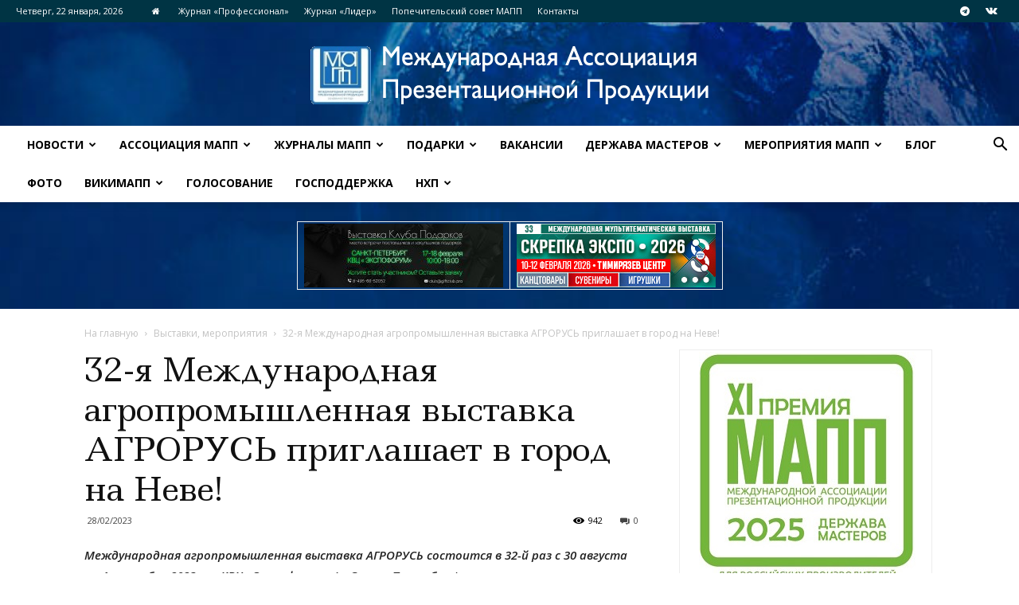

--- FILE ---
content_type: text/html; charset=UTF-8
request_url: https://iapp.ru/32-%D1%8F-%D0%BC%D0%B5%D0%B6%D0%B4%D1%83%D0%BD%D0%B0%D1%80%D0%BE%D0%B4%D0%BD%D0%B0%D1%8F-%D0%B0%D0%B3%D1%80%D0%BE%D0%BF%D1%80%D0%BE%D0%BC%D1%8B%D1%88%D0%BB%D0%B5%D0%BD%D0%BD%D0%B0%D1%8F-%D0%B2%D1%8B/
body_size: 41830
content:
<!doctype html >
<!--[if IE 8]>    <html class="ie8" lang="en"> <![endif]-->
<!--[if IE 9]>    <html class="ie9" lang="en"> <![endif]-->
<!--[if gt IE 8]><!--> <html lang="ru-RU"> <!--<![endif]-->
<head>
    <title>32-я Международная агропромышленная выставка АГРОРУСЬ приглашает в город на Неве! | Ассоциация МАПП</title>
    <meta charset="UTF-8" />
    <meta name="viewport" content="width=device-width, initial-scale=1.0">
    <link rel="pingback" href="https://iapp.ru/xmlrpc.php" />
    <meta name='robots' content='max-image-preview:large' />
	<style>img:is([sizes="auto" i], [sizes^="auto," i]) { contain-intrinsic-size: 3000px 1500px }</style>
	<meta property="og:image" content="https://iapp.ru/wp-content/uploads/2023/02/oblbukl2023-e1677585745572.png" /><link rel="apple-touch-icon-precomposed" sizes="152x152" href="http://17.super777.z8.ru/wp-content/uploads/2018/04/Поезд-Ласточка-e1524058078830.jpg"/><link rel='dns-prefetch' href='//stats.wp.com' />
<link rel='dns-prefetch' href='//fonts.googleapis.com' />
<link rel="alternate" type="application/rss+xml" title="Ассоциация МАПП &raquo; Лента" href="https://iapp.ru/feed/" />
<link rel="alternate" type="application/rss+xml" title="Ассоциация МАПП &raquo; Лента комментариев" href="https://iapp.ru/comments/feed/" />
<link rel="alternate" type="application/rss+xml" title="Ассоциация МАПП &raquo; Лента комментариев к &laquo;32-я Международная агропромышленная выставка АГРОРУСЬ приглашает в город на Неве!&raquo;" href="https://iapp.ru/32-%d1%8f-%d0%bc%d0%b5%d0%b6%d0%b4%d1%83%d0%bd%d0%b0%d1%80%d0%be%d0%b4%d0%bd%d0%b0%d1%8f-%d0%b0%d0%b3%d1%80%d0%be%d0%bf%d1%80%d0%be%d0%bc%d1%8b%d1%88%d0%bb%d0%b5%d0%bd%d0%bd%d0%b0%d1%8f-%d0%b2%d1%8b/feed/" />
<script type="text/javascript">
/* <![CDATA[ */
window._wpemojiSettings = {"baseUrl":"https:\/\/s.w.org\/images\/core\/emoji\/16.0.1\/72x72\/","ext":".png","svgUrl":"https:\/\/s.w.org\/images\/core\/emoji\/16.0.1\/svg\/","svgExt":".svg","source":{"concatemoji":"https:\/\/iapp.ru\/wp-includes\/js\/wp-emoji-release.min.js?ver=6.8.3"}};
/*! This file is auto-generated */
!function(s,n){var o,i,e;function c(e){try{var t={supportTests:e,timestamp:(new Date).valueOf()};sessionStorage.setItem(o,JSON.stringify(t))}catch(e){}}function p(e,t,n){e.clearRect(0,0,e.canvas.width,e.canvas.height),e.fillText(t,0,0);var t=new Uint32Array(e.getImageData(0,0,e.canvas.width,e.canvas.height).data),a=(e.clearRect(0,0,e.canvas.width,e.canvas.height),e.fillText(n,0,0),new Uint32Array(e.getImageData(0,0,e.canvas.width,e.canvas.height).data));return t.every(function(e,t){return e===a[t]})}function u(e,t){e.clearRect(0,0,e.canvas.width,e.canvas.height),e.fillText(t,0,0);for(var n=e.getImageData(16,16,1,1),a=0;a<n.data.length;a++)if(0!==n.data[a])return!1;return!0}function f(e,t,n,a){switch(t){case"flag":return n(e,"\ud83c\udff3\ufe0f\u200d\u26a7\ufe0f","\ud83c\udff3\ufe0f\u200b\u26a7\ufe0f")?!1:!n(e,"\ud83c\udde8\ud83c\uddf6","\ud83c\udde8\u200b\ud83c\uddf6")&&!n(e,"\ud83c\udff4\udb40\udc67\udb40\udc62\udb40\udc65\udb40\udc6e\udb40\udc67\udb40\udc7f","\ud83c\udff4\u200b\udb40\udc67\u200b\udb40\udc62\u200b\udb40\udc65\u200b\udb40\udc6e\u200b\udb40\udc67\u200b\udb40\udc7f");case"emoji":return!a(e,"\ud83e\udedf")}return!1}function g(e,t,n,a){var r="undefined"!=typeof WorkerGlobalScope&&self instanceof WorkerGlobalScope?new OffscreenCanvas(300,150):s.createElement("canvas"),o=r.getContext("2d",{willReadFrequently:!0}),i=(o.textBaseline="top",o.font="600 32px Arial",{});return e.forEach(function(e){i[e]=t(o,e,n,a)}),i}function t(e){var t=s.createElement("script");t.src=e,t.defer=!0,s.head.appendChild(t)}"undefined"!=typeof Promise&&(o="wpEmojiSettingsSupports",i=["flag","emoji"],n.supports={everything:!0,everythingExceptFlag:!0},e=new Promise(function(e){s.addEventListener("DOMContentLoaded",e,{once:!0})}),new Promise(function(t){var n=function(){try{var e=JSON.parse(sessionStorage.getItem(o));if("object"==typeof e&&"number"==typeof e.timestamp&&(new Date).valueOf()<e.timestamp+604800&&"object"==typeof e.supportTests)return e.supportTests}catch(e){}return null}();if(!n){if("undefined"!=typeof Worker&&"undefined"!=typeof OffscreenCanvas&&"undefined"!=typeof URL&&URL.createObjectURL&&"undefined"!=typeof Blob)try{var e="postMessage("+g.toString()+"("+[JSON.stringify(i),f.toString(),p.toString(),u.toString()].join(",")+"));",a=new Blob([e],{type:"text/javascript"}),r=new Worker(URL.createObjectURL(a),{name:"wpTestEmojiSupports"});return void(r.onmessage=function(e){c(n=e.data),r.terminate(),t(n)})}catch(e){}c(n=g(i,f,p,u))}t(n)}).then(function(e){for(var t in e)n.supports[t]=e[t],n.supports.everything=n.supports.everything&&n.supports[t],"flag"!==t&&(n.supports.everythingExceptFlag=n.supports.everythingExceptFlag&&n.supports[t]);n.supports.everythingExceptFlag=n.supports.everythingExceptFlag&&!n.supports.flag,n.DOMReady=!1,n.readyCallback=function(){n.DOMReady=!0}}).then(function(){return e}).then(function(){var e;n.supports.everything||(n.readyCallback(),(e=n.source||{}).concatemoji?t(e.concatemoji):e.wpemoji&&e.twemoji&&(t(e.twemoji),t(e.wpemoji)))}))}((window,document),window._wpemojiSettings);
/* ]]> */
</script>
<!-- iapp.ru is managing ads with Advanced Ads 2.0.16 – https://wpadvancedads.com/ --><script id="advads-ready">
			window.advanced_ads_ready=function(e,a){a=a||"complete";var d=function(e){return"interactive"===a?"loading"!==e:"complete"===e};d(document.readyState)?e():document.addEventListener("readystatechange",(function(a){d(a.target.readyState)&&e()}),{once:"interactive"===a})},window.advanced_ads_ready_queue=window.advanced_ads_ready_queue||[];		</script>
		<style id='wp-emoji-styles-inline-css' type='text/css'>

	img.wp-smiley, img.emoji {
		display: inline !important;
		border: none !important;
		box-shadow: none !important;
		height: 1em !important;
		width: 1em !important;
		margin: 0 0.07em !important;
		vertical-align: -0.1em !important;
		background: none !important;
		padding: 0 !important;
	}
</style>
<link rel='stylesheet' id='wp-block-library-css' href='https://iapp.ru/wp-includes/css/dist/block-library/style.min.css?ver=6.8.3' type='text/css' media='all' />
<style id='classic-theme-styles-inline-css' type='text/css'>
/*! This file is auto-generated */
.wp-block-button__link{color:#fff;background-color:#32373c;border-radius:9999px;box-shadow:none;text-decoration:none;padding:calc(.667em + 2px) calc(1.333em + 2px);font-size:1.125em}.wp-block-file__button{background:#32373c;color:#fff;text-decoration:none}
</style>
<link rel='stylesheet' id='mediaelement-css' href='https://iapp.ru/wp-includes/js/mediaelement/mediaelementplayer-legacy.min.css?ver=4.2.17' type='text/css' media='all' />
<link rel='stylesheet' id='wp-mediaelement-css' href='https://iapp.ru/wp-includes/js/mediaelement/wp-mediaelement.min.css?ver=6.8.3' type='text/css' media='all' />
<style id='jetpack-sharing-buttons-style-inline-css' type='text/css'>
.jetpack-sharing-buttons__services-list{display:flex;flex-direction:row;flex-wrap:wrap;gap:0;list-style-type:none;margin:5px;padding:0}.jetpack-sharing-buttons__services-list.has-small-icon-size{font-size:12px}.jetpack-sharing-buttons__services-list.has-normal-icon-size{font-size:16px}.jetpack-sharing-buttons__services-list.has-large-icon-size{font-size:24px}.jetpack-sharing-buttons__services-list.has-huge-icon-size{font-size:36px}@media print{.jetpack-sharing-buttons__services-list{display:none!important}}.editor-styles-wrapper .wp-block-jetpack-sharing-buttons{gap:0;padding-inline-start:0}ul.jetpack-sharing-buttons__services-list.has-background{padding:1.25em 2.375em}
</style>
<style id='global-styles-inline-css' type='text/css'>
:root{--wp--preset--aspect-ratio--square: 1;--wp--preset--aspect-ratio--4-3: 4/3;--wp--preset--aspect-ratio--3-4: 3/4;--wp--preset--aspect-ratio--3-2: 3/2;--wp--preset--aspect-ratio--2-3: 2/3;--wp--preset--aspect-ratio--16-9: 16/9;--wp--preset--aspect-ratio--9-16: 9/16;--wp--preset--color--black: #000000;--wp--preset--color--cyan-bluish-gray: #abb8c3;--wp--preset--color--white: #ffffff;--wp--preset--color--pale-pink: #f78da7;--wp--preset--color--vivid-red: #cf2e2e;--wp--preset--color--luminous-vivid-orange: #ff6900;--wp--preset--color--luminous-vivid-amber: #fcb900;--wp--preset--color--light-green-cyan: #7bdcb5;--wp--preset--color--vivid-green-cyan: #00d084;--wp--preset--color--pale-cyan-blue: #8ed1fc;--wp--preset--color--vivid-cyan-blue: #0693e3;--wp--preset--color--vivid-purple: #9b51e0;--wp--preset--gradient--vivid-cyan-blue-to-vivid-purple: linear-gradient(135deg,rgba(6,147,227,1) 0%,rgb(155,81,224) 100%);--wp--preset--gradient--light-green-cyan-to-vivid-green-cyan: linear-gradient(135deg,rgb(122,220,180) 0%,rgb(0,208,130) 100%);--wp--preset--gradient--luminous-vivid-amber-to-luminous-vivid-orange: linear-gradient(135deg,rgba(252,185,0,1) 0%,rgba(255,105,0,1) 100%);--wp--preset--gradient--luminous-vivid-orange-to-vivid-red: linear-gradient(135deg,rgba(255,105,0,1) 0%,rgb(207,46,46) 100%);--wp--preset--gradient--very-light-gray-to-cyan-bluish-gray: linear-gradient(135deg,rgb(238,238,238) 0%,rgb(169,184,195) 100%);--wp--preset--gradient--cool-to-warm-spectrum: linear-gradient(135deg,rgb(74,234,220) 0%,rgb(151,120,209) 20%,rgb(207,42,186) 40%,rgb(238,44,130) 60%,rgb(251,105,98) 80%,rgb(254,248,76) 100%);--wp--preset--gradient--blush-light-purple: linear-gradient(135deg,rgb(255,206,236) 0%,rgb(152,150,240) 100%);--wp--preset--gradient--blush-bordeaux: linear-gradient(135deg,rgb(254,205,165) 0%,rgb(254,45,45) 50%,rgb(107,0,62) 100%);--wp--preset--gradient--luminous-dusk: linear-gradient(135deg,rgb(255,203,112) 0%,rgb(199,81,192) 50%,rgb(65,88,208) 100%);--wp--preset--gradient--pale-ocean: linear-gradient(135deg,rgb(255,245,203) 0%,rgb(182,227,212) 50%,rgb(51,167,181) 100%);--wp--preset--gradient--electric-grass: linear-gradient(135deg,rgb(202,248,128) 0%,rgb(113,206,126) 100%);--wp--preset--gradient--midnight: linear-gradient(135deg,rgb(2,3,129) 0%,rgb(40,116,252) 100%);--wp--preset--font-size--small: 13px;--wp--preset--font-size--medium: 20px;--wp--preset--font-size--large: 36px;--wp--preset--font-size--x-large: 42px;--wp--preset--spacing--20: 0.44rem;--wp--preset--spacing--30: 0.67rem;--wp--preset--spacing--40: 1rem;--wp--preset--spacing--50: 1.5rem;--wp--preset--spacing--60: 2.25rem;--wp--preset--spacing--70: 3.38rem;--wp--preset--spacing--80: 5.06rem;--wp--preset--shadow--natural: 6px 6px 9px rgba(0, 0, 0, 0.2);--wp--preset--shadow--deep: 12px 12px 50px rgba(0, 0, 0, 0.4);--wp--preset--shadow--sharp: 6px 6px 0px rgba(0, 0, 0, 0.2);--wp--preset--shadow--outlined: 6px 6px 0px -3px rgba(255, 255, 255, 1), 6px 6px rgba(0, 0, 0, 1);--wp--preset--shadow--crisp: 6px 6px 0px rgba(0, 0, 0, 1);}:where(.is-layout-flex){gap: 0.5em;}:where(.is-layout-grid){gap: 0.5em;}body .is-layout-flex{display: flex;}.is-layout-flex{flex-wrap: wrap;align-items: center;}.is-layout-flex > :is(*, div){margin: 0;}body .is-layout-grid{display: grid;}.is-layout-grid > :is(*, div){margin: 0;}:where(.wp-block-columns.is-layout-flex){gap: 2em;}:where(.wp-block-columns.is-layout-grid){gap: 2em;}:where(.wp-block-post-template.is-layout-flex){gap: 1.25em;}:where(.wp-block-post-template.is-layout-grid){gap: 1.25em;}.has-black-color{color: var(--wp--preset--color--black) !important;}.has-cyan-bluish-gray-color{color: var(--wp--preset--color--cyan-bluish-gray) !important;}.has-white-color{color: var(--wp--preset--color--white) !important;}.has-pale-pink-color{color: var(--wp--preset--color--pale-pink) !important;}.has-vivid-red-color{color: var(--wp--preset--color--vivid-red) !important;}.has-luminous-vivid-orange-color{color: var(--wp--preset--color--luminous-vivid-orange) !important;}.has-luminous-vivid-amber-color{color: var(--wp--preset--color--luminous-vivid-amber) !important;}.has-light-green-cyan-color{color: var(--wp--preset--color--light-green-cyan) !important;}.has-vivid-green-cyan-color{color: var(--wp--preset--color--vivid-green-cyan) !important;}.has-pale-cyan-blue-color{color: var(--wp--preset--color--pale-cyan-blue) !important;}.has-vivid-cyan-blue-color{color: var(--wp--preset--color--vivid-cyan-blue) !important;}.has-vivid-purple-color{color: var(--wp--preset--color--vivid-purple) !important;}.has-black-background-color{background-color: var(--wp--preset--color--black) !important;}.has-cyan-bluish-gray-background-color{background-color: var(--wp--preset--color--cyan-bluish-gray) !important;}.has-white-background-color{background-color: var(--wp--preset--color--white) !important;}.has-pale-pink-background-color{background-color: var(--wp--preset--color--pale-pink) !important;}.has-vivid-red-background-color{background-color: var(--wp--preset--color--vivid-red) !important;}.has-luminous-vivid-orange-background-color{background-color: var(--wp--preset--color--luminous-vivid-orange) !important;}.has-luminous-vivid-amber-background-color{background-color: var(--wp--preset--color--luminous-vivid-amber) !important;}.has-light-green-cyan-background-color{background-color: var(--wp--preset--color--light-green-cyan) !important;}.has-vivid-green-cyan-background-color{background-color: var(--wp--preset--color--vivid-green-cyan) !important;}.has-pale-cyan-blue-background-color{background-color: var(--wp--preset--color--pale-cyan-blue) !important;}.has-vivid-cyan-blue-background-color{background-color: var(--wp--preset--color--vivid-cyan-blue) !important;}.has-vivid-purple-background-color{background-color: var(--wp--preset--color--vivid-purple) !important;}.has-black-border-color{border-color: var(--wp--preset--color--black) !important;}.has-cyan-bluish-gray-border-color{border-color: var(--wp--preset--color--cyan-bluish-gray) !important;}.has-white-border-color{border-color: var(--wp--preset--color--white) !important;}.has-pale-pink-border-color{border-color: var(--wp--preset--color--pale-pink) !important;}.has-vivid-red-border-color{border-color: var(--wp--preset--color--vivid-red) !important;}.has-luminous-vivid-orange-border-color{border-color: var(--wp--preset--color--luminous-vivid-orange) !important;}.has-luminous-vivid-amber-border-color{border-color: var(--wp--preset--color--luminous-vivid-amber) !important;}.has-light-green-cyan-border-color{border-color: var(--wp--preset--color--light-green-cyan) !important;}.has-vivid-green-cyan-border-color{border-color: var(--wp--preset--color--vivid-green-cyan) !important;}.has-pale-cyan-blue-border-color{border-color: var(--wp--preset--color--pale-cyan-blue) !important;}.has-vivid-cyan-blue-border-color{border-color: var(--wp--preset--color--vivid-cyan-blue) !important;}.has-vivid-purple-border-color{border-color: var(--wp--preset--color--vivid-purple) !important;}.has-vivid-cyan-blue-to-vivid-purple-gradient-background{background: var(--wp--preset--gradient--vivid-cyan-blue-to-vivid-purple) !important;}.has-light-green-cyan-to-vivid-green-cyan-gradient-background{background: var(--wp--preset--gradient--light-green-cyan-to-vivid-green-cyan) !important;}.has-luminous-vivid-amber-to-luminous-vivid-orange-gradient-background{background: var(--wp--preset--gradient--luminous-vivid-amber-to-luminous-vivid-orange) !important;}.has-luminous-vivid-orange-to-vivid-red-gradient-background{background: var(--wp--preset--gradient--luminous-vivid-orange-to-vivid-red) !important;}.has-very-light-gray-to-cyan-bluish-gray-gradient-background{background: var(--wp--preset--gradient--very-light-gray-to-cyan-bluish-gray) !important;}.has-cool-to-warm-spectrum-gradient-background{background: var(--wp--preset--gradient--cool-to-warm-spectrum) !important;}.has-blush-light-purple-gradient-background{background: var(--wp--preset--gradient--blush-light-purple) !important;}.has-blush-bordeaux-gradient-background{background: var(--wp--preset--gradient--blush-bordeaux) !important;}.has-luminous-dusk-gradient-background{background: var(--wp--preset--gradient--luminous-dusk) !important;}.has-pale-ocean-gradient-background{background: var(--wp--preset--gradient--pale-ocean) !important;}.has-electric-grass-gradient-background{background: var(--wp--preset--gradient--electric-grass) !important;}.has-midnight-gradient-background{background: var(--wp--preset--gradient--midnight) !important;}.has-small-font-size{font-size: var(--wp--preset--font-size--small) !important;}.has-medium-font-size{font-size: var(--wp--preset--font-size--medium) !important;}.has-large-font-size{font-size: var(--wp--preset--font-size--large) !important;}.has-x-large-font-size{font-size: var(--wp--preset--font-size--x-large) !important;}
:where(.wp-block-post-template.is-layout-flex){gap: 1.25em;}:where(.wp-block-post-template.is-layout-grid){gap: 1.25em;}
:where(.wp-block-columns.is-layout-flex){gap: 2em;}:where(.wp-block-columns.is-layout-grid){gap: 2em;}
:root :where(.wp-block-pullquote){font-size: 1.5em;line-height: 1.6;}
</style>
<link rel='stylesheet' id='fontawesome-five-css-css' href='https://iapp.ru/wp-content/plugins/accesspress-social-counter/css/fontawesome-all.css?ver=1.9.2' type='text/css' media='all' />
<link rel='stylesheet' id='apsc-frontend-css-css' href='https://iapp.ru/wp-content/plugins/accesspress-social-counter/css/frontend.css?ver=1.9.2' type='text/css' media='all' />
<link rel='stylesheet' id='contact-form-7-css' href='https://iapp.ru/wp-content/plugins/contact-form-7/includes/css/styles.css?ver=6.1.4' type='text/css' media='all' />
<link rel='stylesheet' id='font-awesome-four-css' href='https://iapp.ru/wp-content/plugins/font-awesome-4-menus/css/font-awesome.min.css?ver=4.7.0' type='text/css' media='all' />
<link rel='stylesheet' id='responsive-lightbox-swipebox-css' href='https://iapp.ru/wp-content/plugins/responsive-lightbox/assets/swipebox/swipebox.min.css?ver=1.5.2' type='text/css' media='all' />
<link rel='stylesheet' id='rs-plugin-settings-css' href='https://iapp.ru/wp-content/plugins/revslider/public/assets/css/settings.css?ver=5.3.0.2' type='text/css' media='all' />
<style id='rs-plugin-settings-inline-css' type='text/css'>
#rs-demo-id {}
</style>
<link rel='stylesheet' id='wpos-slick-style-css' href='https://iapp.ru/wp-content/plugins/wp-logo-showcase-responsive-slider-slider/assets/css/slick.css?ver=3.8.7' type='text/css' media='all' />
<link rel='stylesheet' id='wpls-public-style-css' href='https://iapp.ru/wp-content/plugins/wp-logo-showcase-responsive-slider-slider/assets/css/wpls-public.css?ver=3.8.7' type='text/css' media='all' />
<link rel='stylesheet' id='wp-polls-css' href='https://iapp.ru/wp-content/plugins/wp-polls/polls-css.css?ver=2.77.3' type='text/css' media='all' />
<style id='wp-polls-inline-css' type='text/css'>
.wp-polls .pollbar {
	margin: 1px;
	font-size: 6px;
	line-height: 8px;
	height: 8px;
	background-image: url('https://iapp.ru/wp-content/plugins/wp-polls/images/default/pollbg.gif');
	border: 1px solid #c8c8c8;
}

</style>
<link rel='stylesheet' id='ppress-frontend-css' href='https://iapp.ru/wp-content/plugins/wp-user-avatar/assets/css/frontend.min.css?ver=4.16.8' type='text/css' media='all' />
<link rel='stylesheet' id='ppress-flatpickr-css' href='https://iapp.ru/wp-content/plugins/wp-user-avatar/assets/flatpickr/flatpickr.min.css?ver=4.16.8' type='text/css' media='all' />
<link rel='stylesheet' id='ppress-select2-css' href='https://iapp.ru/wp-content/plugins/wp-user-avatar/assets/select2/select2.min.css?ver=6.8.3' type='text/css' media='all' />
<link rel='stylesheet' id='yop-public-css' href='https://iapp.ru/wp-content/plugins/yop-poll/public/assets/css/yop-poll-public-6.5.39.css?ver=6.8.3' type='text/css' media='all' />
<link rel='stylesheet' id='td-plugin-multi-purpose-css' href='https://iapp.ru/wp-content/plugins/td-multi-purpose/style.css?ver=6.8.3' type='text/css' media='all' />
<link rel='stylesheet' id='google-fonts-style-css' href='https://fonts.googleapis.com/css?family=Open+Sans%3A300italic%2C400%2C400italic%2C600%2C600italic%2C700%7CLedger%3A400%7CRoboto%3A300%2C400%2C400italic%2C500%2C500italic%2C700%2C900&#038;subset=cyrillic%2Ccyrillic-ext&#038;ver=8.7.3' type='text/css' media='all' />
<link rel='stylesheet' id='dflip-style-css' href='https://iapp.ru/wp-content/plugins/3d-flipbook-dflip-lite/assets/css/dflip.min.css?ver=2.4.20' type='text/css' media='all' />
<link rel='stylesheet' id='js_composer_front-css' href='https://iapp.ru/wp-content/plugins/js_composer/assets/css/js_composer.min.css?ver=4.9' type='text/css' media='all' />
<link rel='stylesheet' id='td-theme-css' href='https://iapp.ru/wp-content/themes/Newspaper/style.css?ver=8.7.3' type='text/css' media='all' />
<script type="text/javascript" src="https://iapp.ru/wp-includes/js/jquery/jquery.min.js?ver=3.7.1" id="jquery-core-js"></script>
<script type="text/javascript" src="https://iapp.ru/wp-includes/js/jquery/jquery-migrate.min.js?ver=3.4.1" id="jquery-migrate-js"></script>
<script type="text/javascript" src="https://iapp.ru/wp-content/plugins/flowpaper-lite-pdf-flipbook/assets/lity/lity.min.js" id="lity-js-js"></script>
<script type="text/javascript" src="https://iapp.ru/wp-content/plugins/responsive-lightbox/assets/dompurify/purify.min.js?ver=3.3.1" id="dompurify-js"></script>
<script type="text/javascript" id="responsive-lightbox-sanitizer-js-before">
/* <![CDATA[ */
window.RLG = window.RLG || {}; window.RLG.sanitizeAllowedHosts = ["youtube.com","www.youtube.com","youtu.be","vimeo.com","player.vimeo.com"];
/* ]]> */
</script>
<script type="text/javascript" src="https://iapp.ru/wp-content/plugins/responsive-lightbox/js/sanitizer.js?ver=2.6.1" id="responsive-lightbox-sanitizer-js"></script>
<script type="text/javascript" src="https://iapp.ru/wp-content/plugins/responsive-lightbox/assets/swipebox/jquery.swipebox.min.js?ver=1.5.2" id="responsive-lightbox-swipebox-js"></script>
<script type="text/javascript" src="https://iapp.ru/wp-includes/js/underscore.min.js?ver=1.13.7" id="underscore-js"></script>
<script type="text/javascript" src="https://iapp.ru/wp-content/plugins/responsive-lightbox/assets/infinitescroll/infinite-scroll.pkgd.min.js?ver=4.0.1" id="responsive-lightbox-infinite-scroll-js"></script>
<script type="text/javascript" id="responsive-lightbox-js-before">
/* <![CDATA[ */
var rlArgs = {"script":"swipebox","selector":"lightbox","customEvents":"","activeGalleries":true,"animation":true,"hideCloseButtonOnMobile":false,"removeBarsOnMobile":false,"hideBars":true,"hideBarsDelay":5000,"videoMaxWidth":1080,"useSVG":true,"loopAtEnd":false,"woocommerce_gallery":false,"ajaxurl":"https:\/\/iapp.ru\/wp-admin\/admin-ajax.php","nonce":"f826d2ec85","preview":false,"postId":46653,"scriptExtension":false};
/* ]]> */
</script>
<script type="text/javascript" src="https://iapp.ru/wp-content/plugins/responsive-lightbox/js/front.js?ver=2.6.1" id="responsive-lightbox-js"></script>
<script type="text/javascript" src="https://iapp.ru/wp-content/plugins/revslider/public/assets/js/jquery.themepunch.tools.min.js?ver=5.3.0.2" id="tp-tools-js"></script>
<script type="text/javascript" src="https://iapp.ru/wp-content/plugins/revslider/public/assets/js/jquery.themepunch.revolution.min.js?ver=5.3.0.2" id="revmin-js"></script>
<script type="text/javascript" src="https://iapp.ru/wp-content/plugins/wp-user-avatar/assets/flatpickr/flatpickr.min.js?ver=4.16.8" id="ppress-flatpickr-js"></script>
<script type="text/javascript" src="https://iapp.ru/wp-content/plugins/wp-user-avatar/assets/select2/select2.min.js?ver=4.16.8" id="ppress-select2-js"></script>
<script type="text/javascript" id="yop-public-js-extra">
/* <![CDATA[ */
var objectL10n = {"yopPollParams":{"urlParams":{"ajax":"https:\/\/iapp.ru\/wp-admin\/admin-ajax.php","wpLogin":"https:\/\/iapp.ru\/wp-login.php?redirect_to=https%3A%2F%2Fiapp.ru%2Fwp-admin%2Fadmin-ajax.php%3Faction%3Dyop_poll_record_wordpress_vote"},"apiParams":{"reCaptcha":{"siteKey":""},"reCaptchaV2Invisible":{"siteKey":""},"reCaptchaV3":{"siteKey":""},"hCaptcha":{"siteKey":""},"cloudflareTurnstile":{"siteKey":""}},"captchaParams":{"imgPath":"https:\/\/iapp.ru\/wp-content\/plugins\/yop-poll\/public\/assets\/img\/","url":"https:\/\/iapp.ru\/wp-content\/plugins\/yop-poll\/app.php","accessibilityAlt":"Sound icon","accessibilityTitle":"Accessibility option: listen to a question and answer it!","accessibilityDescription":"Type below the <strong>answer<\/strong> to what you hear. Numbers or words:","explanation":"Click or touch the <strong>ANSWER<\/strong>","refreshAlt":"Refresh\/reload icon","refreshTitle":"Refresh\/reload: get new images and accessibility option!"},"voteParams":{"invalidPoll":"Invalid Poll","noAnswersSelected":"No answer selected","minAnswersRequired":"At least {min_answers_allowed} answer(s) required","maxAnswersRequired":"A max of {max_answers_allowed} answer(s) accepted","noAnswerForOther":"No other answer entered","noValueForCustomField":"{custom_field_name} is required","tooManyCharsForCustomField":"Text for {custom_field_name} is too long","consentNotChecked":"You must agree to our terms and conditions","noCaptchaSelected":"Captcha is required","thankYou":"Thank you for your vote"},"resultsParams":{"singleVote":"vote","multipleVotes":"votes","singleAnswer":"answer","multipleAnswers":"answers"}}};
/* ]]> */
</script>
<script type="text/javascript" src="https://iapp.ru/wp-content/plugins/yop-poll/public/assets/js/yop-poll-public-6.5.39.min.js?ver=6.8.3" id="yop-public-js"></script>
<link rel="https://api.w.org/" href="https://iapp.ru/wp-json/" /><link rel="alternate" title="JSON" type="application/json" href="https://iapp.ru/wp-json/wp/v2/posts/46653" /><link rel="EditURI" type="application/rsd+xml" title="RSD" href="https://iapp.ru/xmlrpc.php?rsd" />
<meta name="generator" content="WordPress 6.8.3" />
<link rel="canonical" href="https://iapp.ru/32-%d1%8f-%d0%bc%d0%b5%d0%b6%d0%b4%d1%83%d0%bd%d0%b0%d1%80%d0%be%d0%b4%d0%bd%d0%b0%d1%8f-%d0%b0%d0%b3%d1%80%d0%be%d0%bf%d1%80%d0%be%d0%bc%d1%8b%d1%88%d0%bb%d0%b5%d0%bd%d0%bd%d0%b0%d1%8f-%d0%b2%d1%8b/" />
<link rel='shortlink' href='https://iapp.ru/?p=46653' />
<link rel="alternate" title="oEmbed (JSON)" type="application/json+oembed" href="https://iapp.ru/wp-json/oembed/1.0/embed?url=https%3A%2F%2Fiapp.ru%2F32-%25d1%258f-%25d0%25bc%25d0%25b5%25d0%25b6%25d0%25b4%25d1%2583%25d0%25bd%25d0%25b0%25d1%2580%25d0%25be%25d0%25b4%25d0%25bd%25d0%25b0%25d1%258f-%25d0%25b0%25d0%25b3%25d1%2580%25d0%25be%25d0%25bf%25d1%2580%25d0%25be%25d0%25bc%25d1%258b%25d1%2588%25d0%25bb%25d0%25b5%25d0%25bd%25d0%25bd%25d0%25b0%25d1%258f-%25d0%25b2%25d1%258b%2F" />
<link rel="alternate" title="oEmbed (XML)" type="text/xml+oembed" href="https://iapp.ru/wp-json/oembed/1.0/embed?url=https%3A%2F%2Fiapp.ru%2F32-%25d1%258f-%25d0%25bc%25d0%25b5%25d0%25b6%25d0%25b4%25d1%2583%25d0%25bd%25d0%25b0%25d1%2580%25d0%25be%25d0%25b4%25d0%25bd%25d0%25b0%25d1%258f-%25d0%25b0%25d0%25b3%25d1%2580%25d0%25be%25d0%25bf%25d1%2580%25d0%25be%25d0%25bc%25d1%258b%25d1%2588%25d0%25bb%25d0%25b5%25d0%25bd%25d0%25bd%25d0%25b0%25d1%258f-%25d0%25b2%25d1%258b%2F&#038;format=xml" />
	<style>img#wpstats{display:none}</style>
		<!-- Analytics by WP Statistics - https://wp-statistics.com -->
			<script>
				window.tdwGlobal = {"adminUrl":"https:\/\/iapp.ru\/wp-admin\/","wpRestNonce":"058d9de2f1","wpRestUrl":"https:\/\/iapp.ru\/wp-json\/","permalinkStructure":"\/%postname%\/"};
			</script>
			<!--[if lt IE 9]><script src="https://html5shim.googlecode.com/svn/trunk/html5.js"></script><![endif]-->
    <meta name="generator" content="Powered by Visual Composer - drag and drop page builder for WordPress."/>
<!--[if lte IE 9]><link rel="stylesheet" type="text/css" href="https://iapp.ru/wp-content/plugins/js_composer/assets/css/vc_lte_ie9.min.css" media="screen"><![endif]--><!--[if IE  8]><link rel="stylesheet" type="text/css" href="https://iapp.ru/wp-content/plugins/js_composer/assets/css/vc-ie8.min.css" media="screen"><![endif]--><link rel="amphtml" href="https://iapp.ru/32-%d1%8f-%d0%bc%d0%b5%d0%b6%d0%b4%d1%83%d0%bd%d0%b0%d1%80%d0%be%d0%b4%d0%bd%d0%b0%d1%8f-%d0%b0%d0%b3%d1%80%d0%be%d0%bf%d1%80%d0%be%d0%bc%d1%8b%d1%88%d0%bb%d0%b5%d0%bd%d0%bd%d0%b0%d1%8f-%d0%b2%d1%8b/amp/"><meta name="generator" content="Powered by Slider Revolution 5.3.0.2 - responsive, Mobile-Friendly Slider Plugin for WordPress with comfortable drag and drop interface." />

<!-- JS generated by theme -->

<script>
    
    

	    var tdBlocksArray = []; //here we store all the items for the current page

	    //td_block class - each ajax block uses a object of this class for requests
	    function tdBlock() {
		    this.id = '';
		    this.block_type = 1; //block type id (1-234 etc)
		    this.atts = '';
		    this.td_column_number = '';
		    this.td_current_page = 1; //
		    this.post_count = 0; //from wp
		    this.found_posts = 0; //from wp
		    this.max_num_pages = 0; //from wp
		    this.td_filter_value = ''; //current live filter value
		    this.is_ajax_running = false;
		    this.td_user_action = ''; // load more or infinite loader (used by the animation)
		    this.header_color = '';
		    this.ajax_pagination_infinite_stop = ''; //show load more at page x
	    }


        // td_js_generator - mini detector
        (function(){
            var htmlTag = document.getElementsByTagName("html")[0];

	        if ( navigator.userAgent.indexOf("MSIE 10.0") > -1 ) {
                htmlTag.className += ' ie10';
            }

            if ( !!navigator.userAgent.match(/Trident.*rv\:11\./) ) {
                htmlTag.className += ' ie11';
            }

	        if ( navigator.userAgent.indexOf("Edge") > -1 ) {
                htmlTag.className += ' ieEdge';
            }

            if ( /(iPad|iPhone|iPod)/g.test(navigator.userAgent) ) {
                htmlTag.className += ' td-md-is-ios';
            }

            var user_agent = navigator.userAgent.toLowerCase();
            if ( user_agent.indexOf("android") > -1 ) {
                htmlTag.className += ' td-md-is-android';
            }

            if ( -1 !== navigator.userAgent.indexOf('Mac OS X')  ) {
                htmlTag.className += ' td-md-is-os-x';
            }

            if ( /chrom(e|ium)/.test(navigator.userAgent.toLowerCase()) ) {
               htmlTag.className += ' td-md-is-chrome';
            }

            if ( -1 !== navigator.userAgent.indexOf('Firefox') ) {
                htmlTag.className += ' td-md-is-firefox';
            }

            if ( -1 !== navigator.userAgent.indexOf('Safari') && -1 === navigator.userAgent.indexOf('Chrome') ) {
                htmlTag.className += ' td-md-is-safari';
            }

            if( -1 !== navigator.userAgent.indexOf('IEMobile') ){
                htmlTag.className += ' td-md-is-iemobile';
            }

        })();




        var tdLocalCache = {};

        ( function () {
            "use strict";

            tdLocalCache = {
                data: {},
                remove: function (resource_id) {
                    delete tdLocalCache.data[resource_id];
                },
                exist: function (resource_id) {
                    return tdLocalCache.data.hasOwnProperty(resource_id) && tdLocalCache.data[resource_id] !== null;
                },
                get: function (resource_id) {
                    return tdLocalCache.data[resource_id];
                },
                set: function (resource_id, cachedData) {
                    tdLocalCache.remove(resource_id);
                    tdLocalCache.data[resource_id] = cachedData;
                }
            };
        })();

    
    
var td_viewport_interval_list=[{"limitBottom":767,"sidebarWidth":228},{"limitBottom":1018,"sidebarWidth":300},{"limitBottom":1140,"sidebarWidth":324}];
var td_animation_stack_effect="type0";
var tds_animation_stack=true;
var td_animation_stack_specific_selectors=".entry-thumb, img";
var td_animation_stack_general_selectors=".td-animation-stack img, .td-animation-stack .entry-thumb, .post img";
var td_ajax_url="https:\/\/iapp.ru\/wp-admin\/admin-ajax.php?td_theme_name=Newspaper&v=8.7.3";
var td_get_template_directory_uri="https:\/\/iapp.ru\/wp-content\/themes\/Newspaper";
var tds_snap_menu="";
var tds_logo_on_sticky="";
var tds_header_style="9";
var td_please_wait="\u041f\u043e\u0436\u0430\u043b\u0443\u0439\u0441\u0442\u0430, \u043f\u043e\u0434\u043e\u0436\u0434\u0438\u0442\u0435...";
var td_email_user_pass_incorrect="\u041d\u0435\u0432\u0435\u0440\u043d\u043e\u0435 \u0438\u043c\u044f \u043f\u043e\u043b\u044c\u0437\u043e\u0432\u0430\u0442\u0435\u043b\u044f \u0438\u043b\u0438 \u043f\u0430\u0440\u043e\u043b\u044c!";
var td_email_user_incorrect="\u041d\u0435\u0432\u0435\u0440\u043d\u044b\u0439 \u0430\u0434\u0440\u0435\u0441 \u044d\u043b\u0435\u043a\u0442\u0440\u043e\u043d\u043d\u043e\u0439 \u043f\u043e\u0447\u0442\u044b \u0438\u043b\u0438 \u043f\u0430\u0440\u043e\u043b\u044c!";
var td_email_incorrect="\u041d\u0435\u0432\u0435\u0440\u043d\u044b\u0439 \u0430\u0434\u0440\u0435\u0441 \u044d\u043b\u0435\u043a\u0442\u0440\u043e\u043d\u043d\u043e\u0439 \u043f\u043e\u0447\u0442\u044b!";
var tds_more_articles_on_post_enable="show";
var tds_more_articles_on_post_time_to_wait="";
var tds_more_articles_on_post_pages_distance_from_top=0;
var tds_theme_color_site_wide="#001156";
var tds_smart_sidebar="";
var tdThemeName="Newspaper";
var td_magnific_popup_translation_tPrev="\u041f\u0440\u0435\u0434\u044b\u0434\u0443\u0449\u0438\u0439 (\u041a\u043d\u043e\u043f\u043a\u0430 \u0432\u043b\u0435\u0432\u043e)";
var td_magnific_popup_translation_tNext="\u0421\u043b\u0435\u0434\u0443\u044e\u0449\u0438\u0439 (\u041a\u043d\u043e\u043f\u043a\u0430 \u0432\u043f\u0440\u0430\u0432\u043e)";
var td_magnific_popup_translation_tCounter="%curr% \u0438\u0437 %total%";
var td_magnific_popup_translation_ajax_tError="\u0421\u043e\u0434\u0435\u0440\u0436\u0438\u043c\u043e\u0435 %url% \u043d\u0435 \u043c\u043e\u0436\u0435\u0442 \u0431\u044b\u0442\u044c \u0437\u0430\u0433\u0440\u0443\u0436\u0435\u043d\u043e.";
var td_magnific_popup_translation_image_tError="\u0418\u0437\u043e\u0431\u0440\u0430\u0436\u0435\u043d\u0438\u0435 #%curr% \u043d\u0435 \u0443\u0434\u0430\u043b\u043e\u0441\u044c \u0437\u0430\u0433\u0440\u0443\u0437\u0438\u0442\u044c.";
var tdDateNamesI18n={"month_names":["\u042f\u043d\u0432\u0430\u0440\u044c","\u0424\u0435\u0432\u0440\u0430\u043b\u044c","\u041c\u0430\u0440\u0442","\u0410\u043f\u0440\u0435\u043b\u044c","\u041c\u0430\u0439","\u0418\u044e\u043d\u044c","\u0418\u044e\u043b\u044c","\u0410\u0432\u0433\u0443\u0441\u0442","\u0421\u0435\u043d\u0442\u044f\u0431\u0440\u044c","\u041e\u043a\u0442\u044f\u0431\u0440\u044c","\u041d\u043e\u044f\u0431\u0440\u044c","\u0414\u0435\u043a\u0430\u0431\u0440\u044c"],"month_names_short":["\u042f\u043d\u0432","\u0424\u0435\u0432","\u041c\u0430\u0440","\u0410\u043f\u0440","\u041c\u0430\u0439","\u0418\u044e\u043d","\u0418\u044e\u043b","\u0410\u0432\u0433","\u0421\u0435\u043d","\u041e\u043a\u0442","\u041d\u043e\u044f","\u0414\u0435\u043a"],"day_names":["\u0412\u043e\u0441\u043a\u0440\u0435\u0441\u0435\u043d\u044c\u0435","\u041f\u043e\u043d\u0435\u0434\u0435\u043b\u044c\u043d\u0438\u043a","\u0412\u0442\u043e\u0440\u043d\u0438\u043a","\u0421\u0440\u0435\u0434\u0430","\u0427\u0435\u0442\u0432\u0435\u0440\u0433","\u041f\u044f\u0442\u043d\u0438\u0446\u0430","\u0421\u0443\u0431\u0431\u043e\u0442\u0430"],"day_names_short":["\u0412\u0441","\u041f\u043d","\u0412\u0442","\u0421\u0440","\u0427\u0442","\u041f\u0442","\u0421\u0431"]};
var td_ad_background_click_link="http:\/\/www.iapp.ru";
var td_ad_background_click_target="";
</script>


<!-- Header style compiled by theme -->

<style>
    
.td-header-wrap .black-menu .sf-menu > .current-menu-item > a,
    .td-header-wrap .black-menu .sf-menu > .current-menu-ancestor > a,
    .td-header-wrap .black-menu .sf-menu > .current-category-ancestor > a,
    .td-header-wrap .black-menu .sf-menu > li > a:hover,
    .td-header-wrap .black-menu .sf-menu > .sfHover > a,
    .td-header-style-12 .td-header-menu-wrap-full,
    .sf-menu > .current-menu-item > a:after,
    .sf-menu > .current-menu-ancestor > a:after,
    .sf-menu > .current-category-ancestor > a:after,
    .sf-menu > li:hover > a:after,
    .sf-menu > .sfHover > a:after,
    .td-header-style-12 .td-affix,
    .header-search-wrap .td-drop-down-search:after,
    .header-search-wrap .td-drop-down-search .btn:hover,
    input[type=submit]:hover,
    .td-read-more a,
    .td-post-category:hover,
    .td-grid-style-1.td-hover-1 .td-big-grid-post:hover .td-post-category,
    .td-grid-style-5.td-hover-1 .td-big-grid-post:hover .td-post-category,
    .td_top_authors .td-active .td-author-post-count,
    .td_top_authors .td-active .td-author-comments-count,
    .td_top_authors .td_mod_wrap:hover .td-author-post-count,
    .td_top_authors .td_mod_wrap:hover .td-author-comments-count,
    .td-404-sub-sub-title a:hover,
    .td-search-form-widget .wpb_button:hover,
    .td-rating-bar-wrap div,
    .td_category_template_3 .td-current-sub-category,
    .dropcap,
    .td_wrapper_video_playlist .td_video_controls_playlist_wrapper,
    .wpb_default,
    .wpb_default:hover,
    .td-left-smart-list:hover,
    .td-right-smart-list:hover,
    .woocommerce-checkout .woocommerce input.button:hover,
    .woocommerce-page .woocommerce a.button:hover,
    .woocommerce-account div.woocommerce .button:hover,
    #bbpress-forums button:hover,
    .bbp_widget_login .button:hover,
    .td-footer-wrapper .td-post-category,
    .td-footer-wrapper .widget_product_search input[type="submit"]:hover,
    .woocommerce .product a.button:hover,
    .woocommerce .product #respond input#submit:hover,
    .woocommerce .checkout input#place_order:hover,
    .woocommerce .woocommerce.widget .button:hover,
    .single-product .product .summary .cart .button:hover,
    .woocommerce-cart .woocommerce table.cart .button:hover,
    .woocommerce-cart .woocommerce .shipping-calculator-form .button:hover,
    .td-next-prev-wrap a:hover,
    .td-load-more-wrap a:hover,
    .td-post-small-box a:hover,
    .page-nav .current,
    .page-nav:first-child > div,
    .td_category_template_8 .td-category-header .td-category a.td-current-sub-category,
    .td_category_template_4 .td-category-siblings .td-category a:hover,
    #bbpress-forums .bbp-pagination .current,
    #bbpress-forums #bbp-single-user-details #bbp-user-navigation li.current a,
    .td-theme-slider:hover .slide-meta-cat a,
    a.vc_btn-black:hover,
    .td-trending-now-wrapper:hover .td-trending-now-title,
    .td-scroll-up,
    .td-smart-list-button:hover,
    .td-weather-information:before,
    .td-weather-week:before,
    .td_block_exchange .td-exchange-header:before,
    .td_block_big_grid_9.td-grid-style-1 .td-post-category,
    .td_block_big_grid_9.td-grid-style-5 .td-post-category,
    .td-grid-style-6.td-hover-1 .td-module-thumb:after,
    .td-pulldown-syle-2 .td-subcat-dropdown ul:after,
    .td_block_template_9 .td-block-title:after,
    .td_block_template_15 .td-block-title:before,
    div.wpforms-container .wpforms-form div.wpforms-submit-container button[type=submit] {
        background-color: #001156;
    }

    .td_block_template_4 .td-related-title .td-cur-simple-item:before {
        border-color: #001156 transparent transparent transparent !important;
    }

    .woocommerce .woocommerce-message .button:hover,
    .woocommerce .woocommerce-error .button:hover,
    .woocommerce .woocommerce-info .button:hover {
        background-color: #001156 !important;
    }
    
    
    .td_block_template_4 .td-related-title .td-cur-simple-item,
    .td_block_template_3 .td-related-title .td-cur-simple-item,
    .td_block_template_9 .td-related-title:after {
        background-color: #001156;
    }

    .woocommerce .product .onsale,
    .woocommerce.widget .ui-slider .ui-slider-handle {
        background: none #001156;
    }

    .woocommerce.widget.widget_layered_nav_filters ul li a {
        background: none repeat scroll 0 0 #001156 !important;
    }

    a,
    cite a:hover,
    .td_mega_menu_sub_cats .cur-sub-cat,
    .td-mega-span h3 a:hover,
    .td_mod_mega_menu:hover .entry-title a,
    .header-search-wrap .result-msg a:hover,
    .td-header-top-menu .td-drop-down-search .td_module_wrap:hover .entry-title a,
    .td-header-top-menu .td-icon-search:hover,
    .td-header-wrap .result-msg a:hover,
    .top-header-menu li a:hover,
    .top-header-menu .current-menu-item > a,
    .top-header-menu .current-menu-ancestor > a,
    .top-header-menu .current-category-ancestor > a,
    .td-social-icon-wrap > a:hover,
    .td-header-sp-top-widget .td-social-icon-wrap a:hover,
    .td-page-content blockquote p,
    .td-post-content blockquote p,
    .mce-content-body blockquote p,
    .comment-content blockquote p,
    .wpb_text_column blockquote p,
    .td_block_text_with_title blockquote p,
    .td_module_wrap:hover .entry-title a,
    .td-subcat-filter .td-subcat-list a:hover,
    .td-subcat-filter .td-subcat-dropdown a:hover,
    .td_quote_on_blocks,
    .dropcap2,
    .dropcap3,
    .td_top_authors .td-active .td-authors-name a,
    .td_top_authors .td_mod_wrap:hover .td-authors-name a,
    .td-post-next-prev-content a:hover,
    .author-box-wrap .td-author-social a:hover,
    .td-author-name a:hover,
    .td-author-url a:hover,
    .td_mod_related_posts:hover h3 > a,
    .td-post-template-11 .td-related-title .td-related-left:hover,
    .td-post-template-11 .td-related-title .td-related-right:hover,
    .td-post-template-11 .td-related-title .td-cur-simple-item,
    .td-post-template-11 .td_block_related_posts .td-next-prev-wrap a:hover,
    .comment-reply-link:hover,
    .logged-in-as a:hover,
    #cancel-comment-reply-link:hover,
    .td-search-query,
    .td-category-header .td-pulldown-category-filter-link:hover,
    .td-category-siblings .td-subcat-dropdown a:hover,
    .td-category-siblings .td-subcat-dropdown a.td-current-sub-category,
    .widget a:hover,
    .td_wp_recentcomments a:hover,
    .archive .widget_archive .current,
    .archive .widget_archive .current a,
    .widget_calendar tfoot a:hover,
    .woocommerce a.added_to_cart:hover,
    .woocommerce-account .woocommerce-MyAccount-navigation a:hover,
    #bbpress-forums li.bbp-header .bbp-reply-content span a:hover,
    #bbpress-forums .bbp-forum-freshness a:hover,
    #bbpress-forums .bbp-topic-freshness a:hover,
    #bbpress-forums .bbp-forums-list li a:hover,
    #bbpress-forums .bbp-forum-title:hover,
    #bbpress-forums .bbp-topic-permalink:hover,
    #bbpress-forums .bbp-topic-started-by a:hover,
    #bbpress-forums .bbp-topic-started-in a:hover,
    #bbpress-forums .bbp-body .super-sticky li.bbp-topic-title .bbp-topic-permalink,
    #bbpress-forums .bbp-body .sticky li.bbp-topic-title .bbp-topic-permalink,
    .widget_display_replies .bbp-author-name,
    .widget_display_topics .bbp-author-name,
    .footer-text-wrap .footer-email-wrap a,
    .td-subfooter-menu li a:hover,
    .footer-social-wrap a:hover,
    a.vc_btn-black:hover,
    .td-smart-list-dropdown-wrap .td-smart-list-button:hover,
    .td_module_17 .td-read-more a:hover,
    .td_module_18 .td-read-more a:hover,
    .td_module_19 .td-post-author-name a:hover,
    .td-instagram-user a,
    .td-pulldown-syle-2 .td-subcat-dropdown:hover .td-subcat-more span,
    .td-pulldown-syle-2 .td-subcat-dropdown:hover .td-subcat-more i,
    .td-pulldown-syle-3 .td-subcat-dropdown:hover .td-subcat-more span,
    .td-pulldown-syle-3 .td-subcat-dropdown:hover .td-subcat-more i,
    .td-block-title-wrap .td-wrapper-pulldown-filter .td-pulldown-filter-display-option:hover,
    .td-block-title-wrap .td-wrapper-pulldown-filter .td-pulldown-filter-display-option:hover i,
    .td-block-title-wrap .td-wrapper-pulldown-filter .td-pulldown-filter-link:hover,
    .td-block-title-wrap .td-wrapper-pulldown-filter .td-pulldown-filter-item .td-cur-simple-item,
    .td_block_template_2 .td-related-title .td-cur-simple-item,
    .td_block_template_5 .td-related-title .td-cur-simple-item,
    .td_block_template_6 .td-related-title .td-cur-simple-item,
    .td_block_template_7 .td-related-title .td-cur-simple-item,
    .td_block_template_8 .td-related-title .td-cur-simple-item,
    .td_block_template_9 .td-related-title .td-cur-simple-item,
    .td_block_template_10 .td-related-title .td-cur-simple-item,
    .td_block_template_11 .td-related-title .td-cur-simple-item,
    .td_block_template_12 .td-related-title .td-cur-simple-item,
    .td_block_template_13 .td-related-title .td-cur-simple-item,
    .td_block_template_14 .td-related-title .td-cur-simple-item,
    .td_block_template_15 .td-related-title .td-cur-simple-item,
    .td_block_template_16 .td-related-title .td-cur-simple-item,
    .td_block_template_17 .td-related-title .td-cur-simple-item,
    .td-theme-wrap .sf-menu ul .td-menu-item > a:hover,
    .td-theme-wrap .sf-menu ul .sfHover > a,
    .td-theme-wrap .sf-menu ul .current-menu-ancestor > a,
    .td-theme-wrap .sf-menu ul .current-category-ancestor > a,
    .td-theme-wrap .sf-menu ul .current-menu-item > a,
    .td_outlined_btn {
        color: #001156;
    }

    a.vc_btn-black.vc_btn_square_outlined:hover,
    a.vc_btn-black.vc_btn_outlined:hover,
    .td-mega-menu-page .wpb_content_element ul li a:hover,
    .td-theme-wrap .td-aj-search-results .td_module_wrap:hover .entry-title a,
    .td-theme-wrap .header-search-wrap .result-msg a:hover {
        color: #001156 !important;
    }

    .td-next-prev-wrap a:hover,
    .td-load-more-wrap a:hover,
    .td-post-small-box a:hover,
    .page-nav .current,
    .page-nav:first-child > div,
    .td_category_template_8 .td-category-header .td-category a.td-current-sub-category,
    .td_category_template_4 .td-category-siblings .td-category a:hover,
    #bbpress-forums .bbp-pagination .current,
    .post .td_quote_box,
    .page .td_quote_box,
    a.vc_btn-black:hover,
    .td_block_template_5 .td-block-title > *,
    .td_outlined_btn {
        border-color: #001156;
    }

    .td_wrapper_video_playlist .td_video_currently_playing:after {
        border-color: #001156 !important;
    }

    .header-search-wrap .td-drop-down-search:before {
        border-color: transparent transparent #001156 transparent;
    }

    .block-title > span,
    .block-title > a,
    .block-title > label,
    .widgettitle,
    .widgettitle:after,
    .td-trending-now-title,
    .td-trending-now-wrapper:hover .td-trending-now-title,
    .wpb_tabs li.ui-tabs-active a,
    .wpb_tabs li:hover a,
    .vc_tta-container .vc_tta-color-grey.vc_tta-tabs-position-top.vc_tta-style-classic .vc_tta-tabs-container .vc_tta-tab.vc_active > a,
    .vc_tta-container .vc_tta-color-grey.vc_tta-tabs-position-top.vc_tta-style-classic .vc_tta-tabs-container .vc_tta-tab:hover > a,
    .td_block_template_1 .td-related-title .td-cur-simple-item,
    .woocommerce .product .products h2:not(.woocommerce-loop-product__title),
    .td-subcat-filter .td-subcat-dropdown:hover .td-subcat-more, 
    .td_3D_btn,
    .td_shadow_btn,
    .td_default_btn,
    .td_round_btn, 
    .td_outlined_btn:hover {
    	background-color: #001156;
    }

    .woocommerce div.product .woocommerce-tabs ul.tabs li.active {
    	background-color: #001156 !important;
    }

    .block-title,
    .td_block_template_1 .td-related-title,
    .wpb_tabs .wpb_tabs_nav,
    .vc_tta-container .vc_tta-color-grey.vc_tta-tabs-position-top.vc_tta-style-classic .vc_tta-tabs-container,
    .woocommerce div.product .woocommerce-tabs ul.tabs:before {
        border-color: #001156;
    }
    .td_block_wrap .td-subcat-item a.td-cur-simple-item {
	    color: #001156;
	}


    
    .td-grid-style-4 .entry-title
    {
        background-color: rgba(0, 17, 86, 0.7);
    }

    
    .block-title > span,
    .block-title > span > a,
    .block-title > a,
    .block-title > label,
    .widgettitle,
    .widgettitle:after,
    .td-trending-now-title,
    .td-trending-now-wrapper:hover .td-trending-now-title,
    .wpb_tabs li.ui-tabs-active a,
    .wpb_tabs li:hover a,
    .vc_tta-container .vc_tta-color-grey.vc_tta-tabs-position-top.vc_tta-style-classic .vc_tta-tabs-container .vc_tta-tab.vc_active > a,
    .vc_tta-container .vc_tta-color-grey.vc_tta-tabs-position-top.vc_tta-style-classic .vc_tta-tabs-container .vc_tta-tab:hover > a,
    .td_block_template_1 .td-related-title .td-cur-simple-item,
    .woocommerce .product .products h2:not(.woocommerce-loop-product__title),
    .td-subcat-filter .td-subcat-dropdown:hover .td-subcat-more,
    .td-weather-information:before,
    .td-weather-week:before,
    .td_block_exchange .td-exchange-header:before,
    .td-theme-wrap .td_block_template_3 .td-block-title > *,
    .td-theme-wrap .td_block_template_4 .td-block-title > *,
    .td-theme-wrap .td_block_template_7 .td-block-title > *,
    .td-theme-wrap .td_block_template_9 .td-block-title:after,
    .td-theme-wrap .td_block_template_10 .td-block-title::before,
    .td-theme-wrap .td_block_template_11 .td-block-title::before,
    .td-theme-wrap .td_block_template_11 .td-block-title::after,
    .td-theme-wrap .td_block_template_14 .td-block-title,
    .td-theme-wrap .td_block_template_15 .td-block-title:before,
    .td-theme-wrap .td_block_template_17 .td-block-title:before {
        background-color: #222222;
    }

    .woocommerce div.product .woocommerce-tabs ul.tabs li.active {
    	background-color: #222222 !important;
    }

    .block-title,
    .td_block_template_1 .td-related-title,
    .wpb_tabs .wpb_tabs_nav,
    .vc_tta-container .vc_tta-color-grey.vc_tta-tabs-position-top.vc_tta-style-classic .vc_tta-tabs-container,
    .woocommerce div.product .woocommerce-tabs ul.tabs:before,
    .td-theme-wrap .td_block_template_5 .td-block-title > *,
    .td-theme-wrap .td_block_template_17 .td-block-title,
    .td-theme-wrap .td_block_template_17 .td-block-title::before {
        border-color: #222222;
    }

    .td-theme-wrap .td_block_template_4 .td-block-title > *:before,
    .td-theme-wrap .td_block_template_17 .td-block-title::after {
        border-color: #222222 transparent transparent transparent;
    }
    
    .td-theme-wrap .td_block_template_4 .td-related-title .td-cur-simple-item:before {
        border-color: #222222 transparent transparent transparent !important;
    }

    
    .td-header-wrap .td-header-top-menu-full,
    .td-header-wrap .top-header-menu .sub-menu {
        background-color: #003444;
    }
    .td-header-style-8 .td-header-top-menu-full {
        background-color: transparent;
    }
    .td-header-style-8 .td-header-top-menu-full .td-header-top-menu {
        background-color: #003444;
        padding-left: 15px;
        padding-right: 15px;
    }

    .td-header-wrap .td-header-top-menu-full .td-header-top-menu,
    .td-header-wrap .td-header-top-menu-full {
        border-bottom: none;
    }


    
    .td-header-top-menu,
    .td-header-top-menu a,
    .td-header-wrap .td-header-top-menu-full .td-header-top-menu,
    .td-header-wrap .td-header-top-menu-full a,
    .td-header-style-8 .td-header-top-menu,
    .td-header-style-8 .td-header-top-menu a,
    .td-header-top-menu .td-drop-down-search .entry-title a {
        color: #ffffff;
    }

    
    .top-header-menu .current-menu-item > a,
    .top-header-menu .current-menu-ancestor > a,
    .top-header-menu .current-category-ancestor > a,
    .top-header-menu li a:hover,
    .td-header-sp-top-widget .td-icon-search:hover {
        color: #59d600;
    }

    
    .td-header-wrap .td-header-sp-top-widget .td-icon-font,
    .td-header-style-7 .td-header-top-menu .td-social-icon-wrap .td-icon-font {
        color: #ffffff;
    }

    
    .td-header-wrap .td-header-sp-top-widget i.td-icon-font:hover {
        color: #bbbdbf;
    }


    
    .td-header-wrap .td-header-menu-wrap-full,
    .td-header-menu-wrap.td-affix,
    .td-header-style-3 .td-header-main-menu,
    .td-header-style-3 .td-affix .td-header-main-menu,
    .td-header-style-4 .td-header-main-menu,
    .td-header-style-4 .td-affix .td-header-main-menu,
    .td-header-style-8 .td-header-menu-wrap.td-affix,
    .td-header-style-8 .td-header-top-menu-full {
		background-color: #ffffff;
    }


    .td-boxed-layout .td-header-style-3 .td-header-menu-wrap,
    .td-boxed-layout .td-header-style-4 .td-header-menu-wrap,
    .td-header-style-3 .td_stretch_content .td-header-menu-wrap,
    .td-header-style-4 .td_stretch_content .td-header-menu-wrap {
    	background-color: #ffffff !important;
    }


    @media (min-width: 1019px) {
        .td-header-style-1 .td-header-sp-recs,
        .td-header-style-1 .td-header-sp-logo {
            margin-bottom: 28px;
        }
    }

    @media (min-width: 768px) and (max-width: 1018px) {
        .td-header-style-1 .td-header-sp-recs,
        .td-header-style-1 .td-header-sp-logo {
            margin-bottom: 14px;
        }
    }

    .td-header-style-7 .td-header-top-menu {
        border-bottom: none;
    }
    
    
    
    .td-theme-wrap .sf-menu .td-normal-menu .sub-menu {
        background-color: #bfbfbf;
    }

    
    .td-theme-wrap .td-aj-search-results .td-post-date {
        color: #eeee22;
    }
    
    .td-menu-background:before,
    .td-search-background:before {
        background: #333145;
        background: -moz-linear-gradient(top, #333145 0%, rgba(0,12,81,0.86) 100%);
        background: -webkit-gradient(left top, left bottom, color-stop(0%, #333145), color-stop(100%, rgba(0,12,81,0.86)));
        background: -webkit-linear-gradient(top, #333145 0%, rgba(0,12,81,0.86) 100%);
        background: -o-linear-gradient(top, #333145 0%, @mobileu_gradient_two_mob 100%);
        background: -ms-linear-gradient(top, #333145 0%, rgba(0,12,81,0.86) 100%);
        background: linear-gradient(to bottom, #333145 0%, rgba(0,12,81,0.86) 100%);
        filter: progid:DXImageTransform.Microsoft.gradient( startColorstr='#333145', endColorstr='rgba(0,12,81,0.86)', GradientType=0 );
    }

    
    .td-banner-wrap-full,
    .td-header-style-11 .td-logo-wrap-full {
        background-color: #153351;
    }

    .td-header-style-11 .td-logo-wrap-full {
        border-bottom: 0;
    }

    @media (min-width: 1019px) {
        .td-header-style-2 .td-header-sp-recs,
        .td-header-style-5 .td-a-rec-id-header > div,
        .td-header-style-5 .td-g-rec-id-header > .adsbygoogle,
        .td-header-style-6 .td-a-rec-id-header > div,
        .td-header-style-6 .td-g-rec-id-header > .adsbygoogle,
        .td-header-style-7 .td-a-rec-id-header > div,
        .td-header-style-7 .td-g-rec-id-header > .adsbygoogle,
        .td-header-style-8 .td-a-rec-id-header > div,
        .td-header-style-8 .td-g-rec-id-header > .adsbygoogle,
        .td-header-style-12 .td-a-rec-id-header > div,
        .td-header-style-12 .td-g-rec-id-header > .adsbygoogle {
            margin-bottom: 24px !important;
        }
    }

    @media (min-width: 768px) and (max-width: 1018px) {
        .td-header-style-2 .td-header-sp-recs,
        .td-header-style-5 .td-a-rec-id-header > div,
        .td-header-style-5 .td-g-rec-id-header > .adsbygoogle,
        .td-header-style-6 .td-a-rec-id-header > div,
        .td-header-style-6 .td-g-rec-id-header > .adsbygoogle,
        .td-header-style-7 .td-a-rec-id-header > div,
        .td-header-style-7 .td-g-rec-id-header > .adsbygoogle,
        .td-header-style-8 .td-a-rec-id-header > div,
        .td-header-style-8 .td-g-rec-id-header > .adsbygoogle,
        .td-header-style-12 .td-a-rec-id-header > div,
        .td-header-style-12 .td-g-rec-id-header > .adsbygoogle {
            margin-bottom: 14px !important;
        }
    }

     
    .td-header-bg:before {
        background-image: url('http://iapp.ru/wp-content/uploads/2018/05/fon_iapp.jpg');
    }

    
    .td-footer-wrapper,
    .td-footer-wrapper .td_block_template_7 .td-block-title > *,
    .td-footer-wrapper .td_block_template_17 .td-block-title,
    .td-footer-wrapper .td-block-title-wrap .td-wrapper-pulldown-filter {
        background-color: #013a63;
    }

    
    .td-sub-footer-container {
        background-color: #013a63;
    }

    
    .td-page-content h1,
    .td-page-content h2,
    .td-page-content h3,
    .td-page-content h4,
    .td-page-content h5,
    .td-page-content h6 {
    	color: #153351;
    }

    .td-page-content .widgettitle {
        color: #fff;
    }



    
    .td-footer-wrapper::before {
        background-position: center center;
    }

    
	.post .td-post-header .entry-title {
		font-family:Ledger;
	
	}
    
    .td-post-content p,
    .td-post-content {
        font-family:"Open Sans";
	
    }
    
    .td-page-title,
    .woocommerce-page .page-title,
    .td-category-title-holder .td-page-title {
    	font-family:Ledger;
	
    }
    
    .td-page-content p,
    .td-page-content li,
    .td-page-content .td_block_text_with_title,
    .woocommerce-page .page-description > p,
    .wpb_text_column p {
    	font-family:"Open Sans";
	
    }
    
    .td-page-content h1,
    .wpb_text_column h1 {
    	font-family:Ledger;
	
    }
    
    .td-page-content h2,
    .wpb_text_column h2 {
    	font-family:Ledger;
	
    }
    
    .td-page-content h3,
    .wpb_text_column h3 {
    	font-family:Ledger;
	
    }
    
    .td-page-content h4,
    .wpb_text_column h4 {
    	font-family:Ledger;
	
    }
    
    .td-page-content h5,
    .wpb_text_column h5 {
    	font-family:Ledger;
	
    }
    
    .td-page-content h6,
    .wpb_text_column h6 {
    	font-family:Ledger;
	
    }




    
	.td-sub-footer-menu ul li a {
		font-family:"Open Sans";
	
	}
</style>

<script type="application/ld+json">
                        {
                            "@context": "http://schema.org",
                            "@type": "BreadcrumbList",
                            "itemListElement": [{
                            "@type": "ListItem",
                            "position": 1,
                                "item": {
                                "@type": "WebSite",
                                "@id": "https://iapp.ru/",
                                "name": "На главную"                                               
                            }
                        },{
                            "@type": "ListItem",
                            "position": 2,
                                "item": {
                                "@type": "WebPage",
                                "@id": "https://iapp.ru/category/fairs/",
                                "name": "Выставки, мероприятия"
                            }
                        },{
                            "@type": "ListItem",
                            "position": 3,
                                "item": {
                                "@type": "WebPage",
                                "@id": "https://iapp.ru/32-%d1%8f-%d0%bc%d0%b5%d0%b6%d0%b4%d1%83%d0%bd%d0%b0%d1%80%d0%be%d0%b4%d0%bd%d0%b0%d1%8f-%d0%b0%d0%b3%d1%80%d0%be%d0%bf%d1%80%d0%be%d0%bc%d1%8b%d1%88%d0%bb%d0%b5%d0%bd%d0%bd%d0%b0%d1%8f-%d0%b2%d1%8b/",
                                "name": "32-я Международная агропромышленная выставка АГРОРУСЬ приглашает в город на Неве!"                                
                            }
                        }    ]
                        }
                       </script><link rel="icon" href="https://iapp.ru/wp-content/uploads/2022/04/cropped-Логотип_МАПП-32x32.jpg" sizes="32x32" />
<link rel="icon" href="https://iapp.ru/wp-content/uploads/2022/04/cropped-Логотип_МАПП-192x192.jpg" sizes="192x192" />
<link rel="apple-touch-icon" href="https://iapp.ru/wp-content/uploads/2022/04/cropped-Логотип_МАПП-180x180.jpg" />
<meta name="msapplication-TileImage" content="https://iapp.ru/wp-content/uploads/2022/04/cropped-Логотип_МАПП-270x270.jpg" />

<!-- Button style compiled by theme -->

<style>
    .tdm-menu-active-style3 .tdm-header.td-header-wrap .sf-menu > .current-category-ancestor > a,
                .tdm-menu-active-style3 .tdm-header.td-header-wrap .sf-menu > .current-menu-ancestor > a,
                .tdm-menu-active-style3 .tdm-header.td-header-wrap .sf-menu > .current-menu-item > a,
                .tdm-menu-active-style3 .tdm-header.td-header-wrap .sf-menu > .sfHover > a,
                .tdm-menu-active-style3 .tdm-header.td-header-wrap .sf-menu > li > a:hover,
                .tdm_block_column_content:hover .tdm-col-content-title-url .tdm-title,
                .tds-button2 .tdm-btn-text,
                .tds-button2 i,
                .tds-button5:hover .tdm-btn-text,
                .tds-button5:hover i,
                .tds-button6 .tdm-btn-text,
                .tds-button6 i,
                .tdm_block_list .tdm-list-item i,
                .tdm_block_pricing .tdm-pricing-feature i,
                .tdm-social-item i {
                  color: #001156;
                }
                .tdm-menu-active-style5 .td-header-menu-wrap .sf-menu > .current-menu-item > a,
                .tdm-menu-active-style5 .td-header-menu-wrap .sf-menu > .current-menu-ancestor > a,
                .tdm-menu-active-style5 .td-header-menu-wrap .sf-menu > .current-category-ancestor > a,
                .tdm-menu-active-style5 .td-header-menu-wrap .sf-menu > li > a:hover,
                .tdm-menu-active-style5 .td-header-menu-wrap .sf-menu > .sfHover > a,
                .tds-button1,
                .tds-button6:after,
                .tds-title2 .tdm-title-line:after,
                .tds-title3 .tdm-title-line:after,
                .tdm_block_pricing.tdm-pricing-featured:before,
                .tdm_block_pricing.tds_pricing2_block.tdm-pricing-featured .tdm-pricing-header,
                .tds-progress-bar1 .tdm-progress-bar:after,
                .tds-progress-bar2 .tdm-progress-bar:after,
                .tds-social3 .tdm-social-item {
                  background-color: #001156;
                }
                .tdm-menu-active-style4 .tdm-header .sf-menu > .current-menu-item > a,
                .tdm-menu-active-style4 .tdm-header .sf-menu > .current-menu-ancestor > a,
                .tdm-menu-active-style4 .tdm-header .sf-menu > .current-category-ancestor > a,
                .tdm-menu-active-style4 .tdm-header .sf-menu > li > a:hover,
                .tdm-menu-active-style4 .tdm-header .sf-menu > .sfHover > a,
                .tds-button2:before,
                .tds-button6:before,
                .tds-progress-bar3 .tdm-progress-bar:after {
                  border-color: #001156;
                }
                .tdm-btn-style1 {
					background-color: #001156;
				}
				.tdm-btn-style2:before {
				    border-color: #001156;
				}
				.tdm-btn-style2 {
				    color: #001156;
				}
				.tdm-btn-style3 {
				    -webkit-box-shadow: 0 2px 16px #001156;
                    -moz-box-shadow: 0 2px 16px #001156;
                    box-shadow: 0 2px 16px #001156;
				}
				.tdm-btn-style3:hover {
				    -webkit-box-shadow: 0 4px 26px #001156;
                    -moz-box-shadow: 0 4px 26px #001156;
                    box-shadow: 0 4px 26px #001156;
				}
				
				
                .tdm-header-style-1.td-header-wrap .td-header-top-menu-full,
                .tdm-header-style-1.td-header-wrap .top-header-menu .sub-menu,
                .tdm-header-style-2.td-header-wrap .td-header-top-menu-full,
                .tdm-header-style-2.td-header-wrap .top-header-menu .sub-menu,
                .tdm-header-style-3.td-header-wrap .td-header-top-menu-full,
                .tdm-header-style-3.td-header-wrap .top-header-menu .sub-menu{
                    background-color: #003444;
                }
				
				
				.tdm-menu-btn1 .tds-button1:before,
				.tdm-menu-btn1 .tds-button4 .tdm-button-b {
					background-color: #001156;
				}
				.tdm-menu-btn1 .tds-button2:hover:before,
                .tdm-menu-btn1 .tds-button6:hover:before{
				    border-color: #001156;
				}
				.tdm-menu-btn1 .tdm-btn-style:hover {
				    color: #001156;
				}
				.tdm-menu-btn1 .tds-button3:hover {
				    -webkit-box-shadow: 0 4px 26px #001156;
                    -moz-box-shadow: 0 4px 26px #001156;
                    box-shadow: 0 4px 26px #001156;
				}
				
				
				.tdm-menu-btn2 .tds-button1:before,
				.tdm-menu-btn2 .tds-button4 .tdm-button-b {
					background-color: #001156;
				}
				.tdm-menu-btn2 .tds-button2:hover:before,
                .tdm-menu-btn2 .tds-button6:hover:before{
				    border-color: #001156;
				}
				.tdm-menu-btn2 .tdm-btn-style:hover {
				    color: #001156;
				}
				.tdm-menu-btn2 .tds-button3:hover {
				    -webkit-box-shadow: 0 4px 26px #001156;
                    -moz-box-shadow: 0 4px 26px #001156;
                    box-shadow: 0 4px 26px #001156;
				}
</style>

<noscript><style type="text/css"> .wpb_animate_when_almost_visible { opacity: 1; }</style></noscript>	<style id="tdw-css-placeholder"></style></head>

<body class="wp-singular post-template-default single single-post postid-46653 single-format-standard wp-theme-Newspaper 32---- global-block-template-1 single_template_5 white-menu wpb-js-composer js-comp-ver-4.9 vc_responsive aa-prefix-advads- td-animation-stack-type0 td-full-layout" itemscope="itemscope" itemtype="https://schema.org/WebPage">

        <div class="td-scroll-up"><i class="td-icon-menu-up"></i></div>
    
    <div class="td-menu-background"></div>
<div id="td-mobile-nav">
    <div class="td-mobile-container">
        <!-- mobile menu top section -->
        <div class="td-menu-socials-wrap">
            <!-- socials -->
            <div class="td-menu-socials">
                
        <span class="td-social-icon-wrap">
            <a target="_blank" href="https://t.me/corporatecommunications_bp" title="Telegram">
                <i class="td-icon-font td-icon-telegram"></i>
            </a>
        </span>
        <span class="td-social-icon-wrap">
            <a target="_blank" href="http://vk.com/mappspb" title="VKontakte">
                <i class="td-icon-font td-icon-vk"></i>
            </a>
        </span>            </div>
            <!-- close button -->
            <div class="td-mobile-close">
                <a href="#"><i class="td-icon-close-mobile"></i></a>
            </div>
        </div>

        <!-- login section -->
        
        <!-- menu section -->
        <div class="td-mobile-content">
            <div class="menu-primery-container"><ul id="menu-primery" class="td-mobile-main-menu"><li id="menu-item-368" class="menu-item menu-item-type-custom menu-item-object-custom menu-item-home menu-item-has-children menu-item-first menu-item-368"><a href="http://iapp.ru/">Новости<i class="td-icon-menu-right td-element-after"></i></a>
<ul class="sub-menu">
	<li id="menu-item-369" class="menu-item menu-item-type-taxonomy menu-item-object-category menu-item-369"><a href="https://iapp.ru/category/iapp_news/">Новости МАПП</a></li>
	<li id="menu-item-370" class="menu-item menu-item-type-taxonomy menu-item-object-category menu-item-370"><a href="https://iapp.ru/category/iapp_award/">Новости Премии</a></li>
	<li id="menu-item-371" class="menu-item menu-item-type-taxonomy menu-item-object-category menu-item-371"><a href="https://iapp.ru/category/news_comp/">Новости компаний</a></li>
	<li id="menu-item-948" class="menu-item menu-item-type-taxonomy menu-item-object-category current-post-ancestor current-menu-parent current-post-parent menu-item-948"><a href="https://iapp.ru/category/fairs/">Выставки, мероприятия</a></li>
	<li id="menu-item-29401" class="menu-item menu-item-type-taxonomy menu-item-object-category menu-item-29401"><a href="https://iapp.ru/category/international/">Международные новости</a></li>
	<li id="menu-item-41585" class="menu-item menu-item-type-taxonomy menu-item-object-category menu-item-41585"><a href="https://iapp.ru/category/%d1%80%d0%b5%d0%ba%d0%bb%d0%b0%d0%bc%d0%bd%d1%8b%d0%b9-%d1%80%d1%8b%d0%bd%d0%be%d0%ba-%d0%b2-%d0%bd%d0%be%d0%b2%d0%be%d1%81%d1%82%d1%8f%d1%85/">Рекламный рынок</a></li>
	<li id="menu-item-949" class="menu-item menu-item-type-taxonomy menu-item-object-category menu-item-949"><a href="https://iapp.ru/category/featured/">Есть мнение</a></li>
	<li id="menu-item-22830" class="menu-item menu-item-type-taxonomy menu-item-object-category menu-item-22830"><a href="https://iapp.ru/category/%d0%b8%d0%bd%d1%82%d0%b5%d1%80%d0%b2%d1%8c%d1%8e/">Интервью</a></li>
	<li id="menu-item-39287" class="menu-item menu-item-type-taxonomy menu-item-object-category menu-item-39287"><a href="https://iapp.ru/category/%d1%81%d1%83%d0%b2%d0%b5%d0%bd%d0%b8%d1%80%d0%bd%d0%b0%d1%8f-%d1%88%d0%ba%d0%be%d0%bb%d0%b0/">Сувенирная школа</a></li>
	<li id="menu-item-947" class="menu-item menu-item-type-taxonomy menu-item-object-category menu-item-947"><a href="https://iapp.ru/category/round_table/">Открытая дискуссия</a></li>
	<li id="menu-item-19868" class="menu-item menu-item-type-taxonomy menu-item-object-category menu-item-19868"><a href="https://iapp.ru/category/%d0%b1%d0%b8%d0%b7%d0%bd%d0%b5%d1%81-%d0%bf%d0%be%d1%80%d1%82%d1%80%d0%b5%d1%82/">Бизнес-портрет</a></li>
	<li id="menu-item-950" class="menu-item menu-item-type-taxonomy menu-item-object-category menu-item-950"><a href="https://iapp.ru/category/master/">Мастер-класс</a></li>
	<li id="menu-item-19276" class="menu-item menu-item-type-taxonomy menu-item-object-category menu-item-19276"><a href="https://iapp.ru/category/%d1%81%d1%83%d0%b2%d0%b5%d0%bd%d0%b8%d1%80%d0%bd%d0%b0%d1%8f-%d0%ba%d1%83%d1%85%d0%bd%d1%8f/">Сувенирная кухня</a></li>
</ul>
</li>
<li id="menu-item-814" class="menu-item menu-item-type-post_type menu-item-object-page menu-item-has-children menu-item-814"><a href="https://iapp.ru/%d1%81%d0%be%d1%82%d1%80%d1%83%d0%b4%d0%bd%d0%b8%d1%87%d0%b5%d1%81%d1%82%d0%b2%d0%be/">АССОЦИАЦИЯ МАПП<i class="td-icon-menu-right td-element-after"></i></a>
<ul class="sub-menu">
	<li id="menu-item-789" class="menu-item menu-item-type-post_type menu-item-object-page menu-item-789"><a href="https://iapp.ru/%d0%be-%d0%bd%d0%b0%d1%81/">О нас</a></li>
	<li id="menu-item-51987" class="menu-item menu-item-type-post_type menu-item-object-page menu-item-51987"><a href="https://iapp.ru/%d0%bf%d0%b0%d1%80%d1%82%d0%bd%d1%91%d1%80%d1%8b/">Партнёры</a></li>
	<li id="menu-item-828" class="menu-item menu-item-type-post_type menu-item-object-page menu-item-828"><a href="https://iapp.ru/%d1%81%d0%be%d1%82%d1%80%d1%83%d0%b4%d0%bd%d0%b8%d1%87%d0%b5%d1%81%d1%82%d0%b2%d0%be/%d0%bf%d0%b0%d0%ba%d0%b5%d1%82-%d0%b2%d1%81%d1%82%d1%83%d0%bf%d0%b0%d1%8e%d1%89%d0%b5%d0%b3%d0%be-%d0%b2-%d0%bc%d0%b0%d0%bf%d0%bf/">Пакет вступающего в МАПП</a></li>
	<li id="menu-item-15588" class="menu-item menu-item-type-post_type menu-item-object-page menu-item-15588"><a href="https://iapp.ru/%d0%bf%d0%be%d0%bf%d0%b5%d1%87%d0%b8%d1%82%d0%b5%d0%bb%d1%8c%d1%81%d0%ba%d0%b8%d0%b9-%d1%81%d0%be%d0%b2%d0%b5%d1%82-%d0%bc%d0%b0%d0%bf%d0%bf/">Попечительский совет МАПП</a></li>
	<li id="menu-item-34321" class="menu-item menu-item-type-taxonomy menu-item-object-category menu-item-34321"><a href="https://iapp.ru/category/%d1%83%d1%87%d0%b0%d1%81%d1%82%d0%bd%d0%b8%d0%ba%d0%b8-%d0%bc%d0%b0%d0%bf%d0%bf/">Участники МАПП</a></li>
</ul>
</li>
<li id="menu-item-384" class="menu-item menu-item-type-post_type menu-item-object-page menu-item-has-children menu-item-384"><a href="https://iapp.ru/%d0%b6%d1%83%d1%80%d0%bd%d0%b0%d0%bb%d1%8b-%d0%bc%d0%b0%d0%bf%d0%bf/">Журналы МАПП<i class="td-icon-menu-right td-element-after"></i></a>
<ul class="sub-menu">
	<li id="menu-item-58768" class="menu-item menu-item-type-taxonomy menu-item-object-category menu-item-58768"><a href="https://iapp.ru/category/%d0%bb%d0%b8%d0%b4%d0%b5%d1%80/">Лидер</a></li>
	<li id="menu-item-385" class="menu-item menu-item-type-post_type menu-item-object-page menu-item-385"><a href="https://iapp.ru/%d0%bf%d1%80%d0%be%d1%84%d0%b5%d1%81%d1%81%d0%b8%d0%be%d0%bd%d0%b0%d0%bb-%d1%80%d1%81%d0%b1/">«Профессионал  РСБ»</a></li>
</ul>
</li>
<li id="menu-item-20003" class="menu-item menu-item-type-taxonomy menu-item-object-category menu-item-has-children menu-item-20003"><a target="_blank" href="https://iapp.ru/category/%d0%bf%d0%be%d0%b4%d0%b0%d1%80%d0%ba%d0%b8/">Подарки<i class="td-icon-menu-right td-element-after"></i></a>
<ul class="sub-menu">
	<li id="menu-item-23198" class="menu-item menu-item-type-taxonomy menu-item-object-category menu-item-23198"><a href="https://iapp.ru/category/9-%d0%bc%d0%b0%d1%8f/">9 мая</a></li>
	<li id="menu-item-20931" class="menu-item menu-item-type-taxonomy menu-item-object-category menu-item-20931"><a href="https://iapp.ru/category/23-%d1%84%d0%b5%d0%b2%d1%80%d0%b0%d0%bb%d1%8f-%d0%b8-8-%d0%bc%d0%b0%d1%80%d1%82%d0%b0/">23 февраля и 8 марта</a></li>
	<li id="menu-item-28701" class="menu-item menu-item-type-taxonomy menu-item-object-category menu-item-28701"><a href="https://iapp.ru/category/%d0%b0%d0%bd%d1%82%d0%b8%d0%b2%d0%b8%d1%80%d1%83%d1%81/">Антивирус</a></li>
	<li id="menu-item-38005" class="menu-item menu-item-type-taxonomy menu-item-object-category menu-item-38005"><a href="https://iapp.ru/category/%d0%b3%d0%b0%d0%b4%d0%b6%d0%b5%d1%82%d1%8b/">Гаджеты</a></li>
	<li id="menu-item-31687" class="menu-item menu-item-type-taxonomy menu-item-object-category menu-item-31687"><a href="https://iapp.ru/category/%d0%b3%d0%b0%d1%81%d1%82%d1%80%d0%be%d0%bd%d0%be%d0%bc%d0%b8%d1%87%d0%b5%d1%81%d0%ba%d0%b8%d0%b5-%d0%b1%d1%80%d0%b5%d0%bd%d0%b4%d1%8b-%d1%81%d0%bb%d0%b0%d0%b4%d0%ba%d0%b8%d0%b5-%d0%bf%d0%be%d0%b4/">Гастрономические бренды. Сладкие подарки</a></li>
	<li id="menu-item-40500" class="menu-item menu-item-type-taxonomy menu-item-object-category menu-item-40500"><a href="https://iapp.ru/category/%d0%b4%d0%b5%d1%82%d1%81%d0%ba%d0%b8%d0%b5-%d0%bf%d0%be%d0%b4%d0%b0%d1%80%d0%ba%d0%b8/">Детские подарки</a></li>
	<li id="menu-item-31537" class="menu-item menu-item-type-taxonomy menu-item-object-category menu-item-31537"><a href="https://iapp.ru/category/%d0%b5%d0%b6%d0%b5%d0%b4%d0%bd%d0%b5%d0%b2%d0%bd%d0%b8%d0%ba%d0%b8-%d0%b1%d0%bb%d0%be%d0%ba%d0%bd%d0%be%d1%82%d1%8b-%d0%b8-%d0%ba%d0%be%d0%b6%d0%b3%d0%b0%d0%bb%d0%b0%d0%bd%d1%82%d0%b5%d1%80%d0%b5/">Ежедневники, блокноты и кожгалантерея</a></li>
	<li id="menu-item-32074" class="menu-item menu-item-type-taxonomy menu-item-object-category menu-item-32074"><a href="https://iapp.ru/category/%d0%b8%d0%b3%d1%80%d1%8b/">Игры</a></li>
	<li id="menu-item-35703" class="menu-item menu-item-type-taxonomy menu-item-object-category menu-item-35703"><a href="https://iapp.ru/category/%d0%ba%d0%b0%d0%bb%d0%b5%d0%bd%d0%b4%d0%b8%d1%80%d0%b8-%d0%bf%d0%be%d0%bb%d0%b8%d0%b3%d1%80%d0%b0%d1%84%d0%b8%d1%8f/">Календари, полиграфия</a></li>
	<li id="menu-item-33932" class="menu-item menu-item-type-taxonomy menu-item-object-category menu-item-33932"><a href="https://iapp.ru/category/%d0%bd%d0%b0%d0%b3%d1%80%d0%b0%d0%b4%d1%8b-%d0%bf%d1%80%d0%b8%d0%b7%d1%8b/">Награды, призы</a></li>
	<li id="menu-item-20004" class="menu-item menu-item-type-taxonomy menu-item-object-category menu-item-20004"><a href="https://iapp.ru/category/%d0%bf%d0%be%d0%b4%d0%b0%d1%80%d0%ba%d0%b8/%d0%bd%d0%be%d0%b2%d1%8b%d0%b9-%d0%b3%d0%be%d0%b4/">Новый год и зимние праздники</a></li>
	<li id="menu-item-37826" class="menu-item menu-item-type-taxonomy menu-item-object-category menu-item-37826"><a href="https://iapp.ru/category/%d0%bf%d0%be%d1%81%d1%83%d0%b4%d0%b0/">Посуда</a></li>
	<li id="menu-item-30647" class="menu-item menu-item-type-taxonomy menu-item-object-category menu-item-30647"><a href="https://iapp.ru/category/%d0%bf%d1%80%d0%be%d0%bc%d0%be%d0%bf%d1%80%d0%be%d0%b4%d1%83%d0%ba%d1%86%d0%b8%d1%8f/">Промопродукция</a></li>
	<li id="menu-item-20005" class="menu-item menu-item-type-taxonomy menu-item-object-category menu-item-20005"><a href="https://iapp.ru/category/%d0%bf%d0%be%d0%b4%d0%b0%d1%80%d0%ba%d0%b8/%d0%bf%d1%80%d0%be%d1%84%d0%b5%d1%81%d1%81%d0%b8%d0%be%d0%bd%d0%b0%d0%bb%d1%8c%d0%bd%d1%8b%d0%b5-%d0%bf%d1%80%d0%b0%d0%b7%d0%b4%d0%bd%d0%b8%d0%ba%d0%b8/">Профессиональные праздники</a></li>
	<li id="menu-item-34270" class="menu-item menu-item-type-taxonomy menu-item-object-category menu-item-34270"><a href="https://iapp.ru/category/%d1%80%d1%83%d1%87%d0%ba%d0%b8-%d0%bf%d0%b8%d1%88%d1%83%d1%89%d0%b8%d0%b5-%d0%b8%d0%bd%d1%81%d1%82%d1%80%d1%83%d0%bc%d0%b5%d0%bd%d1%82%d1%8b/">Ручки, пишущие инструменты</a></li>
	<li id="menu-item-60604" class="menu-item menu-item-type-taxonomy menu-item-object-category menu-item-60604"><a href="https://iapp.ru/category/%d1%82%d0%b2%d0%be%d1%80%d1%87%d0%b5%d1%81%d0%ba%d0%b8%d0%b9-%d1%81%d0%be%d1%8e%d0%b7-%d1%83%d1%87%d0%b0%d1%81%d1%82%d0%bd%d0%b8%d0%ba%d0%be%d0%b2-%d0%bc%d0%b0%d0%bf%d0%bf/">Творческий союз участников МАПП</a></li>
	<li id="menu-item-30666" class="menu-item menu-item-type-taxonomy menu-item-object-category menu-item-30666"><a href="https://iapp.ru/category/%d1%82%d0%b5%d0%ba%d1%81%d1%82%d0%b8%d0%bb%d1%8c/">Текстиль</a></li>
	<li id="menu-item-50292" class="menu-item menu-item-type-taxonomy menu-item-object-category menu-item-50292"><a href="https://iapp.ru/category/%d1%82%d1%83%d1%80%d0%b8%d1%81%d1%82%d0%b8%d1%87%d0%b5%d1%81%d0%ba%d0%b8%d0%b9-%d1%81%d1%83%d0%b2%d0%b5%d0%bd%d0%b8%d1%80/">Туристический сувенир</a></li>
	<li id="menu-item-30817" class="menu-item menu-item-type-taxonomy menu-item-object-category menu-item-30817"><a href="https://iapp.ru/category/%d1%83%d0%bf%d0%b0%d0%ba%d0%be%d0%b2%d0%ba%d0%b0/">Упаковка, пакеты, сумки</a></li>
	<li id="menu-item-24929" class="menu-item menu-item-type-taxonomy menu-item-object-category menu-item-24929"><a href="https://iapp.ru/category/%d1%8d%d0%ba%d0%be%d0%bf%d0%be%d0%b4%d0%b0%d1%80%d0%ba%d0%b8/">Экоподарки</a></li>
	<li id="menu-item-31291" class="menu-item menu-item-type-taxonomy menu-item-object-category menu-item-31291"><a href="https://iapp.ru/category/vip-%d0%bf%d0%be%d0%b4%d0%b0%d1%80%d0%ba%d0%b8/">VIP-подарки</a></li>
</ul>
</li>
<li id="menu-item-50148" class="menu-item menu-item-type-taxonomy menu-item-object-category menu-item-50148"><a href="https://iapp.ru/category/%d0%b2%d0%b0%d0%ba%d0%b0%d0%bd%d1%81%d0%b8%d0%b8/">Вакансии</a></li>
<li id="menu-item-811" class="menu-item menu-item-type-post_type menu-item-object-page menu-item-has-children menu-item-811"><a href="https://iapp.ru/%d0%bf%d1%80%d0%b5%d0%bc%d0%b8%d1%8f-%d0%bc%d0%b0%d0%bf%d0%bf-4/">ДЕРЖАВА МАСТЕРОВ<i class="td-icon-menu-right td-element-after"></i></a>
<ul class="sub-menu">
	<li id="menu-item-35729" class="menu-item menu-item-type-taxonomy menu-item-object-category menu-item-35729"><a href="https://iapp.ru/category/iapp_award/">Новости Премии</a></li>
	<li id="menu-item-57034" class="menu-item menu-item-type-taxonomy menu-item-object-category menu-item-has-children menu-item-57034"><a href="https://iapp.ru/category/xi-%d0%bf%d1%80%d0%b5%d0%bc%d0%b8%d1%8f-%d0%bc%d0%b0%d0%bf%d0%bf-%d0%b4%d0%b5%d1%80%d0%b6%d0%b0%d0%b2%d0%b0-%d0%bc%d0%b0%d1%81%d1%82%d0%b5%d1%80%d0%be%d0%b2-2025/">XI ПРЕМИЯ МАПП «ДЕРЖАВА МАСТЕРОВ — 2025»<i class="td-icon-menu-right td-element-after"></i></a>
	<ul class="sub-menu">
		<li id="menu-item-57406" class="menu-item menu-item-type-taxonomy menu-item-object-category menu-item-57406"><a href="https://iapp.ru/category/%d0%bf%d1%80%d0%b0%d0%b2%d0%b8%d0%bb%d0%b0-%d0%bf%d0%be%d0%b4%d0%b0%d1%87%d0%b8-%d0%b7%d0%b0%d1%8f%d0%b2%d0%ba%d0%b8-2025/">Правила подачи заявки — 2025</a></li>
		<li id="menu-item-57405" class="menu-item menu-item-type-taxonomy menu-item-object-category menu-item-57405"><a href="https://iapp.ru/category/%d1%82%d1%80%d0%b0%d0%b5%d0%ba%d1%82%d0%be%d1%80%d0%b8%d1%8f-2025/">Траектория — 2025</a></li>
		<li id="menu-item-57407" class="menu-item menu-item-type-taxonomy menu-item-object-category menu-item-57407"><a href="https://iapp.ru/category/%d0%ba%d0%b0%d1%82%d0%b5%d0%b3%d0%be%d1%80%d0%b8%d0%b8-%d0%bf%d1%80%d0%b5%d0%bc%d0%b8%d0%b8-2025/">Категории Премии — 2025</a></li>
		<li id="menu-item-58710" class="menu-item menu-item-type-post_type menu-item-object-page menu-item-58710"><a href="https://iapp.ru/%d1%81%d0%be%d0%b8%d1%81%d0%ba%d0%b0%d1%82%d0%b5%d0%bb%d0%b8-2025/">Соискатели — 2025</a></li>
		<li id="menu-item-58293" class="menu-item menu-item-type-taxonomy menu-item-object-category menu-item-58293"><a href="https://iapp.ru/category/%d0%b6%d1%8e%d1%80%d0%b8-2025/">Жюри — 2025</a></li>
		<li id="menu-item-59319" class="menu-item menu-item-type-taxonomy menu-item-object-category menu-item-59319"><a href="https://iapp.ru/category/%d0%bf%d0%b0%d1%80%d1%82%d0%bd%d1%91%d1%80%d1%8b-2025/">Партнёры — 2025</a></li>
	</ul>
</li>
	<li id="menu-item-52123" class="menu-item menu-item-type-taxonomy menu-item-object-category menu-item-has-children menu-item-52123"><a href="https://iapp.ru/category/x-%d0%bf%d1%80%d0%b5%d0%bc%d0%b8%d1%8f-%d0%bc%d0%b0%d0%bf%d0%bf-%d0%b4%d0%b5%d1%80%d0%b6%d0%b0%d0%b2%d0%b0-%d0%bc%d0%b0%d1%81%d1%82%d0%b5%d1%80%d0%be%d0%b2-2024/">X ПРЕМИЯ МАПП «ДЕРЖАВА МАСТЕРОВ — 2024»<i class="td-icon-menu-right td-element-after"></i></a>
	<ul class="sub-menu">
		<li id="menu-item-52294" class="menu-item menu-item-type-taxonomy menu-item-object-category menu-item-52294"><a href="https://iapp.ru/category/%d0%bf%d1%80%d0%b0%d0%b2%d0%b8%d0%bb%d0%b0-%d0%bf%d0%be%d0%b4%d0%b0%d1%87%d0%b8-%d0%b7%d0%b0%d1%8f%d0%b2%d0%ba%d0%b8-2024/">Правила подачи заявки — 2024</a></li>
		<li id="menu-item-53303" class="menu-item menu-item-type-taxonomy menu-item-object-category menu-item-53303"><a href="https://iapp.ru/category/%d1%82%d1%80%d0%b0%d0%b5%d0%ba%d1%82%d0%be%d1%80%d0%b8%d1%8f-2024/">Траектория — 2024</a></li>
		<li id="menu-item-53383" class="menu-item menu-item-type-taxonomy menu-item-object-category menu-item-53383"><a href="https://iapp.ru/category/%d0%ba%d0%b0%d1%82%d0%b5%d0%b3%d0%be%d1%80%d0%b8%d0%b8-%d0%bf%d1%80%d0%b5%d0%bc%d0%b8%d0%b8/">Категории Премии — 2024</a></li>
		<li id="menu-item-52781" class="menu-item menu-item-type-post_type menu-item-object-page menu-item-52781"><a href="https://iapp.ru/%d1%81%d0%be%d0%b8%d1%81%d0%ba%d0%b0%d1%82%d0%b5%d0%bb%d0%b8-2024/">Победители, соискатели — 2024</a></li>
		<li id="menu-item-52777" class="menu-item menu-item-type-taxonomy menu-item-object-category menu-item-52777"><a href="https://iapp.ru/category/%d0%b6%d1%8e%d1%80%d0%b8-2024/">Жюри — 2024</a></li>
		<li id="menu-item-53818" class="menu-item menu-item-type-taxonomy menu-item-object-category menu-item-53818"><a href="https://iapp.ru/category/%d0%bf%d0%b0%d1%80%d1%82%d0%bd%d1%91%d1%80%d1%8b-%d0%bf%d1%80%d0%b5%d0%bc%d0%b8%d0%b8-2024/">Партнёры Премии — 2024</a></li>
	</ul>
</li>
	<li id="menu-item-45262" class="menu-item menu-item-type-taxonomy menu-item-object-category menu-item-has-children menu-item-45262"><a href="https://iapp.ru/category/viiii-%d0%bf%d1%80%d0%b5%d0%bc%d0%b8%d1%8f-%d0%bc%d0%b0%d0%bf%d0%bf-%d0%b4%d0%b5%d1%80%d0%b6%d0%b0%d0%b2%d0%b0-%d0%bc%d0%b0%d1%81%d1%82%d0%b5%d1%80%d0%be%d0%b2-2023/">IX Премия МАПП «ДЕРЖАВА МАСТЕРОВ — 2023»<i class="td-icon-menu-right td-element-after"></i></a>
	<ul class="sub-menu">
		<li id="menu-item-47023" class="menu-item menu-item-type-taxonomy menu-item-object-category menu-item-47023"><a href="https://iapp.ru/category/%d0%bf%d1%80%d0%b0%d0%b2%d0%b8%d0%bb%d0%b0-%d0%bf%d0%be%d0%b4%d0%b0%d1%87%d0%b8-%d0%b7%d0%b0%d1%8f%d0%b2%d0%ba%d0%b8-2023/">Правила подачи заявки — 2023</a></li>
		<li id="menu-item-48021" class="menu-item menu-item-type-taxonomy menu-item-object-category menu-item-48021"><a href="https://iapp.ru/category/%d1%82%d1%80%d0%b0%d0%b5%d0%ba%d1%82%d0%be%d1%80%d0%b8%d1%8f-2023/">Траектория — 2023</a></li>
		<li id="menu-item-47473" class="menu-item menu-item-type-taxonomy menu-item-object-category menu-item-47473"><a href="https://iapp.ru/category/%d0%b6%d1%8e%d1%80%d0%b8-2023/">Жюри — 2023</a></li>
		<li id="menu-item-49079" class="menu-item menu-item-type-post_type menu-item-object-page menu-item-49079"><a href="https://iapp.ru/%d1%81%d0%be%d0%b8%d1%81%d0%ba%d0%b0%d1%82%d0%b5%d0%bb%d0%b8-2023/">Победители, соискатели — 2023</a></li>
		<li id="menu-item-47806" class="menu-item menu-item-type-taxonomy menu-item-object-category menu-item-47806"><a href="https://iapp.ru/category/%d0%bf%d0%b0%d1%80%d1%82%d0%bd%d0%b5%d1%80%d1%8b-2023/">Партнеры — 2023</a></li>
		<li id="menu-item-49815" class="menu-item menu-item-type-taxonomy menu-item-object-category menu-item-49815"><a href="https://iapp.ru/category/%d0%bf%d0%be%d0%b1%d0%b5%d0%b4%d0%b8%d1%82%d0%b5%d0%bb%d0%b8-2023/">Победители — 2023</a></li>
	</ul>
</li>
	<li id="menu-item-40795" class="menu-item menu-item-type-post_type menu-item-object-page menu-item-has-children menu-item-40795"><a href="https://iapp.ru/viii-%d0%bf%d1%80%d0%b5%d0%bc%d0%b8%d1%8f-%d0%bc%d0%b0%d0%bf%d0%bf-%d0%b4%d0%b5%d1%80%d0%b6%d0%b0%d0%b2%d0%b0-%d0%bc%d0%b0%d1%81%d1%82%d0%b5%d1%80%d0%be%d0%b2-2022/">VIII ПРЕМИЯ МАПП «ДЕРЖАВА МАСТЕРОВ — 2022»<i class="td-icon-menu-right td-element-after"></i></a>
	<ul class="sub-menu">
		<li id="menu-item-40802" class="menu-item menu-item-type-taxonomy menu-item-object-category menu-item-40802"><a href="https://iapp.ru/category/%d0%bf%d1%80%d0%b0%d0%b2%d0%b8%d0%bb%d0%b0-%d0%bf%d0%be%d0%b4%d0%b0%d1%87%d0%b8-%d0%b7%d0%b0%d1%8f%d0%b2%d0%ba%d0%b8-2022/">Правила подачи заявки — 2022</a></li>
		<li id="menu-item-40799" class="menu-item menu-item-type-taxonomy menu-item-object-category menu-item-40799"><a href="https://iapp.ru/category/%d0%ba%d0%b0%d1%82%d0%b5%d0%b3%d0%be%d1%80%d0%b8%d0%b8-%d0%bf%d1%80%d0%b5%d0%bc%d0%b8%d0%b8-2022/">Категории Премии — 2022</a></li>
		<li id="menu-item-40901" class="menu-item menu-item-type-post_type menu-item-object-page menu-item-40901"><a href="https://iapp.ru/%d1%81%d1%82%d0%be%d0%b8%d0%bc%d0%be%d1%81%d1%82%d1%8c-%d1%83%d1%87%d0%b0%d1%81%d1%82%d0%b8%d1%8f-2/">Стоимость участия — 2022</a></li>
		<li id="menu-item-41555" class="menu-item menu-item-type-post_type menu-item-object-page menu-item-41555"><a href="https://iapp.ru/%d1%81%d0%be%d0%b8%d1%81%d0%ba%d0%b0%d1%82%d0%b5%d0%bb%d0%b8-2022/">Соискатели — 2022</a></li>
		<li id="menu-item-42296" class="menu-item menu-item-type-taxonomy menu-item-object-category menu-item-42296"><a href="https://iapp.ru/category/%d0%b6%d1%8e%d1%80%d0%b8-2022/">Жюри — 2022</a></li>
		<li id="menu-item-44002" class="menu-item menu-item-type-taxonomy menu-item-object-category menu-item-44002"><a href="https://iapp.ru/category/%d0%bf%d0%be%d0%b1%d0%b5%d0%b4%d0%b8%d1%82%d0%b5%d0%bb%d0%b8-2022/">Победители — 2022</a></li>
		<li id="menu-item-40803" class="menu-item menu-item-type-taxonomy menu-item-object-category menu-item-40803"><a href="https://iapp.ru/category/%d0%bf%d0%b0%d1%80%d1%82%d0%bd%d0%b5%d1%80%d1%8b/">Партнеры — 2022</a></li>
	</ul>
</li>
	<li id="menu-item-30499" class="menu-item menu-item-type-post_type menu-item-object-page menu-item-has-children menu-item-30499"><a href="https://iapp.ru/vii-%d0%bf%d1%80%d0%b5%d0%bc%d0%b8%d1%8f-%d0%bc%d0%b0%d0%bf%d0%bf-%d0%b4%d0%b5%d1%80%d0%b6%d0%b0%d0%b2%d0%b0-%d0%bc%d0%b0%d1%81%d1%82%d0%b5%d1%80%d0%be%d0%b2-2020/">VII Премия МАПП «Держава Мастеров — 20-21»<i class="td-icon-menu-right td-element-after"></i></a>
	<ul class="sub-menu">
		<li id="menu-item-31322" class="menu-item menu-item-type-post_type menu-item-object-page menu-item-31322"><a href="https://iapp.ru/%d0%bf%d1%80%d0%b0%d0%b2%d0%b8%d0%bb%d0%b0-%d0%bf%d0%be%d0%b4%d0%b0%d1%87%d0%b8-%d0%b7%d0%b0%d1%8f%d0%b2%d0%ba%d0%b8-2020/">Правила подачи заявки — 20-21</a></li>
		<li id="menu-item-30483" class="menu-item menu-item-type-taxonomy menu-item-object-category menu-item-30483"><a href="https://iapp.ru/category/%d0%ba%d0%b0%d1%82%d0%b5%d0%b3%d0%be%d1%80%d0%b8%d0%b8-2020/">Категории Премии — 20-21</a></li>
		<li id="menu-item-30935" class="menu-item menu-item-type-post_type menu-item-object-page menu-item-30935"><a href="https://iapp.ru/%d1%81%d1%82%d0%be%d0%b8%d0%bc%d0%be%d1%81%d1%82%d1%8c-%d1%83%d1%87%d0%b0%d1%81%d1%82%d0%b8%d1%8f/">Стоимость участия</a></li>
		<li id="menu-item-38266" class="menu-item menu-item-type-post_type menu-item-object-page menu-item-38266"><a href="https://iapp.ru/%d0%bf%d0%be%d0%b1%d0%b5%d0%b4%d0%b8%d1%82%d0%b5%d0%bb%d0%b8-20-21/">Победители — 20-21</a></li>
		<li id="menu-item-30760" class="menu-item menu-item-type-post_type menu-item-object-page menu-item-30760"><a href="https://iapp.ru/%d1%81%d0%be%d0%b8%d1%81%d0%ba%d0%b0%d1%82%d0%b5%d0%bb%d0%b8-2020/">Соискатели 20-21</a></li>
		<li id="menu-item-37118" class="menu-item menu-item-type-taxonomy menu-item-object-category menu-item-37118"><a href="https://iapp.ru/category/%d0%b6%d1%8e%d1%80%d0%b8-20-21/">Жюри – 20-21</a></li>
	</ul>
</li>
	<li id="menu-item-21620" class="menu-item menu-item-type-post_type menu-item-object-page menu-item-has-children menu-item-21620"><a href="https://iapp.ru/vi-%d0%bf%d1%80%d0%b5%d0%bc%d0%b8%d1%8f-%d0%bc%d0%b0%d0%bf%d0%bf-%d0%b4%d0%b5%d1%80%d0%b6%d0%b0%d0%b2%d0%b0-%d0%bc%d0%b0%d1%81%d1%82%d0%b5%d1%80%d0%be%d0%b2-2019/">VI Премия МАПП «Держава Мастеров – 2019»<i class="td-icon-menu-right td-element-after"></i></a>
	<ul class="sub-menu">
		<li id="menu-item-26893" class="menu-item menu-item-type-taxonomy menu-item-object-category menu-item-26893"><a href="https://iapp.ru/category/%d0%bf%d0%be%d0%b1%d0%b5%d0%b4%d0%b8%d1%82%d0%b5%d0%bb%d0%b8-2019/">Победители — 2019</a></li>
		<li id="menu-item-23731" class="menu-item menu-item-type-taxonomy menu-item-object-category menu-item-23731"><a href="https://iapp.ru/category/%d0%b6%d1%8e%d1%80%d0%b8-%d0%bf%d1%80%d0%b5%d0%bc%d0%b8%d0%b8-2019/">Жюри Премии — 2019</a></li>
		<li id="menu-item-21687" class="menu-item menu-item-type-post_type menu-item-object-page menu-item-21687"><a href="https://iapp.ru/%d1%83%d1%81%d0%bb%d0%be%d0%b2%d0%b8%d1%8f-%d1%83%d1%87%d0%b0%d1%81%d1%82%d0%b8%d1%8f-2019/">Категории Премии – 2019</a></li>
		<li id="menu-item-21695" class="menu-item menu-item-type-post_type menu-item-object-page menu-item-21695"><a href="https://iapp.ru/%d0%ba%d0%be%d0%bd%d1%82%d0%b0%d0%ba%d1%82%d1%8b-%d0%be%d1%80%d0%b3%d0%ba%d0%be%d0%bc%d0%b8%d1%82%d0%b5%d1%82%d0%b0-%d0%bf%d1%80%d0%b5%d0%bc%d0%b8%d0%b8-2019/">Контакты оргкомитета Премии – 2019</a></li>
		<li id="menu-item-21688" class="menu-item menu-item-type-post_type menu-item-object-page menu-item-21688"><a href="https://iapp.ru/%d0%bf%d1%80%d0%b0%d0%b2%d0%b8%d0%bb%d0%b0-%d0%bf%d0%be%d0%b4%d0%b0%d1%87%d0%b8-%d0%b7%d0%b0%d1%8f%d0%b2%d0%ba%d0%b8-2019/">Правила подачи заявки – 2019</a></li>
		<li id="menu-item-26896" class="menu-item menu-item-type-taxonomy menu-item-object-category menu-item-26896"><a href="https://iapp.ru/category/%d0%bf%d0%b0%d1%80%d1%82%d0%bd%d0%b5%d1%80%d1%8b-2019/">Партнеры — 2019</a></li>
		<li id="menu-item-21698" class="menu-item menu-item-type-post_type menu-item-object-page menu-item-21698"><a href="https://iapp.ru/%d1%81%d0%bf%d0%be%d0%bd%d1%81%d0%be%d1%80%d0%b0%d0%bc-%d0%bf%d1%80%d0%b5%d0%bc%d0%b8%d0%b8-2019/">Спонсорам Премии – 2019</a></li>
		<li id="menu-item-24979" class="menu-item menu-item-type-post_type menu-item-object-page menu-item-24979"><a href="https://iapp.ru/%d1%81%d0%be%d0%b8%d1%81%d0%ba%d0%b0%d1%82%d0%b5%d0%bb%d0%b8-2019/">Соискатели — 2019</a></li>
		<li id="menu-item-889" class="menu-item menu-item-type-post_type menu-item-object-page menu-item-889"><a href="https://iapp.ru/%d0%bf%d1%80%d0%b5%d0%bc%d0%b8%d1%8f-%d0%bc%d0%b0%d0%bf%d0%bf-4/%d0%bf%d0%b0%d0%ba%d0%b5%d1%82-%d1%81%d0%bf%d0%be%d0%bd%d1%81%d0%be%d1%80-%d0%bf%d1%80%d0%b5%d0%bc%d0%b8%d0%b8/">Пакет «Спонсор Премии»</a></li>
	</ul>
</li>
	<li id="menu-item-15457" class="menu-item menu-item-type-post_type menu-item-object-page menu-item-has-children menu-item-15457"><a href="https://iapp.ru/%d0%bf%d1%8f%d1%82%d0%b0%d1%8f-%d0%bf%d1%80%d0%b5%d0%bc%d0%b8%d1%8f-%d0%bc%d0%b0%d0%bf%d0%bf-%d0%b4%d0%b5%d1%80%d0%b6%d0%b0%d0%b2%d0%b0-%d0%bc%d0%b0%d1%81%d1%82%d0%b5%d1%80%d0%be%d0%b2/">V Премия МАПП «ДЕРЖАВА МАСТЕРОВ – 2018»<i class="td-icon-menu-right td-element-after"></i></a>
	<ul class="sub-menu">
		<li id="menu-item-18924" class="menu-item menu-item-type-post_type menu-item-object-page menu-item-18924"><a href="https://iapp.ru/%d0%ba%d0%b0%d1%82%d0%b5%d0%b3%d0%be%d1%80%d0%b8%d0%b8-%d0%bf%d1%80%d0%b5%d0%bc%d0%b8%d0%b8-2018/">Категории Премии — 2018</a></li>
		<li id="menu-item-15454" class="menu-item menu-item-type-post_type menu-item-object-page menu-item-15454"><a href="https://iapp.ru/%d1%82%d1%80%d0%b0%d0%b5%d0%ba%d1%82%d0%be%d1%80%d0%b8%d1%8f-2018/">Траектория — 2018</a></li>
		<li id="menu-item-21735" class="menu-item menu-item-type-taxonomy menu-item-object-category menu-item-21735"><a href="https://iapp.ru/category/%d0%b6%d1%8e%d1%80%d0%b8-2018/">Жюри — 2018</a></li>
		<li id="menu-item-15460" class="menu-item menu-item-type-post_type menu-item-object-page menu-item-15460"><a href="https://iapp.ru/%d1%83%d1%81%d0%bb%d0%be%d0%b2%d0%b8%d1%8f-%d1%83%d1%87%d0%b0%d1%81%d1%82%d0%b8%d1%8f-2018/">Условия участия — 2018</a></li>
		<li id="menu-item-15456" class="menu-item menu-item-type-post_type menu-item-object-page menu-item-15456"><a href="https://iapp.ru/%d1%81%d0%be%d0%b8%d1%81%d0%ba%d0%b0%d1%82%d0%b5%d0%bb%d0%b8-2018/">Соискатели — 2018</a></li>
		<li id="menu-item-20649" class="menu-item menu-item-type-taxonomy menu-item-object-category menu-item-20649"><a href="https://iapp.ru/category/%d1%86%d0%b5%d1%80%d0%b5%d0%bc%d0%be%d0%bd%d0%b8%d1%8f-%d0%bd%d0%b0%d0%b3%d1%80%d0%b0%d0%b6%d0%b4%d0%b5%d0%bd%d0%b8%d1%8f-%d0%bf%d0%be%d0%b1%d0%b5%d0%b4%d0%b8%d1%82%d0%b5%d0%bb%d0%b5%d0%b9-%d1%8e/">Церемония награждения победителей Юбилейной V Премии</a></li>
		<li id="menu-item-20644" class="menu-item menu-item-type-taxonomy menu-item-object-category menu-item-20644"><a href="https://iapp.ru/category/%d0%bf%d0%be%d0%b1%d0%b5%d0%b4%d0%b8%d1%82%d0%b5%d0%bb%d0%b8-2018/">Победители — 2018</a></li>
		<li id="menu-item-15465" class="menu-item menu-item-type-post_type menu-item-object-page menu-item-15465"><a href="https://iapp.ru/%d0%bf%d0%b0%d1%80%d1%82%d0%bd%d0%b5%d1%80%d1%8b-2018/">Партнеры — 2018</a></li>
		<li id="menu-item-15453" class="menu-item menu-item-type-post_type menu-item-object-page menu-item-15453"><a href="https://iapp.ru/%d1%81%d0%bf%d0%be%d0%bd%d1%81%d0%be%d1%80%d1%81%d1%82%d0%b2%d0%be-2018/">Спонсорство — 2018</a></li>
	</ul>
</li>
	<li id="menu-item-16415" class="menu-item menu-item-type-post_type menu-item-object-page menu-item-has-children menu-item-16415"><a href="https://iapp.ru/%d1%87%d0%b5%d1%82%d0%b2%d0%b5%d1%80%d1%82%d0%b0%d1%8f-%d0%bf%d1%80%d0%b5%d0%bc%d0%b8%d1%8f-%d0%bc%d0%b0%d0%bf%d0%bf-%d0%b4%d0%b5%d1%80%d0%b6%d0%b0%d0%b2%d0%b0-%d0%bc%d0%b0%d1%81%d1%82%d0%b5%d1%80/">IV Премия МАПП «Держава Мастеров 2017»<i class="td-icon-menu-right td-element-after"></i></a>
	<ul class="sub-menu">
		<li id="menu-item-827" class="menu-item menu-item-type-post_type menu-item-object-page menu-item-827"><a href="https://iapp.ru/%d0%bf%d1%80%d0%b5%d0%bc%d0%b8%d1%8f-%d0%bc%d0%b0%d0%bf%d0%bf-4/%d0%b0%d0%bd%d0%ba%d0%b5%d1%82%d0%b0-%d1%83%d1%87%d0%b0%d1%81%d1%82%d0%bd%d0%b8%d0%ba%d0%b0-%d0%bf%d1%80%d0%b5%d0%bc%d0%b8%d0%b8-%d0%bc%d0%b0%d0%bf%d0%bf-2017/">Анкета участника премии МАПП 2017</a></li>
		<li id="menu-item-16414" class="menu-item menu-item-type-post_type menu-item-object-page menu-item-16414"><a href="https://iapp.ru/%d1%81%d0%be%d0%b8%d1%81%d0%ba%d0%b0%d1%82%d0%b5%d0%bb%d0%b8-2017/">Соискатели 2017</a></li>
		<li id="menu-item-16413" class="menu-item menu-item-type-post_type menu-item-object-page menu-item-16413"><a href="https://iapp.ru/%d0%b6%d1%8e%d1%80%d0%b8-2017/">Жюри 2017</a></li>
		<li id="menu-item-16412" class="menu-item menu-item-type-post_type menu-item-object-page menu-item-16412"><a href="https://iapp.ru/%d1%82%d1%80%d0%b0%d0%b5%d0%ba%d1%82%d0%be%d1%80%d0%b8%d1%8f-2017/">Траектория 2017</a></li>
		<li id="menu-item-16411" class="menu-item menu-item-type-post_type menu-item-object-page menu-item-16411"><a href="https://iapp.ru/%d1%86%d0%b5%d1%80%d0%b5%d0%bc%d0%be%d0%bd%d0%b8%d1%8f-%d0%bd%d0%b0%d0%b3%d1%80%d0%b0%d0%b6%d0%b4%d0%b5%d0%bd%d0%b8%d1%8f-%d0%bf%d0%be%d0%b1%d0%b5%d0%b4%d0%b8%d1%82%d0%b5%d0%bb%d0%b5%d0%b9-iv-%d0%bf/">Церемония награждения победителей IV Премии «ДЕРЖАВА МАСТЕРОВ – 2017»</a></li>
		<li id="menu-item-16410" class="menu-item menu-item-type-post_type menu-item-object-page menu-item-16410"><a href="https://iapp.ru/%d0%bf%d0%be%d0%b1%d0%b5%d0%b4%d0%b8%d1%82%d0%b5%d0%bb%d0%b8-2017/">Победители 2017</a></li>
		<li id="menu-item-16409" class="menu-item menu-item-type-post_type menu-item-object-page menu-item-16409"><a href="https://iapp.ru/%d0%bf%d0%b0%d1%80%d1%82%d0%bd%d0%b5%d1%80%d1%8b-2017/">Партнеры 2017</a></li>
		<li id="menu-item-16408" class="menu-item menu-item-type-post_type menu-item-object-page menu-item-16408"><a href="https://iapp.ru/%d1%81%d0%bf%d0%be%d0%bd%d1%81%d0%be%d1%80%d1%8b-2017/">Спонсоры 2017</a></li>
		<li id="menu-item-891" class="menu-item menu-item-type-custom menu-item-object-custom menu-item-has-children menu-item-891"><a href="#">Спонсорские пакеты 2017<i class="td-icon-menu-right td-element-after"></i></a>
		<ul class="sub-menu">
			<li id="menu-item-887" class="menu-item menu-item-type-post_type menu-item-object-page menu-item-887"><a href="https://iapp.ru/%d0%bf%d1%80%d0%b5%d0%bc%d0%b8%d1%8f-%d0%bc%d0%b0%d0%bf%d0%bf-4/%d0%bf%d0%b0%d0%ba%d0%b5%d1%82-%d0%b3%d0%b5%d0%bd%d0%b5%d1%80%d0%b0%d0%bb%d1%8c%d0%bd%d1%8b%d0%b9-%d1%81%d0%bf%d0%be%d0%bd%d1%81%d0%be%d1%80/">Пакет «Генеральный спонсор»</a></li>
			<li id="menu-item-886" class="menu-item menu-item-type-post_type menu-item-object-page menu-item-886"><a href="https://iapp.ru/%d0%bf%d1%80%d0%b5%d0%bc%d0%b8%d1%8f-%d0%bc%d0%b0%d0%bf%d0%bf-4/%d0%bf%d0%b0%d0%ba%d0%b5%d1%82-%d0%be%d1%84%d0%b8%d1%86%d0%b8%d0%b0%d0%bb%d1%8c%d0%bd%d1%8b%d0%b9-%d1%81%d0%bf%d0%be%d0%bd%d1%81%d0%be%d1%80/">Пакет «Официальный спонсор»</a></li>
			<li id="menu-item-888" class="menu-item menu-item-type-post_type menu-item-object-page menu-item-888"><a href="https://iapp.ru/%d0%bf%d1%80%d0%b5%d0%bc%d0%b8%d1%8f-%d0%bc%d0%b0%d0%bf%d0%bf-4/%d0%bf%d0%b0%d0%ba%d0%b5%d1%82-%d1%81%d0%bf%d0%be%d0%bd%d1%81%d0%be%d1%80-%d0%ba%d0%b0%d1%82%d0%b5%d0%b3%d0%be%d1%80%d0%b8%d0%b8/">Пакет «Спонсор категории»</a></li>
			<li id="menu-item-890" class="menu-item menu-item-type-post_type menu-item-object-page menu-item-890"><a href="https://iapp.ru/%d0%bf%d1%80%d0%b5%d0%bc%d0%b8%d1%8f-%d0%bc%d0%b0%d0%bf%d0%bf-4/%d0%bf%d0%b0%d0%ba%d0%b5%d1%82-%d1%81%d0%bf%d0%be%d0%bd%d1%81%d0%be%d1%80-%d0%bf%d0%be%d0%b4%d0%b0%d1%80%d0%ba%d0%be%d0%b2/">Пакет «Спонсор подарков»</a></li>
		</ul>
</li>
	</ul>
</li>
	<li id="menu-item-387" class="menu-item menu-item-type-post_type menu-item-object-page menu-item-has-children menu-item-387"><a href="https://iapp.ru/%d0%bf%d1%80%d0%b5%d0%bc%d0%b8%d1%8f-%d0%bc%d0%b0%d0%bf%d0%bf/">III Премия МАПП «ДЕРЖАВА МАСТЕРОВ – 2016»<i class="td-icon-menu-right td-element-after"></i></a>
	<ul class="sub-menu">
		<li id="menu-item-17257" class="menu-item menu-item-type-post_type menu-item-object-page menu-item-17257"><a href="https://iapp.ru/%d1%81%d0%be%d0%b8%d1%81%d0%ba%d0%b0%d1%82%d0%b5%d0%bb/">Соискатели 2016</a></li>
		<li id="menu-item-834" class="menu-item menu-item-type-post_type menu-item-object-page menu-item-834"><a href="https://iapp.ru/%d0%bf%d1%80%d0%b5%d0%bc%d0%b8%d1%8f-%d0%bc%d0%b0%d0%bf%d0%bf-4/%d0%b6%d1%8e%d1%80%d0%b8-2016/">Жюри 2016</a></li>
		<li id="menu-item-17256" class="menu-item menu-item-type-post_type menu-item-object-page menu-item-17256"><a href="https://iapp.ru/%d1%82%d1%80%d0%b0%d0%b5%d0%ba%d1%82%d0%be%d1%80%d0%b8%d1%8f-2016/">Траектория 2016</a></li>
		<li id="menu-item-17258" class="menu-item menu-item-type-post_type menu-item-object-page menu-item-17258"><a href="https://iapp.ru/%d0%bf%d1%80%d0%b5%d0%bc%d0%b8%d1%8f-%d0%bc%d0%b0%d0%bf%d0%bf-4/%d1%81%d0%bf%d0%be%d0%bd%d1%81%d0%be%d1%80%d1%81%d0%ba%d0%b8%d0%b5-%d0%bf%d0%b0%d0%ba%d0%b5%d1%82%d1%8b-%d0%bf%d1%80%d0%b5%d0%bc%d0%b8%d0%b8-%d0%bc%d0%b0%d0%bf%d0%bf-%d0%b4%d0%b5%d1%80%d0%b6/">Спонсоры и партнеры 2016</a></li>
		<li id="menu-item-17205" class="menu-item menu-item-type-post_type menu-item-object-page menu-item-17205"><a href="https://iapp.ru/http-www-profi-iapp-ru-news-phpextend-707/">Победители 2016</a></li>
	</ul>
</li>
	<li id="menu-item-881" class="menu-item menu-item-type-post_type menu-item-object-page menu-item-has-children menu-item-881"><a href="https://iapp.ru/%d0%bf%d1%80%d0%b5%d0%bc%d0%b8%d1%8f-%d0%bc%d0%b0%d0%bf%d0%bf-4/%d1%83%d1%87%d0%b0%d1%81%d1%82%d0%b8%d0%b5-%d0%b2-%d0%bf%d1%80%d0%b5%d0%bc%d0%b8%d0%b8-%d0%bc%d0%b0%d0%bf%d0%bf-2015/">Участие в Премии МАПП 2015<i class="td-icon-menu-right td-element-after"></i></a>
	<ul class="sub-menu">
		<li id="menu-item-878" class="menu-item menu-item-type-post_type menu-item-object-page menu-item-878"><a href="https://iapp.ru/%d0%bf%d1%80%d0%b5%d0%bc%d0%b8%d1%8f-%d0%bc%d0%b0%d0%bf%d0%bf-4/%d0%ba%d0%b0%d1%82%d0%b5%d0%b3%d0%be%d1%80%d0%b8%d0%b8-%d0%bf%d1%80%d0%b5%d0%bc%d0%b8%d0%b8-2015/">Категории Премии 2015</a></li>
		<li id="menu-item-879" class="menu-item menu-item-type-post_type menu-item-object-page menu-item-879"><a href="https://iapp.ru/%d0%bf%d1%80%d0%b5%d0%bc%d0%b8%d1%8f-%d0%bc%d0%b0%d0%bf%d0%bf-4/%d0%b6%d1%8e%d1%80%d0%b8-%d0%bf%d1%80%d0%b5%d0%bc%d0%b8%d0%b8-%d0%bc%d0%b0%d0%bf%d0%bf-2015/">Жюри Премии МАПП 2015</a></li>
		<li id="menu-item-877" class="menu-item menu-item-type-post_type menu-item-object-page menu-item-877"><a href="https://iapp.ru/%d0%bf%d1%80%d0%b5%d0%bc%d0%b8%d1%8f-%d0%bc%d0%b0%d0%bf%d0%bf-4/%d1%82%d1%80%d0%b0%d0%b5%d0%ba%d1%82%d0%be%d1%80%d0%b8%d1%8f-%d0%bf%d1%80%d0%b5%d0%bc%d0%b8%d0%b8-%d0%bc%d0%b0%d0%bf%d0%bf-2015/">Траектория Премии МАПП 2015</a></li>
		<li id="menu-item-883" class="menu-item menu-item-type-post_type menu-item-object-page menu-item-883"><a href="https://iapp.ru/%d0%bf%d1%80%d0%b5%d0%bc%d0%b8%d1%8f-%d0%bc%d0%b0%d0%bf%d0%bf-4/%d0%bf%d0%be%d0%b1%d0%b5%d0%b4%d0%b8%d1%82%d0%b5%d0%bb%d0%b8-%d0%bf%d1%80%d0%b5%d0%bc%d0%b8%d0%b8-2015/">Победители Премии 2015</a></li>
		<li id="menu-item-835" class="menu-item menu-item-type-custom menu-item-object-custom menu-item-835"><a href="http://www.profi.iapp.ru/news.php?extend.708">Церемония награждения Второй Премии МАПП &#171;Держава Мастеров&#187;</a></li>
		<li id="menu-item-880" class="menu-item menu-item-type-post_type menu-item-object-page menu-item-880"><a href="https://iapp.ru/%d0%bf%d1%80%d0%b5%d0%bc%d0%b8%d1%8f-%d0%bc%d0%b0%d0%bf%d0%bf-4/%d1%81%d0%bf%d0%be%d0%bd%d1%81%d0%be%d1%80%d1%81%d0%ba%d0%b8%d0%b5-%d0%bf%d0%b0%d0%ba%d0%b5%d1%82%d1%8b-%d0%bf%d1%80%d0%b5%d0%bc%d0%b8%d0%b8-%d0%bc%d0%b0%d0%bf%d0%bf-%d0%b4%d0%b5%d1%80%d0%b6-2/">Спонсорские пакеты Премии МАПП «Держава мастеров» 2015</a></li>
		<li id="menu-item-884" class="menu-item menu-item-type-post_type menu-item-object-page menu-item-884"><a href="https://iapp.ru/%d0%bf%d1%80%d0%b5%d0%bc%d0%b8%d1%8f-%d0%bc%d0%b0%d0%bf%d0%bf-4/%d0%bd%d0%be%d0%bc%d0%b8%d0%bd%d0%b0%d0%bd%d1%82%d1%8b-%d0%bf%d1%80%d0%b5%d0%bc%d0%b8%d0%b8-2015/">Номинанты Премии 2015</a></li>
	</ul>
</li>
	<li id="menu-item-833" class="menu-item menu-item-type-post_type menu-item-object-page menu-item-has-children menu-item-833"><a href="https://iapp.ru/%d0%bf%d1%80%d0%b5%d0%bc%d0%b8%d1%8f-%d0%bc%d0%b0%d0%bf%d0%bf-4/%d0%b8%d1%82%d0%be%d0%b3%d0%b8-%d0%bf%d0%b5%d1%80%d0%b2%d0%be%d0%b9-%d0%bf%d1%80%d0%b5%d0%bc%d0%b8%d0%b8-%d0%bc%d0%b0%d0%bf%d0%bf-2014/">Первая Премии МАПП 2014<i class="td-icon-menu-right td-element-after"></i></a>
	<ul class="sub-menu">
		<li id="menu-item-901" class="menu-item menu-item-type-post_type menu-item-object-page menu-item-901"><a href="https://iapp.ru/%d0%bf%d1%80%d0%b5%d0%bc%d0%b8%d1%8f-%d0%bc%d0%b0%d0%bf%d0%bf-4/%d1%81%d0%bf%d0%b8%d1%81%d0%be%d0%ba-%d0%bd%d0%b0%d0%b3%d1%80%d0%b0%d0%b4-%d0%bf%d1%80%d0%b5%d0%bc%d0%b8%d0%b8-%d0%bc%d0%b0%d0%bf%d0%bf/">Список наград премии МАПП</a></li>
	</ul>
</li>
</ul>
</li>
<li id="menu-item-15334" class="menu-item menu-item-type-post_type menu-item-object-page menu-item-has-children menu-item-15334"><a href="https://iapp.ru/%d0%bc%d0%b5%d1%80%d0%be%d0%bf%d1%80%d0%b8%d1%8f%d1%82%d0%b8%d1%8f-%d0%bc%d0%b0%d0%bf%d0%bf/">МЕРОПРИЯТИЯ МАПП<i class="td-icon-menu-right td-element-after"></i></a>
<ul class="sub-menu">
	<li id="menu-item-15340" class="menu-item menu-item-type-post_type menu-item-object-page menu-item-15340"><a href="https://iapp.ru/%d0%ba%d0%b0%d0%bb%d0%b5%d0%bd%d0%b4%d0%b0%d1%80%d1%8c-%d1%81%d0%be%d0%b1%d1%8b%d1%82%d0%b8%d0%b9/">Календарь событий</a></li>
	<li id="menu-item-27295" class="menu-item menu-item-type-taxonomy menu-item-object-category menu-item-27295"><a href="https://iapp.ru/category/%d0%b4%d0%b5%d0%bd%d1%8c-%d0%be%d1%82%d0%b5%d1%87%d0%b5%d1%81%d1%82%d0%b2%d0%b5%d0%bd%d0%bd%d0%be%d0%b9-%d0%bf%d1%80%d0%be%d0%b4%d1%83%d0%ba%d1%86%d0%b8%d0%b8/">День отечественной продукции</a></li>
	<li id="menu-item-40715" class="menu-item menu-item-type-taxonomy menu-item-object-category menu-item-40715"><a href="https://iapp.ru/category/%d0%ba%d1%80%d1%83%d0%b3%d0%bb%d1%8b%d0%b9-%d1%81%d1%82%d0%be%d0%bb/">Круглый стол</a></li>
	<li id="menu-item-34992" class="menu-item menu-item-type-taxonomy menu-item-object-category menu-item-34992"><a href="https://iapp.ru/category/%d1%81%d1%8a%d0%b5%d0%b7%d0%b4-%d1%80%d0%be%d1%81%d1%81%d0%b8%d0%b9%d1%81%d0%ba%d0%b8%d1%85-%d0%bf%d1%80%d0%be%d0%b8%d0%b7%d0%b2%d0%be%d0%b4%d0%b8%d1%82%d0%b5%d0%bb%d0%b5%d0%b9/">Съезд российских производителей</a></li>
	<li id="menu-item-23591" class="menu-item menu-item-type-taxonomy menu-item-object-category menu-item-has-children menu-item-23591"><a href="https://iapp.ru/category/%d1%82%d0%b5%d0%bc%d0%b0%d1%82%d0%b8%d1%87%d0%b5%d1%81%d0%ba%d0%b0%d1%8f-%d0%bd%d0%b5%d0%b4%d0%b5%d0%bb%d1%8f-%d1%81%d1%83%d0%b2%d0%b5%d0%bd%d0%b8%d1%80%d0%bd%d0%b0%d1%8f-%d0%b8-%d0%bf%d1%80/">Тематическая неделя «Сувенирная и презентационная продукция»<i class="td-icon-menu-right td-element-after"></i></a>
	<ul class="sub-menu">
		<li id="menu-item-23592" class="menu-item menu-item-type-taxonomy menu-item-object-category menu-item-23592"><a href="https://iapp.ru/category/%d1%82%d0%b5%d0%bc%d0%b0%d1%82%d0%b8%d1%87%d0%b5%d1%81%d0%ba%d0%b0%d1%8f-%d0%bd%d0%b5%d0%b4%d0%b5%d0%bb%d1%8f/">Тематическая неделя</a></li>
		<li id="menu-item-17575" class="menu-item menu-item-type-post_type menu-item-object-page menu-item-17575"><a href="https://iapp.ru/%d0%bf%d1%80%d0%be%d0%b3%d1%80%d0%b0%d0%bc%d0%bc%d0%b0-%d1%82%d0%b5%d0%bc%d0%b0%d1%82%d0%b8%d1%87%d0%b5%d1%81%d0%ba%d0%be%d0%b9-%d0%bd%d0%b5%d0%b4%d0%b5%d0%bb%d0%b8/">Программа Тематической недели</a></li>
		<li id="menu-item-17574" class="menu-item menu-item-type-post_type menu-item-object-page menu-item-17574"><a href="https://iapp.ru/%d0%b4%d0%be%d0%ba%d0%bb%d0%b0%d0%b4%d1%8b/">Доклады</a></li>
	</ul>
</li>
</ul>
</li>
<li id="menu-item-1097" class="menu-item menu-item-type-post_type menu-item-object-page menu-item-1097"><a href="https://iapp.ru/blog/">Блог</a></li>
<li id="menu-item-26061" class="menu-item menu-item-type-post_type menu-item-object-page menu-item-26061"><a href="https://iapp.ru/%d1%84%d0%be%d1%82%d0%be%d0%b0%d0%bb%d1%8c%d0%b1%d0%be%d0%bc/">ФОТО</a></li>
<li id="menu-item-29015" class="menu-item menu-item-type-post_type menu-item-object-page menu-item-has-children menu-item-29015"><a href="https://iapp.ru/%d0%b2%d0%b8%d0%ba%d0%b8%d0%bc%d0%b0%d0%bf%d0%bf-%d0%bd%d0%be%d0%b2%d0%b0%d1%8f-%d1%80%d1%83%d0%b1%d1%80%d0%b8%d0%ba%d0%b0-%d1%81%d1%83%d0%b2%d0%b5%d0%bd%d0%b8%d1%80%d0%bd%d0%be%d0%b3%d0%be/">ВИКИМАПП<i class="td-icon-menu-right td-element-after"></i></a>
<ul class="sub-menu">
	<li id="menu-item-30699" class="menu-item menu-item-type-taxonomy menu-item-object-category menu-item-30699"><a href="https://iapp.ru/category/%d0%b2%d1%8b%d1%81%d1%82%d0%b0%d0%b2%d0%ba%d0%b8-%d1%8f%d1%80%d0%bc%d0%b0%d1%80%d0%ba%d0%b8/">Выставки, ярмарки</a></li>
	<li id="menu-item-29362" class="menu-item menu-item-type-taxonomy menu-item-object-category menu-item-29362"><a href="https://iapp.ru/category/%d0%b7%d0%b0%d0%bf%d0%b8%d1%81%d0%ba%d0%b8-%d0%bf%d1%83%d1%82%d0%b5%d1%88%d0%b5%d1%81%d1%82%d0%b2%d0%b5%d0%bd%d0%bd%d0%b8%d0%ba%d0%b0/">Записки путешественника</a></li>
	<li id="menu-item-28650" class="menu-item menu-item-type-taxonomy menu-item-object-category menu-item-28650"><a href="https://iapp.ru/category/%d0%b8%d1%81%d1%82%d0%be%d1%80%d0%b8%d1%8f-%d0%b4%d0%b8%d0%b7%d0%b0%d0%b9%d0%bd%d0%b0/">История дизайна и рекламы</a></li>
	<li id="menu-item-28634" class="menu-item menu-item-type-taxonomy menu-item-object-category menu-item-28634"><a href="https://iapp.ru/category/%d0%b8%d1%81%d1%82%d0%be%d1%80%d0%b8%d1%8f-%d0%bf%d1%80%d0%b0%d0%b7%d0%b4%d0%bd%d0%b8%d0%ba%d0%be%d0%b2/">История праздников</a></li>
	<li id="menu-item-28718" class="menu-item menu-item-type-taxonomy menu-item-object-category menu-item-28718"><a href="https://iapp.ru/category/%d0%b8%d1%81%d1%82%d0%be%d1%80%d0%b8%d1%8f-%d1%81%d1%83%d0%b2%d0%b5%d0%bd%d0%b8%d1%80%d0%b0/">История сувенира</a></li>
	<li id="menu-item-30086" class="menu-item menu-item-type-taxonomy menu-item-object-category menu-item-30086"><a href="https://iapp.ru/category/%d0%ba%d1%83%d0%bb%d0%b8%d0%bd%d0%b0%d1%80%d0%bd%d1%8b%d0%b5-%d0%b8%d1%81%d1%82%d0%be%d1%80%d0%b8%d0%b8/">Кулинарные истории</a></li>
	<li id="menu-item-28596" class="menu-item menu-item-type-taxonomy menu-item-object-category menu-item-28596"><a href="https://iapp.ru/category/%d0%b8%d1%81%d0%ba%d1%83%d1%81%d1%81%d1%82%d0%b2%d0%be-2/">Культура и искусство</a></li>
	<li id="menu-item-39564" class="menu-item menu-item-type-taxonomy menu-item-object-category menu-item-39564"><a href="https://iapp.ru/category/%d0%bc%d1%83%d0%b7%d0%b5%d0%b9%d0%bd%d1%8b%d0%b9-%d1%81%d1%83%d0%b2%d0%b5%d0%bd%d0%b8%d1%80/">Музейный сувенир</a></li>
	<li id="menu-item-29453" class="menu-item menu-item-type-taxonomy menu-item-object-category menu-item-29453"><a href="https://iapp.ru/category/%d0%bd%d0%b0%d1%80%d0%be%d0%b4%d0%bd%d1%8b%d0%b5-%d0%bf%d1%80%d0%be%d0%bc%d1%8b%d1%81%d0%bb%d1%8b/">Народные промыслы</a></li>
	<li id="menu-item-39387" class="menu-item menu-item-type-taxonomy menu-item-object-category menu-item-39387"><a href="https://iapp.ru/category/%d1%82%d0%be%d1%80%d0%b3%d0%be%d0%b2%d1%8b%d0%b5-%d0%bc%d0%b0%d1%80%d0%ba%d0%b8-%d1%81%d0%b5%d0%b3%d0%be%d0%b4%d0%bd%d1%8f/">Торговые марки и тенденции. Сегодня</a></li>
	<li id="menu-item-28757" class="menu-item menu-item-type-taxonomy menu-item-object-category menu-item-28757"><a href="https://iapp.ru/category/%d0%be%d0%bd%d0%bb%d0%b0%d0%b9%d0%bd-%d0%ba%d0%b8%d0%bd%d0%be%d1%82%d0%b5%d0%b0%d1%82%d1%80/">Онлайн &#8212; кинотеатр</a></li>
	<li id="menu-item-35020" class="menu-item menu-item-type-taxonomy menu-item-object-category menu-item-35020"><a href="https://iapp.ru/category/%d1%81%d0%bb%d0%be%d0%b2%d0%b0%d1%80%d1%8c-%d0%b2%d0%b8%d0%ba%d0%b8%d0%bc%d0%b0%d0%bf%d0%bf/">Словарь ВикиМАПП</a></li>
</ul>
</li>
<li id="menu-item-29860" class="menu-item menu-item-type-taxonomy menu-item-object-category menu-item-29860"><a href="https://iapp.ru/category/%d0%b3%d0%be%d0%bb%d0%be%d1%81%d0%be%d0%b2%d0%b0%d0%bd%d0%b8%d0%b5/">Голосование</a></li>
<li id="menu-item-34651" class="menu-item menu-item-type-taxonomy menu-item-object-category menu-item-34651"><a href="https://iapp.ru/category/%d0%b3%d0%be%d1%81%d0%bf%d0%be%d0%b4%d0%b4%d0%b5%d1%80%d0%b6%d0%ba%d0%b0/">Господдержка</a></li>
<li id="menu-item-51288" class="menu-item menu-item-type-taxonomy menu-item-object-category menu-item-has-children menu-item-51288"><a href="https://iapp.ru/category/%d0%bd%d1%85%d0%bf/">НХП<i class="td-icon-menu-right td-element-after"></i></a>
<ul class="sub-menu">
	<li id="menu-item-51115" class="menu-item menu-item-type-taxonomy menu-item-object-category menu-item-51115"><a href="https://iapp.ru/category/%d0%bd%d0%b0%d1%80%d0%be%d0%b4%d0%bd%d0%be-%d1%85%d1%83%d0%b4%d0%be%d0%b6%d0%b5%d1%81%d1%82%d0%b2%d0%b5%d0%bd%d0%bd%d1%8b%d1%85-%d0%bf%d1%80%d0%be%d0%bc%d1%8b%d1%81%d0%bb%d0%be%d0%b2/">Народно-художественные промыслы и ремёсла</a></li>
</ul>
</li>
</ul></div>        </div>
    </div>

    <!-- register/login section -->
    </div>    <div class="td-search-background"></div>
<div class="td-search-wrap-mob">
	<div class="td-drop-down-search" aria-labelledby="td-header-search-button">
		<form method="get" class="td-search-form" action="https://iapp.ru/">
			<!-- close button -->
			<div class="td-search-close">
				<a href="#"><i class="td-icon-close-mobile"></i></a>
			</div>
			<div role="search" class="td-search-input">
				<span>Поиск</span>
				<input id="td-header-search-mob" type="text" value="" name="s" autocomplete="off" />
			</div>
		</form>
		<div id="td-aj-search-mob"></div>
	</div>
</div>    
    
    <div id="td-outer-wrap" class="td-theme-wrap">
    
        <!--
Header style 9
-->

<div class="td-header-wrap td-header-style-9 td-header-background-image">
            <div class="td-header-bg td-container-wrap td_stretch_container"></div>
    
    <div class="td-header-top-menu-full td-container-wrap td_stretch_content">
        <div class="td-container td-header-row td-header-top-menu">
            
    <div class="top-bar-style-1">
        
<div class="td-header-sp-top-menu">


	        <div class="td_data_time">
            <div >

                Четверг, 22 января, 2026
            </div>
        </div>
    <div class="menu-top-container"><ul id="menu-top_iapp" class="top-header-menu"><li id="menu-item-1113" class="menu-item menu-item-type-post_type menu-item-object-page menu-item-home menu-item-first td-menu-item td-normal-menu menu-item-1113"><a href="https://iapp.ru/"><i class="fa fa-home" aria-hidden="true"></i></a></li>
<li id="menu-item-15284" class="menu-item menu-item-type-custom menu-item-object-custom td-menu-item td-normal-menu menu-item-15284"><a href="http://profi.iapp.ru">Журнал &#171;Профессионал&#187;</a></li>
<li id="menu-item-15283" class="menu-item menu-item-type-custom menu-item-object-custom td-menu-item td-normal-menu menu-item-15283"><a href="http://leader.iapp.ru">Журнал &#171;Лидер&#187;</a></li>
<li id="menu-item-17745" class="menu-item menu-item-type-post_type menu-item-object-page td-menu-item td-normal-menu menu-item-17745"><a href="https://iapp.ru/%d0%bf%d0%be%d0%bf%d0%b5%d1%87%d0%b8%d1%82%d0%b5%d0%bb%d1%8c%d1%81%d0%ba%d0%b8%d0%b9-%d1%81%d0%be%d0%b2%d0%b5%d1%82-%d0%bc%d0%b0%d0%bf%d0%bf/">Попечительский совет МАПП</a></li>
<li id="menu-item-993" class="menu-item menu-item-type-post_type menu-item-object-page td-menu-item td-normal-menu menu-item-993"><a href="https://iapp.ru/%d0%ba%d0%be%d0%bd%d1%82%d0%b0%d0%ba%d1%82%d1%8b/">Контакты</a></li>
</ul></div></div>
        <div class="td-header-sp-top-widget">
    
    
        
        <span class="td-social-icon-wrap">
            <a target="_blank" href="https://t.me/corporatecommunications_bp" title="Telegram">
                <i class="td-icon-font td-icon-telegram"></i>
            </a>
        </span>
        <span class="td-social-icon-wrap">
            <a target="_blank" href="http://vk.com/mappspb" title="VKontakte">
                <i class="td-icon-font td-icon-vk"></i>
            </a>
        </span>    </div>    </div>

<!-- LOGIN MODAL -->
        </div>
    </div>

    <div class="td-banner-wrap-full td-logo-wrap-full td-logo-mobile-loaded td-container-wrap td_stretch_content">
        <div class="td-header-sp-logo">
            		<a class="td-main-logo" href="https://iapp.ru/">
			<img class="td-retina-data"  data-retina="https://iapp.ru/wp-content/uploads/2025/06/55555.png" src="https://iapp.ru/wp-content/uploads/2025/06/55555.png" alt="Международная ассоциация презентационной продукции" title="МАПП" width="500"/>
			<span class="td-visual-hidden">Ассоциация МАПП</span>
		</a>
	        </div>
    </div>

    <div class="td-header-menu-wrap-full td-container-wrap td_stretch_content">
        
        <div class="td-header-menu-wrap td-header-gradient ">
            <div class="td-container td-header-row td-header-main-menu">
                <div id="td-header-menu" role="navigation">
    <div id="td-top-mobile-toggle"><a href="#"><i class="td-icon-font td-icon-mobile"></i></a></div>
    <div class="td-main-menu-logo td-logo-in-header">
        		<a class="td-mobile-logo td-sticky-disable" href="https://iapp.ru/">
			<img class="td-retina-data" data-retina="http://iapp.ru/wp-content/uploads/2020/01/55555.png" src="http://iapp.ru/wp-content/uploads/2020/01/55555.png" alt="Международная ассоциация презентационной продукции" title="МАПП"/>
		</a>
			<a class="td-header-logo td-sticky-disable" href="https://iapp.ru/">
			<img class="td-retina-data" data-retina="https://iapp.ru/wp-content/uploads/2025/06/55555.png" src="https://iapp.ru/wp-content/uploads/2025/06/55555.png" alt="Международная ассоциация презентационной продукции" title="МАПП"/>
		</a>
	    </div>
    <div class="menu-primery-container"><ul id="menu-primery-1" class="sf-menu"><li class="menu-item menu-item-type-custom menu-item-object-custom menu-item-home menu-item-has-children menu-item-first td-menu-item td-normal-menu menu-item-368"><a href="http://iapp.ru/">Новости</a>
<ul class="sub-menu">
	<li class="menu-item menu-item-type-taxonomy menu-item-object-category td-menu-item td-normal-menu menu-item-369"><a href="https://iapp.ru/category/iapp_news/">Новости МАПП</a></li>
	<li class="menu-item menu-item-type-taxonomy menu-item-object-category td-menu-item td-normal-menu menu-item-370"><a href="https://iapp.ru/category/iapp_award/">Новости Премии</a></li>
	<li class="menu-item menu-item-type-taxonomy menu-item-object-category td-menu-item td-normal-menu menu-item-371"><a href="https://iapp.ru/category/news_comp/">Новости компаний</a></li>
	<li class="menu-item menu-item-type-taxonomy menu-item-object-category current-post-ancestor current-menu-parent current-post-parent td-menu-item td-normal-menu menu-item-948"><a href="https://iapp.ru/category/fairs/">Выставки, мероприятия</a></li>
	<li class="menu-item menu-item-type-taxonomy menu-item-object-category td-menu-item td-normal-menu menu-item-29401"><a href="https://iapp.ru/category/international/">Международные новости</a></li>
	<li class="menu-item menu-item-type-taxonomy menu-item-object-category td-menu-item td-normal-menu menu-item-41585"><a href="https://iapp.ru/category/%d1%80%d0%b5%d0%ba%d0%bb%d0%b0%d0%bc%d0%bd%d1%8b%d0%b9-%d1%80%d1%8b%d0%bd%d0%be%d0%ba-%d0%b2-%d0%bd%d0%be%d0%b2%d0%be%d1%81%d1%82%d1%8f%d1%85/">Рекламный рынок</a></li>
	<li class="menu-item menu-item-type-taxonomy menu-item-object-category td-menu-item td-normal-menu menu-item-949"><a href="https://iapp.ru/category/featured/">Есть мнение</a></li>
	<li class="menu-item menu-item-type-taxonomy menu-item-object-category td-menu-item td-normal-menu menu-item-22830"><a href="https://iapp.ru/category/%d0%b8%d0%bd%d1%82%d0%b5%d1%80%d0%b2%d1%8c%d1%8e/">Интервью</a></li>
	<li class="menu-item menu-item-type-taxonomy menu-item-object-category td-menu-item td-normal-menu menu-item-39287"><a href="https://iapp.ru/category/%d1%81%d1%83%d0%b2%d0%b5%d0%bd%d0%b8%d1%80%d0%bd%d0%b0%d1%8f-%d1%88%d0%ba%d0%be%d0%bb%d0%b0/">Сувенирная школа</a></li>
	<li class="menu-item menu-item-type-taxonomy menu-item-object-category td-menu-item td-normal-menu menu-item-947"><a href="https://iapp.ru/category/round_table/">Открытая дискуссия</a></li>
	<li class="menu-item menu-item-type-taxonomy menu-item-object-category td-menu-item td-normal-menu menu-item-19868"><a href="https://iapp.ru/category/%d0%b1%d0%b8%d0%b7%d0%bd%d0%b5%d1%81-%d0%bf%d0%be%d1%80%d1%82%d1%80%d0%b5%d1%82/">Бизнес-портрет</a></li>
	<li class="menu-item menu-item-type-taxonomy menu-item-object-category td-menu-item td-normal-menu menu-item-950"><a href="https://iapp.ru/category/master/">Мастер-класс</a></li>
	<li class="menu-item menu-item-type-taxonomy menu-item-object-category td-menu-item td-normal-menu menu-item-19276"><a href="https://iapp.ru/category/%d1%81%d1%83%d0%b2%d0%b5%d0%bd%d0%b8%d1%80%d0%bd%d0%b0%d1%8f-%d0%ba%d1%83%d1%85%d0%bd%d1%8f/">Сувенирная кухня</a></li>
</ul>
</li>
<li class="menu-item menu-item-type-post_type menu-item-object-page menu-item-has-children td-menu-item td-normal-menu menu-item-814"><a href="https://iapp.ru/%d1%81%d0%be%d1%82%d1%80%d1%83%d0%b4%d0%bd%d0%b8%d1%87%d0%b5%d1%81%d1%82%d0%b2%d0%be/">АССОЦИАЦИЯ МАПП</a>
<ul class="sub-menu">
	<li class="menu-item menu-item-type-post_type menu-item-object-page td-menu-item td-normal-menu menu-item-789"><a href="https://iapp.ru/%d0%be-%d0%bd%d0%b0%d1%81/">О нас</a></li>
	<li class="menu-item menu-item-type-post_type menu-item-object-page td-menu-item td-normal-menu menu-item-51987"><a href="https://iapp.ru/%d0%bf%d0%b0%d1%80%d1%82%d0%bd%d1%91%d1%80%d1%8b/">Партнёры</a></li>
	<li class="menu-item menu-item-type-post_type menu-item-object-page td-menu-item td-normal-menu menu-item-828"><a href="https://iapp.ru/%d1%81%d0%be%d1%82%d1%80%d1%83%d0%b4%d0%bd%d0%b8%d1%87%d0%b5%d1%81%d1%82%d0%b2%d0%be/%d0%bf%d0%b0%d0%ba%d0%b5%d1%82-%d0%b2%d1%81%d1%82%d1%83%d0%bf%d0%b0%d1%8e%d1%89%d0%b5%d0%b3%d0%be-%d0%b2-%d0%bc%d0%b0%d0%bf%d0%bf/">Пакет вступающего в МАПП</a></li>
	<li class="menu-item menu-item-type-post_type menu-item-object-page td-menu-item td-normal-menu menu-item-15588"><a href="https://iapp.ru/%d0%bf%d0%be%d0%bf%d0%b5%d1%87%d0%b8%d1%82%d0%b5%d0%bb%d1%8c%d1%81%d0%ba%d0%b8%d0%b9-%d1%81%d0%be%d0%b2%d0%b5%d1%82-%d0%bc%d0%b0%d0%bf%d0%bf/">Попечительский совет МАПП</a></li>
	<li class="menu-item menu-item-type-taxonomy menu-item-object-category td-menu-item td-normal-menu menu-item-34321"><a href="https://iapp.ru/category/%d1%83%d1%87%d0%b0%d1%81%d1%82%d0%bd%d0%b8%d0%ba%d0%b8-%d0%bc%d0%b0%d0%bf%d0%bf/">Участники МАПП</a></li>
</ul>
</li>
<li class="menu-item menu-item-type-post_type menu-item-object-page menu-item-has-children td-menu-item td-normal-menu menu-item-384"><a href="https://iapp.ru/%d0%b6%d1%83%d1%80%d0%bd%d0%b0%d0%bb%d1%8b-%d0%bc%d0%b0%d0%bf%d0%bf/">Журналы МАПП</a>
<ul class="sub-menu">
	<li class="menu-item menu-item-type-taxonomy menu-item-object-category td-menu-item td-normal-menu menu-item-58768"><a href="https://iapp.ru/category/%d0%bb%d0%b8%d0%b4%d0%b5%d1%80/">Лидер</a></li>
	<li class="menu-item menu-item-type-post_type menu-item-object-page td-menu-item td-normal-menu menu-item-385"><a href="https://iapp.ru/%d0%bf%d1%80%d0%be%d1%84%d0%b5%d1%81%d1%81%d0%b8%d0%be%d0%bd%d0%b0%d0%bb-%d1%80%d1%81%d0%b1/">«Профессионал  РСБ»</a></li>
</ul>
</li>
<li class="menu-item menu-item-type-taxonomy menu-item-object-category menu-item-has-children td-menu-item td-normal-menu menu-item-20003"><a target="_blank" href="https://iapp.ru/category/%d0%bf%d0%be%d0%b4%d0%b0%d1%80%d0%ba%d0%b8/">Подарки</a>
<ul class="sub-menu">
	<li class="menu-item menu-item-type-taxonomy menu-item-object-category td-menu-item td-normal-menu menu-item-23198"><a href="https://iapp.ru/category/9-%d0%bc%d0%b0%d1%8f/">9 мая</a></li>
	<li class="menu-item menu-item-type-taxonomy menu-item-object-category td-menu-item td-normal-menu menu-item-20931"><a href="https://iapp.ru/category/23-%d1%84%d0%b5%d0%b2%d1%80%d0%b0%d0%bb%d1%8f-%d0%b8-8-%d0%bc%d0%b0%d1%80%d1%82%d0%b0/">23 февраля и 8 марта</a></li>
	<li class="menu-item menu-item-type-taxonomy menu-item-object-category td-menu-item td-normal-menu menu-item-28701"><a href="https://iapp.ru/category/%d0%b0%d0%bd%d1%82%d0%b8%d0%b2%d0%b8%d1%80%d1%83%d1%81/">Антивирус</a></li>
	<li class="menu-item menu-item-type-taxonomy menu-item-object-category td-menu-item td-normal-menu menu-item-38005"><a href="https://iapp.ru/category/%d0%b3%d0%b0%d0%b4%d0%b6%d0%b5%d1%82%d1%8b/">Гаджеты</a></li>
	<li class="menu-item menu-item-type-taxonomy menu-item-object-category td-menu-item td-normal-menu menu-item-31687"><a href="https://iapp.ru/category/%d0%b3%d0%b0%d1%81%d1%82%d1%80%d0%be%d0%bd%d0%be%d0%bc%d0%b8%d1%87%d0%b5%d1%81%d0%ba%d0%b8%d0%b5-%d0%b1%d1%80%d0%b5%d0%bd%d0%b4%d1%8b-%d1%81%d0%bb%d0%b0%d0%b4%d0%ba%d0%b8%d0%b5-%d0%bf%d0%be%d0%b4/">Гастрономические бренды. Сладкие подарки</a></li>
	<li class="menu-item menu-item-type-taxonomy menu-item-object-category td-menu-item td-normal-menu menu-item-40500"><a href="https://iapp.ru/category/%d0%b4%d0%b5%d1%82%d1%81%d0%ba%d0%b8%d0%b5-%d0%bf%d0%be%d0%b4%d0%b0%d1%80%d0%ba%d0%b8/">Детские подарки</a></li>
	<li class="menu-item menu-item-type-taxonomy menu-item-object-category td-menu-item td-normal-menu menu-item-31537"><a href="https://iapp.ru/category/%d0%b5%d0%b6%d0%b5%d0%b4%d0%bd%d0%b5%d0%b2%d0%bd%d0%b8%d0%ba%d0%b8-%d0%b1%d0%bb%d0%be%d0%ba%d0%bd%d0%be%d1%82%d1%8b-%d0%b8-%d0%ba%d0%be%d0%b6%d0%b3%d0%b0%d0%bb%d0%b0%d0%bd%d1%82%d0%b5%d1%80%d0%b5/">Ежедневники, блокноты и кожгалантерея</a></li>
	<li class="menu-item menu-item-type-taxonomy menu-item-object-category td-menu-item td-normal-menu menu-item-32074"><a href="https://iapp.ru/category/%d0%b8%d0%b3%d1%80%d1%8b/">Игры</a></li>
	<li class="menu-item menu-item-type-taxonomy menu-item-object-category td-menu-item td-normal-menu menu-item-35703"><a href="https://iapp.ru/category/%d0%ba%d0%b0%d0%bb%d0%b5%d0%bd%d0%b4%d0%b8%d1%80%d0%b8-%d0%bf%d0%be%d0%bb%d0%b8%d0%b3%d1%80%d0%b0%d1%84%d0%b8%d1%8f/">Календари, полиграфия</a></li>
	<li class="menu-item menu-item-type-taxonomy menu-item-object-category td-menu-item td-normal-menu menu-item-33932"><a href="https://iapp.ru/category/%d0%bd%d0%b0%d0%b3%d1%80%d0%b0%d0%b4%d1%8b-%d0%bf%d1%80%d0%b8%d0%b7%d1%8b/">Награды, призы</a></li>
	<li class="menu-item menu-item-type-taxonomy menu-item-object-category td-menu-item td-normal-menu menu-item-20004"><a href="https://iapp.ru/category/%d0%bf%d0%be%d0%b4%d0%b0%d1%80%d0%ba%d0%b8/%d0%bd%d0%be%d0%b2%d1%8b%d0%b9-%d0%b3%d0%be%d0%b4/">Новый год и зимние праздники</a></li>
	<li class="menu-item menu-item-type-taxonomy menu-item-object-category td-menu-item td-normal-menu menu-item-37826"><a href="https://iapp.ru/category/%d0%bf%d0%be%d1%81%d1%83%d0%b4%d0%b0/">Посуда</a></li>
	<li class="menu-item menu-item-type-taxonomy menu-item-object-category td-menu-item td-normal-menu menu-item-30647"><a href="https://iapp.ru/category/%d0%bf%d1%80%d0%be%d0%bc%d0%be%d0%bf%d1%80%d0%be%d0%b4%d1%83%d0%ba%d1%86%d0%b8%d1%8f/">Промопродукция</a></li>
	<li class="menu-item menu-item-type-taxonomy menu-item-object-category td-menu-item td-normal-menu menu-item-20005"><a href="https://iapp.ru/category/%d0%bf%d0%be%d0%b4%d0%b0%d1%80%d0%ba%d0%b8/%d0%bf%d1%80%d0%be%d1%84%d0%b5%d1%81%d1%81%d0%b8%d0%be%d0%bd%d0%b0%d0%bb%d1%8c%d0%bd%d1%8b%d0%b5-%d0%bf%d1%80%d0%b0%d0%b7%d0%b4%d0%bd%d0%b8%d0%ba%d0%b8/">Профессиональные праздники</a></li>
	<li class="menu-item menu-item-type-taxonomy menu-item-object-category td-menu-item td-normal-menu menu-item-34270"><a href="https://iapp.ru/category/%d1%80%d1%83%d1%87%d0%ba%d0%b8-%d0%bf%d0%b8%d1%88%d1%83%d1%89%d0%b8%d0%b5-%d0%b8%d0%bd%d1%81%d1%82%d1%80%d1%83%d0%bc%d0%b5%d0%bd%d1%82%d1%8b/">Ручки, пишущие инструменты</a></li>
	<li class="menu-item menu-item-type-taxonomy menu-item-object-category td-menu-item td-normal-menu menu-item-60604"><a href="https://iapp.ru/category/%d1%82%d0%b2%d0%be%d1%80%d1%87%d0%b5%d1%81%d0%ba%d0%b8%d0%b9-%d1%81%d0%be%d1%8e%d0%b7-%d1%83%d1%87%d0%b0%d1%81%d1%82%d0%bd%d0%b8%d0%ba%d0%be%d0%b2-%d0%bc%d0%b0%d0%bf%d0%bf/">Творческий союз участников МАПП</a></li>
	<li class="menu-item menu-item-type-taxonomy menu-item-object-category td-menu-item td-normal-menu menu-item-30666"><a href="https://iapp.ru/category/%d1%82%d0%b5%d0%ba%d1%81%d1%82%d0%b8%d0%bb%d1%8c/">Текстиль</a></li>
	<li class="menu-item menu-item-type-taxonomy menu-item-object-category td-menu-item td-normal-menu menu-item-50292"><a href="https://iapp.ru/category/%d1%82%d1%83%d1%80%d0%b8%d1%81%d1%82%d0%b8%d1%87%d0%b5%d1%81%d0%ba%d0%b8%d0%b9-%d1%81%d1%83%d0%b2%d0%b5%d0%bd%d0%b8%d1%80/">Туристический сувенир</a></li>
	<li class="menu-item menu-item-type-taxonomy menu-item-object-category td-menu-item td-normal-menu menu-item-30817"><a href="https://iapp.ru/category/%d1%83%d0%bf%d0%b0%d0%ba%d0%be%d0%b2%d0%ba%d0%b0/">Упаковка, пакеты, сумки</a></li>
	<li class="menu-item menu-item-type-taxonomy menu-item-object-category td-menu-item td-normal-menu menu-item-24929"><a href="https://iapp.ru/category/%d1%8d%d0%ba%d0%be%d0%bf%d0%be%d0%b4%d0%b0%d1%80%d0%ba%d0%b8/">Экоподарки</a></li>
	<li class="menu-item menu-item-type-taxonomy menu-item-object-category td-menu-item td-normal-menu menu-item-31291"><a href="https://iapp.ru/category/vip-%d0%bf%d0%be%d0%b4%d0%b0%d1%80%d0%ba%d0%b8/">VIP-подарки</a></li>
</ul>
</li>
<li class="menu-item menu-item-type-taxonomy menu-item-object-category td-menu-item td-normal-menu menu-item-50148"><a href="https://iapp.ru/category/%d0%b2%d0%b0%d0%ba%d0%b0%d0%bd%d1%81%d0%b8%d0%b8/">Вакансии</a></li>
<li class="menu-item menu-item-type-post_type menu-item-object-page menu-item-has-children td-menu-item td-normal-menu menu-item-811"><a href="https://iapp.ru/%d0%bf%d1%80%d0%b5%d0%bc%d0%b8%d1%8f-%d0%bc%d0%b0%d0%bf%d0%bf-4/">ДЕРЖАВА МАСТЕРОВ</a>
<ul class="sub-menu">
	<li class="menu-item menu-item-type-taxonomy menu-item-object-category td-menu-item td-normal-menu menu-item-35729"><a href="https://iapp.ru/category/iapp_award/">Новости Премии</a></li>
	<li class="menu-item menu-item-type-taxonomy menu-item-object-category menu-item-has-children td-menu-item td-normal-menu menu-item-57034"><a href="https://iapp.ru/category/xi-%d0%bf%d1%80%d0%b5%d0%bc%d0%b8%d1%8f-%d0%bc%d0%b0%d0%bf%d0%bf-%d0%b4%d0%b5%d1%80%d0%b6%d0%b0%d0%b2%d0%b0-%d0%bc%d0%b0%d1%81%d1%82%d0%b5%d1%80%d0%be%d0%b2-2025/">XI ПРЕМИЯ МАПП «ДЕРЖАВА МАСТЕРОВ — 2025»</a>
	<ul class="sub-menu">
		<li class="menu-item menu-item-type-taxonomy menu-item-object-category td-menu-item td-normal-menu menu-item-57406"><a href="https://iapp.ru/category/%d0%bf%d1%80%d0%b0%d0%b2%d0%b8%d0%bb%d0%b0-%d0%bf%d0%be%d0%b4%d0%b0%d1%87%d0%b8-%d0%b7%d0%b0%d1%8f%d0%b2%d0%ba%d0%b8-2025/">Правила подачи заявки — 2025</a></li>
		<li class="menu-item menu-item-type-taxonomy menu-item-object-category td-menu-item td-normal-menu menu-item-57405"><a href="https://iapp.ru/category/%d1%82%d1%80%d0%b0%d0%b5%d0%ba%d1%82%d0%be%d1%80%d0%b8%d1%8f-2025/">Траектория — 2025</a></li>
		<li class="menu-item menu-item-type-taxonomy menu-item-object-category td-menu-item td-normal-menu menu-item-57407"><a href="https://iapp.ru/category/%d0%ba%d0%b0%d1%82%d0%b5%d0%b3%d0%be%d1%80%d0%b8%d0%b8-%d0%bf%d1%80%d0%b5%d0%bc%d0%b8%d0%b8-2025/">Категории Премии — 2025</a></li>
		<li class="menu-item menu-item-type-post_type menu-item-object-page td-menu-item td-normal-menu menu-item-58710"><a href="https://iapp.ru/%d1%81%d0%be%d0%b8%d1%81%d0%ba%d0%b0%d1%82%d0%b5%d0%bb%d0%b8-2025/">Соискатели — 2025</a></li>
		<li class="menu-item menu-item-type-taxonomy menu-item-object-category td-menu-item td-normal-menu menu-item-58293"><a href="https://iapp.ru/category/%d0%b6%d1%8e%d1%80%d0%b8-2025/">Жюри — 2025</a></li>
		<li class="menu-item menu-item-type-taxonomy menu-item-object-category td-menu-item td-normal-menu menu-item-59319"><a href="https://iapp.ru/category/%d0%bf%d0%b0%d1%80%d1%82%d0%bd%d1%91%d1%80%d1%8b-2025/">Партнёры — 2025</a></li>
	</ul>
</li>
	<li class="menu-item menu-item-type-taxonomy menu-item-object-category menu-item-has-children td-menu-item td-normal-menu menu-item-52123"><a href="https://iapp.ru/category/x-%d0%bf%d1%80%d0%b5%d0%bc%d0%b8%d1%8f-%d0%bc%d0%b0%d0%bf%d0%bf-%d0%b4%d0%b5%d1%80%d0%b6%d0%b0%d0%b2%d0%b0-%d0%bc%d0%b0%d1%81%d1%82%d0%b5%d1%80%d0%be%d0%b2-2024/">X ПРЕМИЯ МАПП «ДЕРЖАВА МАСТЕРОВ — 2024»</a>
	<ul class="sub-menu">
		<li class="menu-item menu-item-type-taxonomy menu-item-object-category td-menu-item td-normal-menu menu-item-52294"><a href="https://iapp.ru/category/%d0%bf%d1%80%d0%b0%d0%b2%d0%b8%d0%bb%d0%b0-%d0%bf%d0%be%d0%b4%d0%b0%d1%87%d0%b8-%d0%b7%d0%b0%d1%8f%d0%b2%d0%ba%d0%b8-2024/">Правила подачи заявки — 2024</a></li>
		<li class="menu-item menu-item-type-taxonomy menu-item-object-category td-menu-item td-normal-menu menu-item-53303"><a href="https://iapp.ru/category/%d1%82%d1%80%d0%b0%d0%b5%d0%ba%d1%82%d0%be%d1%80%d0%b8%d1%8f-2024/">Траектория — 2024</a></li>
		<li class="menu-item menu-item-type-taxonomy menu-item-object-category td-menu-item td-normal-menu menu-item-53383"><a href="https://iapp.ru/category/%d0%ba%d0%b0%d1%82%d0%b5%d0%b3%d0%be%d1%80%d0%b8%d0%b8-%d0%bf%d1%80%d0%b5%d0%bc%d0%b8%d0%b8/">Категории Премии — 2024</a></li>
		<li class="menu-item menu-item-type-post_type menu-item-object-page td-menu-item td-normal-menu menu-item-52781"><a href="https://iapp.ru/%d1%81%d0%be%d0%b8%d1%81%d0%ba%d0%b0%d1%82%d0%b5%d0%bb%d0%b8-2024/">Победители, соискатели — 2024</a></li>
		<li class="menu-item menu-item-type-taxonomy menu-item-object-category td-menu-item td-normal-menu menu-item-52777"><a href="https://iapp.ru/category/%d0%b6%d1%8e%d1%80%d0%b8-2024/">Жюри — 2024</a></li>
		<li class="menu-item menu-item-type-taxonomy menu-item-object-category td-menu-item td-normal-menu menu-item-53818"><a href="https://iapp.ru/category/%d0%bf%d0%b0%d1%80%d1%82%d0%bd%d1%91%d1%80%d1%8b-%d0%bf%d1%80%d0%b5%d0%bc%d0%b8%d0%b8-2024/">Партнёры Премии — 2024</a></li>
	</ul>
</li>
	<li class="menu-item menu-item-type-taxonomy menu-item-object-category menu-item-has-children td-menu-item td-normal-menu menu-item-45262"><a href="https://iapp.ru/category/viiii-%d0%bf%d1%80%d0%b5%d0%bc%d0%b8%d1%8f-%d0%bc%d0%b0%d0%bf%d0%bf-%d0%b4%d0%b5%d1%80%d0%b6%d0%b0%d0%b2%d0%b0-%d0%bc%d0%b0%d1%81%d1%82%d0%b5%d1%80%d0%be%d0%b2-2023/">IX Премия МАПП «ДЕРЖАВА МАСТЕРОВ — 2023»</a>
	<ul class="sub-menu">
		<li class="menu-item menu-item-type-taxonomy menu-item-object-category td-menu-item td-normal-menu menu-item-47023"><a href="https://iapp.ru/category/%d0%bf%d1%80%d0%b0%d0%b2%d0%b8%d0%bb%d0%b0-%d0%bf%d0%be%d0%b4%d0%b0%d1%87%d0%b8-%d0%b7%d0%b0%d1%8f%d0%b2%d0%ba%d0%b8-2023/">Правила подачи заявки — 2023</a></li>
		<li class="menu-item menu-item-type-taxonomy menu-item-object-category td-menu-item td-normal-menu menu-item-48021"><a href="https://iapp.ru/category/%d1%82%d1%80%d0%b0%d0%b5%d0%ba%d1%82%d0%be%d1%80%d0%b8%d1%8f-2023/">Траектория — 2023</a></li>
		<li class="menu-item menu-item-type-taxonomy menu-item-object-category td-menu-item td-normal-menu menu-item-47473"><a href="https://iapp.ru/category/%d0%b6%d1%8e%d1%80%d0%b8-2023/">Жюри — 2023</a></li>
		<li class="menu-item menu-item-type-post_type menu-item-object-page td-menu-item td-normal-menu menu-item-49079"><a href="https://iapp.ru/%d1%81%d0%be%d0%b8%d1%81%d0%ba%d0%b0%d1%82%d0%b5%d0%bb%d0%b8-2023/">Победители, соискатели — 2023</a></li>
		<li class="menu-item menu-item-type-taxonomy menu-item-object-category td-menu-item td-normal-menu menu-item-47806"><a href="https://iapp.ru/category/%d0%bf%d0%b0%d1%80%d1%82%d0%bd%d0%b5%d1%80%d1%8b-2023/">Партнеры — 2023</a></li>
		<li class="menu-item menu-item-type-taxonomy menu-item-object-category td-menu-item td-normal-menu menu-item-49815"><a href="https://iapp.ru/category/%d0%bf%d0%be%d0%b1%d0%b5%d0%b4%d0%b8%d1%82%d0%b5%d0%bb%d0%b8-2023/">Победители — 2023</a></li>
	</ul>
</li>
	<li class="menu-item menu-item-type-post_type menu-item-object-page menu-item-has-children td-menu-item td-normal-menu menu-item-40795"><a href="https://iapp.ru/viii-%d0%bf%d1%80%d0%b5%d0%bc%d0%b8%d1%8f-%d0%bc%d0%b0%d0%bf%d0%bf-%d0%b4%d0%b5%d1%80%d0%b6%d0%b0%d0%b2%d0%b0-%d0%bc%d0%b0%d1%81%d1%82%d0%b5%d1%80%d0%be%d0%b2-2022/">VIII ПРЕМИЯ МАПП «ДЕРЖАВА МАСТЕРОВ — 2022»</a>
	<ul class="sub-menu">
		<li class="menu-item menu-item-type-taxonomy menu-item-object-category td-menu-item td-normal-menu menu-item-40802"><a href="https://iapp.ru/category/%d0%bf%d1%80%d0%b0%d0%b2%d0%b8%d0%bb%d0%b0-%d0%bf%d0%be%d0%b4%d0%b0%d1%87%d0%b8-%d0%b7%d0%b0%d1%8f%d0%b2%d0%ba%d0%b8-2022/">Правила подачи заявки — 2022</a></li>
		<li class="menu-item menu-item-type-taxonomy menu-item-object-category td-menu-item td-normal-menu menu-item-40799"><a href="https://iapp.ru/category/%d0%ba%d0%b0%d1%82%d0%b5%d0%b3%d0%be%d1%80%d0%b8%d0%b8-%d0%bf%d1%80%d0%b5%d0%bc%d0%b8%d0%b8-2022/">Категории Премии — 2022</a></li>
		<li class="menu-item menu-item-type-post_type menu-item-object-page td-menu-item td-normal-menu menu-item-40901"><a href="https://iapp.ru/%d1%81%d1%82%d0%be%d0%b8%d0%bc%d0%be%d1%81%d1%82%d1%8c-%d1%83%d1%87%d0%b0%d1%81%d1%82%d0%b8%d1%8f-2/">Стоимость участия — 2022</a></li>
		<li class="menu-item menu-item-type-post_type menu-item-object-page td-menu-item td-normal-menu menu-item-41555"><a href="https://iapp.ru/%d1%81%d0%be%d0%b8%d1%81%d0%ba%d0%b0%d1%82%d0%b5%d0%bb%d0%b8-2022/">Соискатели — 2022</a></li>
		<li class="menu-item menu-item-type-taxonomy menu-item-object-category td-menu-item td-normal-menu menu-item-42296"><a href="https://iapp.ru/category/%d0%b6%d1%8e%d1%80%d0%b8-2022/">Жюри — 2022</a></li>
		<li class="menu-item menu-item-type-taxonomy menu-item-object-category td-menu-item td-normal-menu menu-item-44002"><a href="https://iapp.ru/category/%d0%bf%d0%be%d0%b1%d0%b5%d0%b4%d0%b8%d1%82%d0%b5%d0%bb%d0%b8-2022/">Победители — 2022</a></li>
		<li class="menu-item menu-item-type-taxonomy menu-item-object-category td-menu-item td-normal-menu menu-item-40803"><a href="https://iapp.ru/category/%d0%bf%d0%b0%d1%80%d1%82%d0%bd%d0%b5%d1%80%d1%8b/">Партнеры — 2022</a></li>
	</ul>
</li>
	<li class="menu-item menu-item-type-post_type menu-item-object-page menu-item-has-children td-menu-item td-normal-menu menu-item-30499"><a href="https://iapp.ru/vii-%d0%bf%d1%80%d0%b5%d0%bc%d0%b8%d1%8f-%d0%bc%d0%b0%d0%bf%d0%bf-%d0%b4%d0%b5%d1%80%d0%b6%d0%b0%d0%b2%d0%b0-%d0%bc%d0%b0%d1%81%d1%82%d0%b5%d1%80%d0%be%d0%b2-2020/">VII Премия МАПП «Держава Мастеров — 20-21»</a>
	<ul class="sub-menu">
		<li class="menu-item menu-item-type-post_type menu-item-object-page td-menu-item td-normal-menu menu-item-31322"><a href="https://iapp.ru/%d0%bf%d1%80%d0%b0%d0%b2%d0%b8%d0%bb%d0%b0-%d0%bf%d0%be%d0%b4%d0%b0%d1%87%d0%b8-%d0%b7%d0%b0%d1%8f%d0%b2%d0%ba%d0%b8-2020/">Правила подачи заявки — 20-21</a></li>
		<li class="menu-item menu-item-type-taxonomy menu-item-object-category td-menu-item td-normal-menu menu-item-30483"><a href="https://iapp.ru/category/%d0%ba%d0%b0%d1%82%d0%b5%d0%b3%d0%be%d1%80%d0%b8%d0%b8-2020/">Категории Премии — 20-21</a></li>
		<li class="menu-item menu-item-type-post_type menu-item-object-page td-menu-item td-normal-menu menu-item-30935"><a href="https://iapp.ru/%d1%81%d1%82%d0%be%d0%b8%d0%bc%d0%be%d1%81%d1%82%d1%8c-%d1%83%d1%87%d0%b0%d1%81%d1%82%d0%b8%d1%8f/">Стоимость участия</a></li>
		<li class="menu-item menu-item-type-post_type menu-item-object-page td-menu-item td-normal-menu menu-item-38266"><a href="https://iapp.ru/%d0%bf%d0%be%d0%b1%d0%b5%d0%b4%d0%b8%d1%82%d0%b5%d0%bb%d0%b8-20-21/">Победители — 20-21</a></li>
		<li class="menu-item menu-item-type-post_type menu-item-object-page td-menu-item td-normal-menu menu-item-30760"><a href="https://iapp.ru/%d1%81%d0%be%d0%b8%d1%81%d0%ba%d0%b0%d1%82%d0%b5%d0%bb%d0%b8-2020/">Соискатели 20-21</a></li>
		<li class="menu-item menu-item-type-taxonomy menu-item-object-category td-menu-item td-normal-menu menu-item-37118"><a href="https://iapp.ru/category/%d0%b6%d1%8e%d1%80%d0%b8-20-21/">Жюри – 20-21</a></li>
	</ul>
</li>
	<li class="menu-item menu-item-type-post_type menu-item-object-page menu-item-has-children td-menu-item td-normal-menu menu-item-21620"><a href="https://iapp.ru/vi-%d0%bf%d1%80%d0%b5%d0%bc%d0%b8%d1%8f-%d0%bc%d0%b0%d0%bf%d0%bf-%d0%b4%d0%b5%d1%80%d0%b6%d0%b0%d0%b2%d0%b0-%d0%bc%d0%b0%d1%81%d1%82%d0%b5%d1%80%d0%be%d0%b2-2019/">VI Премия МАПП «Держава Мастеров – 2019»</a>
	<ul class="sub-menu">
		<li class="menu-item menu-item-type-taxonomy menu-item-object-category td-menu-item td-normal-menu menu-item-26893"><a href="https://iapp.ru/category/%d0%bf%d0%be%d0%b1%d0%b5%d0%b4%d0%b8%d1%82%d0%b5%d0%bb%d0%b8-2019/">Победители — 2019</a></li>
		<li class="menu-item menu-item-type-taxonomy menu-item-object-category td-menu-item td-normal-menu menu-item-23731"><a href="https://iapp.ru/category/%d0%b6%d1%8e%d1%80%d0%b8-%d0%bf%d1%80%d0%b5%d0%bc%d0%b8%d0%b8-2019/">Жюри Премии — 2019</a></li>
		<li class="menu-item menu-item-type-post_type menu-item-object-page td-menu-item td-normal-menu menu-item-21687"><a href="https://iapp.ru/%d1%83%d1%81%d0%bb%d0%be%d0%b2%d0%b8%d1%8f-%d1%83%d1%87%d0%b0%d1%81%d1%82%d0%b8%d1%8f-2019/">Категории Премии – 2019</a></li>
		<li class="menu-item menu-item-type-post_type menu-item-object-page td-menu-item td-normal-menu menu-item-21695"><a href="https://iapp.ru/%d0%ba%d0%be%d0%bd%d1%82%d0%b0%d0%ba%d1%82%d1%8b-%d0%be%d1%80%d0%b3%d0%ba%d0%be%d0%bc%d0%b8%d1%82%d0%b5%d1%82%d0%b0-%d0%bf%d1%80%d0%b5%d0%bc%d0%b8%d0%b8-2019/">Контакты оргкомитета Премии – 2019</a></li>
		<li class="menu-item menu-item-type-post_type menu-item-object-page td-menu-item td-normal-menu menu-item-21688"><a href="https://iapp.ru/%d0%bf%d1%80%d0%b0%d0%b2%d0%b8%d0%bb%d0%b0-%d0%bf%d0%be%d0%b4%d0%b0%d1%87%d0%b8-%d0%b7%d0%b0%d1%8f%d0%b2%d0%ba%d0%b8-2019/">Правила подачи заявки – 2019</a></li>
		<li class="menu-item menu-item-type-taxonomy menu-item-object-category td-menu-item td-normal-menu menu-item-26896"><a href="https://iapp.ru/category/%d0%bf%d0%b0%d1%80%d1%82%d0%bd%d0%b5%d1%80%d1%8b-2019/">Партнеры — 2019</a></li>
		<li class="menu-item menu-item-type-post_type menu-item-object-page td-menu-item td-normal-menu menu-item-21698"><a href="https://iapp.ru/%d1%81%d0%bf%d0%be%d0%bd%d1%81%d0%be%d1%80%d0%b0%d0%bc-%d0%bf%d1%80%d0%b5%d0%bc%d0%b8%d0%b8-2019/">Спонсорам Премии – 2019</a></li>
		<li class="menu-item menu-item-type-post_type menu-item-object-page td-menu-item td-normal-menu menu-item-24979"><a href="https://iapp.ru/%d1%81%d0%be%d0%b8%d1%81%d0%ba%d0%b0%d1%82%d0%b5%d0%bb%d0%b8-2019/">Соискатели — 2019</a></li>
		<li class="menu-item menu-item-type-post_type menu-item-object-page td-menu-item td-normal-menu menu-item-889"><a href="https://iapp.ru/%d0%bf%d1%80%d0%b5%d0%bc%d0%b8%d1%8f-%d0%bc%d0%b0%d0%bf%d0%bf-4/%d0%bf%d0%b0%d0%ba%d0%b5%d1%82-%d1%81%d0%bf%d0%be%d0%bd%d1%81%d0%be%d1%80-%d0%bf%d1%80%d0%b5%d0%bc%d0%b8%d0%b8/">Пакет «Спонсор Премии»</a></li>
	</ul>
</li>
	<li class="menu-item menu-item-type-post_type menu-item-object-page menu-item-has-children td-menu-item td-normal-menu menu-item-15457"><a href="https://iapp.ru/%d0%bf%d1%8f%d1%82%d0%b0%d1%8f-%d0%bf%d1%80%d0%b5%d0%bc%d0%b8%d1%8f-%d0%bc%d0%b0%d0%bf%d0%bf-%d0%b4%d0%b5%d1%80%d0%b6%d0%b0%d0%b2%d0%b0-%d0%bc%d0%b0%d1%81%d1%82%d0%b5%d1%80%d0%be%d0%b2/">V Премия МАПП «ДЕРЖАВА МАСТЕРОВ – 2018»</a>
	<ul class="sub-menu">
		<li class="menu-item menu-item-type-post_type menu-item-object-page td-menu-item td-normal-menu menu-item-18924"><a href="https://iapp.ru/%d0%ba%d0%b0%d1%82%d0%b5%d0%b3%d0%be%d1%80%d0%b8%d0%b8-%d0%bf%d1%80%d0%b5%d0%bc%d0%b8%d0%b8-2018/">Категории Премии — 2018</a></li>
		<li class="menu-item menu-item-type-post_type menu-item-object-page td-menu-item td-normal-menu menu-item-15454"><a href="https://iapp.ru/%d1%82%d1%80%d0%b0%d0%b5%d0%ba%d1%82%d0%be%d1%80%d0%b8%d1%8f-2018/">Траектория — 2018</a></li>
		<li class="menu-item menu-item-type-taxonomy menu-item-object-category td-menu-item td-normal-menu menu-item-21735"><a href="https://iapp.ru/category/%d0%b6%d1%8e%d1%80%d0%b8-2018/">Жюри — 2018</a></li>
		<li class="menu-item menu-item-type-post_type menu-item-object-page td-menu-item td-normal-menu menu-item-15460"><a href="https://iapp.ru/%d1%83%d1%81%d0%bb%d0%be%d0%b2%d0%b8%d1%8f-%d1%83%d1%87%d0%b0%d1%81%d1%82%d0%b8%d1%8f-2018/">Условия участия — 2018</a></li>
		<li class="menu-item menu-item-type-post_type menu-item-object-page td-menu-item td-normal-menu menu-item-15456"><a href="https://iapp.ru/%d1%81%d0%be%d0%b8%d1%81%d0%ba%d0%b0%d1%82%d0%b5%d0%bb%d0%b8-2018/">Соискатели — 2018</a></li>
		<li class="menu-item menu-item-type-taxonomy menu-item-object-category td-menu-item td-normal-menu menu-item-20649"><a href="https://iapp.ru/category/%d1%86%d0%b5%d1%80%d0%b5%d0%bc%d0%be%d0%bd%d0%b8%d1%8f-%d0%bd%d0%b0%d0%b3%d1%80%d0%b0%d0%b6%d0%b4%d0%b5%d0%bd%d0%b8%d1%8f-%d0%bf%d0%be%d0%b1%d0%b5%d0%b4%d0%b8%d1%82%d0%b5%d0%bb%d0%b5%d0%b9-%d1%8e/">Церемония награждения победителей Юбилейной V Премии</a></li>
		<li class="menu-item menu-item-type-taxonomy menu-item-object-category td-menu-item td-normal-menu menu-item-20644"><a href="https://iapp.ru/category/%d0%bf%d0%be%d0%b1%d0%b5%d0%b4%d0%b8%d1%82%d0%b5%d0%bb%d0%b8-2018/">Победители — 2018</a></li>
		<li class="menu-item menu-item-type-post_type menu-item-object-page td-menu-item td-normal-menu menu-item-15465"><a href="https://iapp.ru/%d0%bf%d0%b0%d1%80%d1%82%d0%bd%d0%b5%d1%80%d1%8b-2018/">Партнеры — 2018</a></li>
		<li class="menu-item menu-item-type-post_type menu-item-object-page td-menu-item td-normal-menu menu-item-15453"><a href="https://iapp.ru/%d1%81%d0%bf%d0%be%d0%bd%d1%81%d0%be%d1%80%d1%81%d1%82%d0%b2%d0%be-2018/">Спонсорство — 2018</a></li>
	</ul>
</li>
	<li class="menu-item menu-item-type-post_type menu-item-object-page menu-item-has-children td-menu-item td-normal-menu menu-item-16415"><a href="https://iapp.ru/%d1%87%d0%b5%d1%82%d0%b2%d0%b5%d1%80%d1%82%d0%b0%d1%8f-%d0%bf%d1%80%d0%b5%d0%bc%d0%b8%d1%8f-%d0%bc%d0%b0%d0%bf%d0%bf-%d0%b4%d0%b5%d1%80%d0%b6%d0%b0%d0%b2%d0%b0-%d0%bc%d0%b0%d1%81%d1%82%d0%b5%d1%80/">IV Премия МАПП «Держава Мастеров 2017»</a>
	<ul class="sub-menu">
		<li class="menu-item menu-item-type-post_type menu-item-object-page td-menu-item td-normal-menu menu-item-827"><a href="https://iapp.ru/%d0%bf%d1%80%d0%b5%d0%bc%d0%b8%d1%8f-%d0%bc%d0%b0%d0%bf%d0%bf-4/%d0%b0%d0%bd%d0%ba%d0%b5%d1%82%d0%b0-%d1%83%d1%87%d0%b0%d1%81%d1%82%d0%bd%d0%b8%d0%ba%d0%b0-%d0%bf%d1%80%d0%b5%d0%bc%d0%b8%d0%b8-%d0%bc%d0%b0%d0%bf%d0%bf-2017/">Анкета участника премии МАПП 2017</a></li>
		<li class="menu-item menu-item-type-post_type menu-item-object-page td-menu-item td-normal-menu menu-item-16414"><a href="https://iapp.ru/%d1%81%d0%be%d0%b8%d1%81%d0%ba%d0%b0%d1%82%d0%b5%d0%bb%d0%b8-2017/">Соискатели 2017</a></li>
		<li class="menu-item menu-item-type-post_type menu-item-object-page td-menu-item td-normal-menu menu-item-16413"><a href="https://iapp.ru/%d0%b6%d1%8e%d1%80%d0%b8-2017/">Жюри 2017</a></li>
		<li class="menu-item menu-item-type-post_type menu-item-object-page td-menu-item td-normal-menu menu-item-16412"><a href="https://iapp.ru/%d1%82%d1%80%d0%b0%d0%b5%d0%ba%d1%82%d0%be%d1%80%d0%b8%d1%8f-2017/">Траектория 2017</a></li>
		<li class="menu-item menu-item-type-post_type menu-item-object-page td-menu-item td-normal-menu menu-item-16411"><a href="https://iapp.ru/%d1%86%d0%b5%d1%80%d0%b5%d0%bc%d0%be%d0%bd%d0%b8%d1%8f-%d0%bd%d0%b0%d0%b3%d1%80%d0%b0%d0%b6%d0%b4%d0%b5%d0%bd%d0%b8%d1%8f-%d0%bf%d0%be%d0%b1%d0%b5%d0%b4%d0%b8%d1%82%d0%b5%d0%bb%d0%b5%d0%b9-iv-%d0%bf/">Церемония награждения победителей IV Премии «ДЕРЖАВА МАСТЕРОВ – 2017»</a></li>
		<li class="menu-item menu-item-type-post_type menu-item-object-page td-menu-item td-normal-menu menu-item-16410"><a href="https://iapp.ru/%d0%bf%d0%be%d0%b1%d0%b5%d0%b4%d0%b8%d1%82%d0%b5%d0%bb%d0%b8-2017/">Победители 2017</a></li>
		<li class="menu-item menu-item-type-post_type menu-item-object-page td-menu-item td-normal-menu menu-item-16409"><a href="https://iapp.ru/%d0%bf%d0%b0%d1%80%d1%82%d0%bd%d0%b5%d1%80%d1%8b-2017/">Партнеры 2017</a></li>
		<li class="menu-item menu-item-type-post_type menu-item-object-page td-menu-item td-normal-menu menu-item-16408"><a href="https://iapp.ru/%d1%81%d0%bf%d0%be%d0%bd%d1%81%d0%be%d1%80%d1%8b-2017/">Спонсоры 2017</a></li>
		<li class="menu-item menu-item-type-custom menu-item-object-custom menu-item-has-children td-menu-item td-normal-menu menu-item-891"><a href="#">Спонсорские пакеты 2017</a>
		<ul class="sub-menu">
			<li class="menu-item menu-item-type-post_type menu-item-object-page td-menu-item td-normal-menu menu-item-887"><a href="https://iapp.ru/%d0%bf%d1%80%d0%b5%d0%bc%d0%b8%d1%8f-%d0%bc%d0%b0%d0%bf%d0%bf-4/%d0%bf%d0%b0%d0%ba%d0%b5%d1%82-%d0%b3%d0%b5%d0%bd%d0%b5%d1%80%d0%b0%d0%bb%d1%8c%d0%bd%d1%8b%d0%b9-%d1%81%d0%bf%d0%be%d0%bd%d1%81%d0%be%d1%80/">Пакет «Генеральный спонсор»</a></li>
			<li class="menu-item menu-item-type-post_type menu-item-object-page td-menu-item td-normal-menu menu-item-886"><a href="https://iapp.ru/%d0%bf%d1%80%d0%b5%d0%bc%d0%b8%d1%8f-%d0%bc%d0%b0%d0%bf%d0%bf-4/%d0%bf%d0%b0%d0%ba%d0%b5%d1%82-%d0%be%d1%84%d0%b8%d1%86%d0%b8%d0%b0%d0%bb%d1%8c%d0%bd%d1%8b%d0%b9-%d1%81%d0%bf%d0%be%d0%bd%d1%81%d0%be%d1%80/">Пакет «Официальный спонсор»</a></li>
			<li class="menu-item menu-item-type-post_type menu-item-object-page td-menu-item td-normal-menu menu-item-888"><a href="https://iapp.ru/%d0%bf%d1%80%d0%b5%d0%bc%d0%b8%d1%8f-%d0%bc%d0%b0%d0%bf%d0%bf-4/%d0%bf%d0%b0%d0%ba%d0%b5%d1%82-%d1%81%d0%bf%d0%be%d0%bd%d1%81%d0%be%d1%80-%d0%ba%d0%b0%d1%82%d0%b5%d0%b3%d0%be%d1%80%d0%b8%d0%b8/">Пакет «Спонсор категории»</a></li>
			<li class="menu-item menu-item-type-post_type menu-item-object-page td-menu-item td-normal-menu menu-item-890"><a href="https://iapp.ru/%d0%bf%d1%80%d0%b5%d0%bc%d0%b8%d1%8f-%d0%bc%d0%b0%d0%bf%d0%bf-4/%d0%bf%d0%b0%d0%ba%d0%b5%d1%82-%d1%81%d0%bf%d0%be%d0%bd%d1%81%d0%be%d1%80-%d0%bf%d0%be%d0%b4%d0%b0%d1%80%d0%ba%d0%be%d0%b2/">Пакет «Спонсор подарков»</a></li>
		</ul>
</li>
	</ul>
</li>
	<li class="menu-item menu-item-type-post_type menu-item-object-page menu-item-has-children td-menu-item td-normal-menu menu-item-387"><a href="https://iapp.ru/%d0%bf%d1%80%d0%b5%d0%bc%d0%b8%d1%8f-%d0%bc%d0%b0%d0%bf%d0%bf/">III Премия МАПП «ДЕРЖАВА МАСТЕРОВ – 2016»</a>
	<ul class="sub-menu">
		<li class="menu-item menu-item-type-post_type menu-item-object-page td-menu-item td-normal-menu menu-item-17257"><a href="https://iapp.ru/%d1%81%d0%be%d0%b8%d1%81%d0%ba%d0%b0%d1%82%d0%b5%d0%bb/">Соискатели 2016</a></li>
		<li class="menu-item menu-item-type-post_type menu-item-object-page td-menu-item td-normal-menu menu-item-834"><a href="https://iapp.ru/%d0%bf%d1%80%d0%b5%d0%bc%d0%b8%d1%8f-%d0%bc%d0%b0%d0%bf%d0%bf-4/%d0%b6%d1%8e%d1%80%d0%b8-2016/">Жюри 2016</a></li>
		<li class="menu-item menu-item-type-post_type menu-item-object-page td-menu-item td-normal-menu menu-item-17256"><a href="https://iapp.ru/%d1%82%d1%80%d0%b0%d0%b5%d0%ba%d1%82%d0%be%d1%80%d0%b8%d1%8f-2016/">Траектория 2016</a></li>
		<li class="menu-item menu-item-type-post_type menu-item-object-page td-menu-item td-normal-menu menu-item-17258"><a href="https://iapp.ru/%d0%bf%d1%80%d0%b5%d0%bc%d0%b8%d1%8f-%d0%bc%d0%b0%d0%bf%d0%bf-4/%d1%81%d0%bf%d0%be%d0%bd%d1%81%d0%be%d1%80%d1%81%d0%ba%d0%b8%d0%b5-%d0%bf%d0%b0%d0%ba%d0%b5%d1%82%d1%8b-%d0%bf%d1%80%d0%b5%d0%bc%d0%b8%d0%b8-%d0%bc%d0%b0%d0%bf%d0%bf-%d0%b4%d0%b5%d1%80%d0%b6/">Спонсоры и партнеры 2016</a></li>
		<li class="menu-item menu-item-type-post_type menu-item-object-page td-menu-item td-normal-menu menu-item-17205"><a href="https://iapp.ru/http-www-profi-iapp-ru-news-phpextend-707/">Победители 2016</a></li>
	</ul>
</li>
	<li class="menu-item menu-item-type-post_type menu-item-object-page menu-item-has-children td-menu-item td-normal-menu menu-item-881"><a href="https://iapp.ru/%d0%bf%d1%80%d0%b5%d0%bc%d0%b8%d1%8f-%d0%bc%d0%b0%d0%bf%d0%bf-4/%d1%83%d1%87%d0%b0%d1%81%d1%82%d0%b8%d0%b5-%d0%b2-%d0%bf%d1%80%d0%b5%d0%bc%d0%b8%d0%b8-%d0%bc%d0%b0%d0%bf%d0%bf-2015/">Участие в Премии МАПП 2015</a>
	<ul class="sub-menu">
		<li class="menu-item menu-item-type-post_type menu-item-object-page td-menu-item td-normal-menu menu-item-878"><a href="https://iapp.ru/%d0%bf%d1%80%d0%b5%d0%bc%d0%b8%d1%8f-%d0%bc%d0%b0%d0%bf%d0%bf-4/%d0%ba%d0%b0%d1%82%d0%b5%d0%b3%d0%be%d1%80%d0%b8%d0%b8-%d0%bf%d1%80%d0%b5%d0%bc%d0%b8%d0%b8-2015/">Категории Премии 2015</a></li>
		<li class="menu-item menu-item-type-post_type menu-item-object-page td-menu-item td-normal-menu menu-item-879"><a href="https://iapp.ru/%d0%bf%d1%80%d0%b5%d0%bc%d0%b8%d1%8f-%d0%bc%d0%b0%d0%bf%d0%bf-4/%d0%b6%d1%8e%d1%80%d0%b8-%d0%bf%d1%80%d0%b5%d0%bc%d0%b8%d0%b8-%d0%bc%d0%b0%d0%bf%d0%bf-2015/">Жюри Премии МАПП 2015</a></li>
		<li class="menu-item menu-item-type-post_type menu-item-object-page td-menu-item td-normal-menu menu-item-877"><a href="https://iapp.ru/%d0%bf%d1%80%d0%b5%d0%bc%d0%b8%d1%8f-%d0%bc%d0%b0%d0%bf%d0%bf-4/%d1%82%d1%80%d0%b0%d0%b5%d0%ba%d1%82%d0%be%d1%80%d0%b8%d1%8f-%d0%bf%d1%80%d0%b5%d0%bc%d0%b8%d0%b8-%d0%bc%d0%b0%d0%bf%d0%bf-2015/">Траектория Премии МАПП 2015</a></li>
		<li class="menu-item menu-item-type-post_type menu-item-object-page td-menu-item td-normal-menu menu-item-883"><a href="https://iapp.ru/%d0%bf%d1%80%d0%b5%d0%bc%d0%b8%d1%8f-%d0%bc%d0%b0%d0%bf%d0%bf-4/%d0%bf%d0%be%d0%b1%d0%b5%d0%b4%d0%b8%d1%82%d0%b5%d0%bb%d0%b8-%d0%bf%d1%80%d0%b5%d0%bc%d0%b8%d0%b8-2015/">Победители Премии 2015</a></li>
		<li class="menu-item menu-item-type-custom menu-item-object-custom td-menu-item td-normal-menu menu-item-835"><a href="http://www.profi.iapp.ru/news.php?extend.708">Церемония награждения Второй Премии МАПП &#171;Держава Мастеров&#187;</a></li>
		<li class="menu-item menu-item-type-post_type menu-item-object-page td-menu-item td-normal-menu menu-item-880"><a href="https://iapp.ru/%d0%bf%d1%80%d0%b5%d0%bc%d0%b8%d1%8f-%d0%bc%d0%b0%d0%bf%d0%bf-4/%d1%81%d0%bf%d0%be%d0%bd%d1%81%d0%be%d1%80%d1%81%d0%ba%d0%b8%d0%b5-%d0%bf%d0%b0%d0%ba%d0%b5%d1%82%d1%8b-%d0%bf%d1%80%d0%b5%d0%bc%d0%b8%d0%b8-%d0%bc%d0%b0%d0%bf%d0%bf-%d0%b4%d0%b5%d1%80%d0%b6-2/">Спонсорские пакеты Премии МАПП «Держава мастеров» 2015</a></li>
		<li class="menu-item menu-item-type-post_type menu-item-object-page td-menu-item td-normal-menu menu-item-884"><a href="https://iapp.ru/%d0%bf%d1%80%d0%b5%d0%bc%d0%b8%d1%8f-%d0%bc%d0%b0%d0%bf%d0%bf-4/%d0%bd%d0%be%d0%bc%d0%b8%d0%bd%d0%b0%d0%bd%d1%82%d1%8b-%d0%bf%d1%80%d0%b5%d0%bc%d0%b8%d0%b8-2015/">Номинанты Премии 2015</a></li>
	</ul>
</li>
	<li class="menu-item menu-item-type-post_type menu-item-object-page menu-item-has-children td-menu-item td-normal-menu menu-item-833"><a href="https://iapp.ru/%d0%bf%d1%80%d0%b5%d0%bc%d0%b8%d1%8f-%d0%bc%d0%b0%d0%bf%d0%bf-4/%d0%b8%d1%82%d0%be%d0%b3%d0%b8-%d0%bf%d0%b5%d1%80%d0%b2%d0%be%d0%b9-%d0%bf%d1%80%d0%b5%d0%bc%d0%b8%d0%b8-%d0%bc%d0%b0%d0%bf%d0%bf-2014/">Первая Премии МАПП 2014</a>
	<ul class="sub-menu">
		<li class="menu-item menu-item-type-post_type menu-item-object-page td-menu-item td-normal-menu menu-item-901"><a href="https://iapp.ru/%d0%bf%d1%80%d0%b5%d0%bc%d0%b8%d1%8f-%d0%bc%d0%b0%d0%bf%d0%bf-4/%d1%81%d0%bf%d0%b8%d1%81%d0%be%d0%ba-%d0%bd%d0%b0%d0%b3%d1%80%d0%b0%d0%b4-%d0%bf%d1%80%d0%b5%d0%bc%d0%b8%d0%b8-%d0%bc%d0%b0%d0%bf%d0%bf/">Список наград премии МАПП</a></li>
	</ul>
</li>
</ul>
</li>
<li class="menu-item menu-item-type-post_type menu-item-object-page menu-item-has-children td-menu-item td-normal-menu menu-item-15334"><a href="https://iapp.ru/%d0%bc%d0%b5%d1%80%d0%be%d0%bf%d1%80%d0%b8%d1%8f%d1%82%d0%b8%d1%8f-%d0%bc%d0%b0%d0%bf%d0%bf/">МЕРОПРИЯТИЯ МАПП</a>
<ul class="sub-menu">
	<li class="menu-item menu-item-type-post_type menu-item-object-page td-menu-item td-normal-menu menu-item-15340"><a href="https://iapp.ru/%d0%ba%d0%b0%d0%bb%d0%b5%d0%bd%d0%b4%d0%b0%d1%80%d1%8c-%d1%81%d0%be%d0%b1%d1%8b%d1%82%d0%b8%d0%b9/">Календарь событий</a></li>
	<li class="menu-item menu-item-type-taxonomy menu-item-object-category td-menu-item td-normal-menu menu-item-27295"><a href="https://iapp.ru/category/%d0%b4%d0%b5%d0%bd%d1%8c-%d0%be%d1%82%d0%b5%d1%87%d0%b5%d1%81%d1%82%d0%b2%d0%b5%d0%bd%d0%bd%d0%be%d0%b9-%d0%bf%d1%80%d0%be%d0%b4%d1%83%d0%ba%d1%86%d0%b8%d0%b8/">День отечественной продукции</a></li>
	<li class="menu-item menu-item-type-taxonomy menu-item-object-category td-menu-item td-normal-menu menu-item-40715"><a href="https://iapp.ru/category/%d0%ba%d1%80%d1%83%d0%b3%d0%bb%d1%8b%d0%b9-%d1%81%d1%82%d0%be%d0%bb/">Круглый стол</a></li>
	<li class="menu-item menu-item-type-taxonomy menu-item-object-category td-menu-item td-normal-menu menu-item-34992"><a href="https://iapp.ru/category/%d1%81%d1%8a%d0%b5%d0%b7%d0%b4-%d1%80%d0%be%d1%81%d1%81%d0%b8%d0%b9%d1%81%d0%ba%d0%b8%d1%85-%d0%bf%d1%80%d0%be%d0%b8%d0%b7%d0%b2%d0%be%d0%b4%d0%b8%d1%82%d0%b5%d0%bb%d0%b5%d0%b9/">Съезд российских производителей</a></li>
	<li class="menu-item menu-item-type-taxonomy menu-item-object-category menu-item-has-children td-menu-item td-normal-menu menu-item-23591"><a href="https://iapp.ru/category/%d1%82%d0%b5%d0%bc%d0%b0%d1%82%d0%b8%d1%87%d0%b5%d1%81%d0%ba%d0%b0%d1%8f-%d0%bd%d0%b5%d0%b4%d0%b5%d0%bb%d1%8f-%d1%81%d1%83%d0%b2%d0%b5%d0%bd%d0%b8%d1%80%d0%bd%d0%b0%d1%8f-%d0%b8-%d0%bf%d1%80/">Тематическая неделя «Сувенирная и презентационная продукция»</a>
	<ul class="sub-menu">
		<li class="menu-item menu-item-type-taxonomy menu-item-object-category td-menu-item td-normal-menu menu-item-23592"><a href="https://iapp.ru/category/%d1%82%d0%b5%d0%bc%d0%b0%d1%82%d0%b8%d1%87%d0%b5%d1%81%d0%ba%d0%b0%d1%8f-%d0%bd%d0%b5%d0%b4%d0%b5%d0%bb%d1%8f/">Тематическая неделя</a></li>
		<li class="menu-item menu-item-type-post_type menu-item-object-page td-menu-item td-normal-menu menu-item-17575"><a href="https://iapp.ru/%d0%bf%d1%80%d0%be%d0%b3%d1%80%d0%b0%d0%bc%d0%bc%d0%b0-%d1%82%d0%b5%d0%bc%d0%b0%d1%82%d0%b8%d1%87%d0%b5%d1%81%d0%ba%d0%be%d0%b9-%d0%bd%d0%b5%d0%b4%d0%b5%d0%bb%d0%b8/">Программа Тематической недели</a></li>
		<li class="menu-item menu-item-type-post_type menu-item-object-page td-menu-item td-normal-menu menu-item-17574"><a href="https://iapp.ru/%d0%b4%d0%be%d0%ba%d0%bb%d0%b0%d0%b4%d1%8b/">Доклады</a></li>
	</ul>
</li>
</ul>
</li>
<li class="menu-item menu-item-type-post_type menu-item-object-page td-menu-item td-normal-menu menu-item-1097"><a href="https://iapp.ru/blog/">Блог</a></li>
<li class="menu-item menu-item-type-post_type menu-item-object-page td-menu-item td-normal-menu menu-item-26061"><a href="https://iapp.ru/%d1%84%d0%be%d1%82%d0%be%d0%b0%d0%bb%d1%8c%d0%b1%d0%be%d0%bc/">ФОТО</a></li>
<li class="menu-item menu-item-type-post_type menu-item-object-page menu-item-has-children td-menu-item td-normal-menu menu-item-29015"><a href="https://iapp.ru/%d0%b2%d0%b8%d0%ba%d0%b8%d0%bc%d0%b0%d0%bf%d0%bf-%d0%bd%d0%be%d0%b2%d0%b0%d1%8f-%d1%80%d1%83%d0%b1%d1%80%d0%b8%d0%ba%d0%b0-%d1%81%d1%83%d0%b2%d0%b5%d0%bd%d0%b8%d1%80%d0%bd%d0%be%d0%b3%d0%be/">ВИКИМАПП</a>
<ul class="sub-menu">
	<li class="menu-item menu-item-type-taxonomy menu-item-object-category td-menu-item td-normal-menu menu-item-30699"><a href="https://iapp.ru/category/%d0%b2%d1%8b%d1%81%d1%82%d0%b0%d0%b2%d0%ba%d0%b8-%d1%8f%d1%80%d0%bc%d0%b0%d1%80%d0%ba%d0%b8/">Выставки, ярмарки</a></li>
	<li class="menu-item menu-item-type-taxonomy menu-item-object-category td-menu-item td-normal-menu menu-item-29362"><a href="https://iapp.ru/category/%d0%b7%d0%b0%d0%bf%d0%b8%d1%81%d0%ba%d0%b8-%d0%bf%d1%83%d1%82%d0%b5%d1%88%d0%b5%d1%81%d1%82%d0%b2%d0%b5%d0%bd%d0%bd%d0%b8%d0%ba%d0%b0/">Записки путешественника</a></li>
	<li class="menu-item menu-item-type-taxonomy menu-item-object-category td-menu-item td-normal-menu menu-item-28650"><a href="https://iapp.ru/category/%d0%b8%d1%81%d1%82%d0%be%d1%80%d0%b8%d1%8f-%d0%b4%d0%b8%d0%b7%d0%b0%d0%b9%d0%bd%d0%b0/">История дизайна и рекламы</a></li>
	<li class="menu-item menu-item-type-taxonomy menu-item-object-category td-menu-item td-normal-menu menu-item-28634"><a href="https://iapp.ru/category/%d0%b8%d1%81%d1%82%d0%be%d1%80%d0%b8%d1%8f-%d0%bf%d1%80%d0%b0%d0%b7%d0%b4%d0%bd%d0%b8%d0%ba%d0%be%d0%b2/">История праздников</a></li>
	<li class="menu-item menu-item-type-taxonomy menu-item-object-category td-menu-item td-normal-menu menu-item-28718"><a href="https://iapp.ru/category/%d0%b8%d1%81%d1%82%d0%be%d1%80%d0%b8%d1%8f-%d1%81%d1%83%d0%b2%d0%b5%d0%bd%d0%b8%d1%80%d0%b0/">История сувенира</a></li>
	<li class="menu-item menu-item-type-taxonomy menu-item-object-category td-menu-item td-normal-menu menu-item-30086"><a href="https://iapp.ru/category/%d0%ba%d1%83%d0%bb%d0%b8%d0%bd%d0%b0%d1%80%d0%bd%d1%8b%d0%b5-%d0%b8%d1%81%d1%82%d0%be%d1%80%d0%b8%d0%b8/">Кулинарные истории</a></li>
	<li class="menu-item menu-item-type-taxonomy menu-item-object-category td-menu-item td-normal-menu menu-item-28596"><a href="https://iapp.ru/category/%d0%b8%d1%81%d0%ba%d1%83%d1%81%d1%81%d1%82%d0%b2%d0%be-2/">Культура и искусство</a></li>
	<li class="menu-item menu-item-type-taxonomy menu-item-object-category td-menu-item td-normal-menu menu-item-39564"><a href="https://iapp.ru/category/%d0%bc%d1%83%d0%b7%d0%b5%d0%b9%d0%bd%d1%8b%d0%b9-%d1%81%d1%83%d0%b2%d0%b5%d0%bd%d0%b8%d1%80/">Музейный сувенир</a></li>
	<li class="menu-item menu-item-type-taxonomy menu-item-object-category td-menu-item td-normal-menu menu-item-29453"><a href="https://iapp.ru/category/%d0%bd%d0%b0%d1%80%d0%be%d0%b4%d0%bd%d1%8b%d0%b5-%d0%bf%d1%80%d0%be%d0%bc%d1%8b%d1%81%d0%bb%d1%8b/">Народные промыслы</a></li>
	<li class="menu-item menu-item-type-taxonomy menu-item-object-category td-menu-item td-normal-menu menu-item-39387"><a href="https://iapp.ru/category/%d1%82%d0%be%d1%80%d0%b3%d0%be%d0%b2%d1%8b%d0%b5-%d0%bc%d0%b0%d1%80%d0%ba%d0%b8-%d1%81%d0%b5%d0%b3%d0%be%d0%b4%d0%bd%d1%8f/">Торговые марки и тенденции. Сегодня</a></li>
	<li class="menu-item menu-item-type-taxonomy menu-item-object-category td-menu-item td-normal-menu menu-item-28757"><a href="https://iapp.ru/category/%d0%be%d0%bd%d0%bb%d0%b0%d0%b9%d0%bd-%d0%ba%d0%b8%d0%bd%d0%be%d1%82%d0%b5%d0%b0%d1%82%d1%80/">Онлайн &#8212; кинотеатр</a></li>
	<li class="menu-item menu-item-type-taxonomy menu-item-object-category td-menu-item td-normal-menu menu-item-35020"><a href="https://iapp.ru/category/%d1%81%d0%bb%d0%be%d0%b2%d0%b0%d1%80%d1%8c-%d0%b2%d0%b8%d0%ba%d0%b8%d0%bc%d0%b0%d0%bf%d0%bf/">Словарь ВикиМАПП</a></li>
</ul>
</li>
<li class="menu-item menu-item-type-taxonomy menu-item-object-category td-menu-item td-normal-menu menu-item-29860"><a href="https://iapp.ru/category/%d0%b3%d0%be%d0%bb%d0%be%d1%81%d0%be%d0%b2%d0%b0%d0%bd%d0%b8%d0%b5/">Голосование</a></li>
<li class="menu-item menu-item-type-taxonomy menu-item-object-category td-menu-item td-normal-menu menu-item-34651"><a href="https://iapp.ru/category/%d0%b3%d0%be%d1%81%d0%bf%d0%be%d0%b4%d0%b4%d0%b5%d1%80%d0%b6%d0%ba%d0%b0/">Господдержка</a></li>
<li class="menu-item menu-item-type-taxonomy menu-item-object-category menu-item-has-children td-menu-item td-normal-menu menu-item-51288"><a href="https://iapp.ru/category/%d0%bd%d1%85%d0%bf/">НХП</a>
<ul class="sub-menu">
	<li class="menu-item menu-item-type-taxonomy menu-item-object-category td-menu-item td-normal-menu menu-item-51115"><a href="https://iapp.ru/category/%d0%bd%d0%b0%d1%80%d0%be%d0%b4%d0%bd%d0%be-%d1%85%d1%83%d0%b4%d0%be%d0%b6%d0%b5%d1%81%d1%82%d0%b2%d0%b5%d0%bd%d0%bd%d1%8b%d1%85-%d0%bf%d1%80%d0%be%d0%bc%d1%8b%d1%81%d0%bb%d0%be%d0%b2/">Народно-художественные промыслы и ремёсла</a></li>
</ul>
</li>
</ul></div></div>


    <div class="header-search-wrap">
        <div class="td-search-btns-wrap">
            <a id="td-header-search-button" href="#" role="button" class="dropdown-toggle " data-toggle="dropdown"><i class="td-icon-search"></i></a>
            <a id="td-header-search-button-mob" href="#" role="button" class="dropdown-toggle " data-toggle="dropdown"><i class="td-icon-search"></i></a>
        </div>

        <div class="td-drop-down-search" aria-labelledby="td-header-search-button">
            <form method="get" class="td-search-form" action="https://iapp.ru/">
                <div role="search" class="td-head-form-search-wrap">
                    <input id="td-header-search" type="text" value="" name="s" autocomplete="off" /><input class="wpb_button wpb_btn-inverse btn" type="submit" id="td-header-search-top" value="Поиск" />
                </div>
            </form>
            <div id="td-aj-search"></div>
        </div>
    </div>
            </div>
        </div>
    </div>

            <div class="td-banner-wrap-full td-banner-bg td-container-wrap td_stretch_content">
            <div class="td-container-header td-header-row td-header-header">
                <div class="td-header-sp-recs">
                    <div class="td-header-rec-wrap">
    <div class="td-a-rec td-a-rec-id-header  td_uid_1_6971ac9d1a90d_rand td_block_template_1"><div class="td-all-devices">
<table border="0">
<tr>
<td><a href="https://giftclub.pro/" aria-label="photo_2026-01-19_11-12-14"><img src="https://iapp.ru/wp-content/uploads/2026/01/photo_2026-01-19_11-12-14.jpg" alt=""  width="250" height="80"   /></a></td>
<td><a href="https://skrepkaexpo.ru/" aria-label="SE-33_250x80px"><img src="https://iapp.ru/wp-content/uploads/2025/08/SE-33_250x80px.jpg" alt=""  width="250" height="80"   /></a></td>
</tr></table>
</div></div>
</div>                </div>
            </div>
        </div>
    
</div><div class="td-main-content-wrap td-container-wrap">

    <div class="td-container td-post-template-5 ">
        <div class="td-crumb-container"><div class="entry-crumbs"><span><a title="" class="entry-crumb" href="https://iapp.ru/">На главную</a></span> <i class="td-icon-right td-bread-sep"></i> <span><a title="Просмотреть все посты в Выставки, мероприятия" class="entry-crumb" href="https://iapp.ru/category/fairs/">Выставки, мероприятия</a></span> <i class="td-icon-right td-bread-sep td-bred-no-url-last"></i> <span class="td-bred-no-url-last">32-я Международная агропромышленная выставка АГРОРУСЬ приглашает в город на Неве!</span></div></div>
            <div class="td-pb-row">
                                            <div class="td-pb-span8 td-main-content" role="main">
                                <div class="td-ss-main-content">
                                    
    <article id="post-46653" class="post-46653 post type-post status-publish format-standard has-post-thumbnail hentry category-fairs" itemscope itemtype="https://schema.org/Article">
        <div class="td-post-header">

            
            <header class="td-post-title">
                <h1 class="entry-title">32-я Международная агропромышленная выставка АГРОРУСЬ приглашает в город на Неве!</h1>

                

                <div class="td-module-meta-info">
                                        <span class="td-post-date"><time class="entry-date updated td-module-date" datetime="2023-02-28T01:02:00+00:00" >28/02/2023</time></span>                    <div class="td-post-comments"><a href="https://iapp.ru/32-%d1%8f-%d0%bc%d0%b5%d0%b6%d0%b4%d1%83%d0%bd%d0%b0%d1%80%d0%be%d0%b4%d0%bd%d0%b0%d1%8f-%d0%b0%d0%b3%d1%80%d0%be%d0%bf%d1%80%d0%be%d0%bc%d1%8b%d1%88%d0%bb%d0%b5%d0%bd%d0%bd%d0%b0%d1%8f-%d0%b2%d1%8b/#respond"><i class="td-icon-comments"></i>0</a></div>                    <div class="td-post-views"><i class="td-icon-views"></i><span class="td-nr-views-46653">942</span></div>                </div>

            </header>

        </div>

        

        <div class="td-post-content">
            <p><em><strong>Международная агропромышленная выставка АГРОРУСЬ состоится в 32-й раз с 30 августа по 1 сентября 2023 г. в КВЦ «Экспофорум» (г. Санкт-Петербург).</strong></em></p>
<p>АГРОРУСЬ-2023 – ключевой конгрессно-выставочный проект, направленный на развитие агропромышленной инфраструктуры, обеспечение продовольственной безопасности CЗФО и расширение межрегионального и международного сотрудничества субъектов Российской Федерации.</p>
<p><a href="https://agrorus.expoforum.ru/ru/"><img fetchpriority="high" decoding="async" class="aligncenter  wp-image-46657" src="https://iapp.ru/wp-content/uploads/2023/02/oblbukl2023.png" alt="" width="475" height="675"></a></p>
<p>В 2023 году АГРОРУСЬ традиционно пройдет при поддержке Министерства сельского хозяйства РФ, Правительства Санкт-Петербурга и Правительства Ленинградской области. В рамках мероприятия состоится обширная конгрессно-деловая программа: пленарное заседание, многочисленные узкоспециализированные круглые столы, отраслевые конференции.</p>
<p>Деловая программа выставки АГРОРУСЬ формируется совместно с правительством Санкт-Петербурга и Ленинградской области, ведущими научными университетами и институтами, отраслевыми ассоциациями и союзами страны, а также производственными и общественными структурами отрасли.</p>
<p><em><strong>Тематические направления конгрессно-деловой программы:</strong></em></p>
<ul>
<li>Цифровизация в сельском хозяйстве.</li>
<li>Экспорт продукции агропромышленного комплекса.</li>
<li>Решение кадровых вопросов в сфере АПК.</li>
<li>Импортозамещение в сельскохозяйственной отрасли.</li>
<li>Актуальные проблемы АПК.</li>
<li>Современные тенденции развития профессионального аграрного образования.</li>
</ul>
<p>На выставке будет работать Центр деловых контактов (ЦДК) – это прямые переговоры производителей с более 45 закупщиками из крупных гипермаркетов, ресторанов, интернет-магазинов и маркетплейсов. ЦДК помогает поставщикам за 1 день выйти на крупные и средние рынки сбыта, а также предоставляет уникальную возможность договориться с новыми эффективными производителями без посредников.</p>
<p>Под эгидой Минсельхоза России традиционно состоится конкурс «Золотая медаль», в котором предприятия смогут отметить знаком качества свой товар или услугу. Победитель конкурса получает право использовать логотип полученной медали при маркировании награжденной продукции, что повышает потребительский интерес к продукту и товаропроизводителю.</p>
<p><em><strong>Посетителей ждут разнообразные тематические треки выставки: </strong></em></p>
<ul>
<li>Продукты питания. Пищевые добавки и ингредиенты. ВЫСТАВКА-ПРОДАЖА.</li>
<li>Зоотехния: питание (комбикорма, кормовые добавки); разведение; содержание (ветеринария, средства по уходу).</li>
<li>Растениеводство: селекция; удобрения; средства защиты растений.</li>
<li>Оборудование для пищеперерабатывающей промышленности (в т. ч. для малых форм хозяйствования АПК).</li>
<li>Услуги по упаковке, хранению, транспортировке, утилизации.</li>
</ul>
<p style="text-align: center;"><em><strong>Не пропустите крупнейшую агропромышленную выставку СЗФО! Ждем вас в городе на Неве!</strong></em></p>
<p><em><strong><a href="https://agrorus.expoforum.ru/ru/">www.agrorus.expoforum.ru</a></strong></em></p>
<div class="td-a-rec td-a-rec-id-content_bottom  td_uid_2_6971ac9d1d3af_rand td_block_template_1"><br /</div>        </div>


        <footer>
                        
            <div class="td-post-source-tags">
                                            </div>

            <div class="td-post-sharing-bottom"><div class="td-post-sharing-classic"><iframe frameBorder="0" src="https://www.facebook.com/plugins/like.php?href=https://iapp.ru/32-%d1%8f-%d0%bc%d0%b5%d0%b6%d0%b4%d1%83%d0%bd%d0%b0%d1%80%d0%be%d0%b4%d0%bd%d0%b0%d1%8f-%d0%b0%d0%b3%d1%80%d0%be%d0%bf%d1%80%d0%be%d0%bc%d1%8b%d1%88%d0%bb%d0%b5%d0%bd%d0%bd%d0%b0%d1%8f-%d0%b2%d1%8b/&amp;layout=button_count&amp;show_faces=false&amp;width=105&amp;action=like&amp;colorscheme=light&amp;height=21" style="border:none; overflow:hidden; width:105px; height:21px; background-color:transparent;"></iframe></div><div id="td_uid_3_6971ac9d1d691" class="td-post-sharing td-ps-bg td-ps-notext td-post-sharing-style1 "><div class="td-post-sharing-visible"><div class="td-social-sharing-button td-social-sharing-button-js td-social-handler td-social-share-text">
                                        <div class="td-social-but-icon"><i class="td-icon-share"></i></div>
                                        <div class="td-social-but-text">Share</div>
                                    </div><a class="td-social-sharing-button td-social-sharing-button-js td-social-network td-social-googleplus" href="https://plus.google.com/share?url=https://iapp.ru/32-%d1%8f-%d0%bc%d0%b5%d0%b6%d0%b4%d1%83%d0%bd%d0%b0%d1%80%d0%be%d0%b4%d0%bd%d0%b0%d1%8f-%d0%b0%d0%b3%d1%80%d0%be%d0%bf%d1%80%d0%be%d0%bc%d1%8b%d1%88%d0%bb%d0%b5%d0%bd%d0%bd%d0%b0%d1%8f-%d0%b2%d1%8b/">
                                        <div class="td-social-but-icon"><i class="td-icon-googleplus"></i></div>
                                        <div class="td-social-but-text">Google+</div>
                                    </a><a class="td-social-sharing-button td-social-sharing-button-js td-social-network td-social-pinterest" href="https://pinterest.com/pin/create/button/?url=https://iapp.ru/32-%d1%8f-%d0%bc%d0%b5%d0%b6%d0%b4%d1%83%d0%bd%d0%b0%d1%80%d0%be%d0%b4%d0%bd%d0%b0%d1%8f-%d0%b0%d0%b3%d1%80%d0%be%d0%bf%d1%80%d0%be%d0%bc%d1%8b%d1%88%d0%bb%d0%b5%d0%bd%d0%bd%d0%b0%d1%8f-%d0%b2%d1%8b/&amp;media=https://iapp.ru/wp-content/uploads/2023/02/oblbukl2023-e1677585745572.png&description=32-%D1%8F+%D0%9C%D0%B5%D0%B6%D0%B4%D1%83%D0%BD%D0%B0%D1%80%D0%BE%D0%B4%D0%BD%D0%B0%D1%8F+%D0%B0%D0%B3%D1%80%D0%BE%D0%BF%D1%80%D0%BE%D0%BC%D1%8B%D1%88%D0%BB%D0%B5%D0%BD%D0%BD%D0%B0%D1%8F+%D0%B2%D1%8B%D1%81%D1%82%D0%B0%D0%B2%D0%BA%D0%B0+%D0%90%D0%93%D0%A0%D0%9E%D0%A0%D0%A3%D0%A1%D0%AC+%D0%BF%D1%80%D0%B8%D0%B3%D0%BB%D0%B0%D1%88%D0%B0%D0%B5%D1%82+%D0%B2+%D0%B3%D0%BE%D1%80%D0%BE%D0%B4+%D0%BD%D0%B0+%D0%9D%D0%B5%D0%B2%D0%B5%21">
                                        <div class="td-social-but-icon"><i class="td-icon-pinterest"></i></div>
                                        <div class="td-social-but-text">Pinterest</div>
                                    </a><a class="td-social-sharing-button td-social-sharing-button-js td-social-network td-social-whatsapp" href="whatsapp://send?text=32-я Международная агропромышленная выставка АГРОРУСЬ приглашает в город на Неве! %0A%0A https://iapp.ru/32-%d1%8f-%d0%bc%d0%b5%d0%b6%d0%b4%d1%83%d0%bd%d0%b0%d1%80%d0%be%d0%b4%d0%bd%d0%b0%d1%8f-%d0%b0%d0%b3%d1%80%d0%be%d0%bf%d1%80%d0%be%d0%bc%d1%8b%d1%88%d0%bb%d0%b5%d0%bd%d0%bd%d0%b0%d1%8f-%d0%b2%d1%8b/">
                                        <div class="td-social-but-icon"><i class="td-icon-whatsapp"></i></div>
                                        <div class="td-social-but-text">WhatsApp</div>
                                    </a><a class="td-social-sharing-button td-social-sharing-button-js td-social-network td-social-telegram" href="https://telegram.me/share/url?url=https://iapp.ru/32-%d1%8f-%d0%bc%d0%b5%d0%b6%d0%b4%d1%83%d0%bd%d0%b0%d1%80%d0%be%d0%b4%d0%bd%d0%b0%d1%8f-%d0%b0%d0%b3%d1%80%d0%be%d0%bf%d1%80%d0%be%d0%bc%d1%8b%d1%88%d0%bb%d0%b5%d0%bd%d0%bd%d0%b0%d1%8f-%d0%b2%d1%8b/&text=32-я Международная агропромышленная выставка АГРОРУСЬ приглашает в город на Неве!">
                                        <div class="td-social-but-icon"><i class="td-icon-telegram"></i></div>
                                        <div class="td-social-but-text">Telegram</div>
                                    </a><a class="td-social-sharing-button td-social-sharing-button-js td-social-network td-social-vk" href="https://vkontakte.ru/share.php?url=https://iapp.ru/32-%d1%8f-%d0%bc%d0%b5%d0%b6%d0%b4%d1%83%d0%bd%d0%b0%d1%80%d0%be%d0%b4%d0%bd%d0%b0%d1%8f-%d0%b0%d0%b3%d1%80%d0%be%d0%bf%d1%80%d0%be%d0%bc%d1%8b%d1%88%d0%bb%d0%b5%d0%bd%d0%bd%d0%b0%d1%8f-%d0%b2%d1%8b/">
                                        <div class="td-social-but-icon"><i class="td-icon-vk"></i></div>
                                        <div class="td-social-but-text">VK</div>
                                    </a></div><div class="td-social-sharing-hidden"><ul class="td-pulldown-filter-list"></ul><a class="td-social-sharing-button td-social-handler td-social-expand-tabs" href="#" data-block-uid="td_uid_3_6971ac9d1d691">
                                    <div class="td-social-but-icon"><i class="td-icon-plus td-social-expand-tabs-icon"></i></div>
                                </a></div></div></div>            <div class="td-block-row td-post-next-prev"><div class="td-block-span6 td-post-prev-post"><div class="td-post-next-prev-content"><span>Предыдущая статья</span><a href="https://iapp.ru/%d0%b8%d1%81%d1%82%d0%be%d1%80%d0%b8%d1%8f-%d0%b2-%d0%bf%d0%b5%d1%80%d1%8c%d1%8f%d1%85-%d0%b2-%d1%81%d0%bf%d0%b1%d0%b3%d1%83-%d0%be%d1%82%d0%ba%d1%80%d1%8b%d1%82%d0%b0-%d0%b2%d1%8b%d1%81/">«История в перьях» в СПбГУ открыта выставка, посвященная письму металлическим пером</a></div></div><div class="td-next-prev-separator"></div><div class="td-block-span6 td-post-next-post"><div class="td-post-next-prev-content"><span>Следующая статья</span><a href="https://iapp.ru/%d0%b2%d1%81%d0%b5%d1%80%d0%be%d1%81%d1%81%d0%b8%d0%b9%d1%81%d0%ba%d0%b8%d0%b9-%d1%84%d0%be%d1%80%d1%83%d0%bc-%d0%bf%d1%80%d0%be%d1%84%d0%b5%d1%81%d1%81%d0%b8%d0%be%d0%bd%d0%b0%d0%bb%d0%be%d0%b2/">Всероссийский форум профессионалов ритейл рынка HouseHold Retail Forum 2023</a></div></div></div>            <div class="author-box-wrap"><a href="https://iapp.ru/author/author/"><img data-del="avatar" src='https://iapp.ru/wp-content/uploads/2018/07/LauraJ-150x150.jpg' class='avatar pp-user-avatar avatar-96 photo ' height='96' width='96'/></a><div class="desc"><div class="td-author-name vcard author"><span class="fn"><a href="https://iapp.ru/author/author/">Администратор</a></span></div><div class="td-author-url"><a href="http://www.iapp.ru">http://www.iapp.ru</a></div><div class="td-author-description">Привет! Я - администратор сайта МАПП. Я очень хочу, чтобы наш сайт был красивым и полезным, поэтому, пожалуйста, не засоряй его злобными комментариями и всяким мусором. Заранее, благодарна!</div><div class="td-author-social"></div><div class="clearfix"></div></div></div>            <span class="td-page-meta" itemprop="author" itemscope itemtype="https://schema.org/Person"><meta itemprop="name" content="Администратор"></span><meta itemprop="datePublished" content="2023-02-28T01:02:00+00:00"><meta itemprop="dateModified" content="2023-03-03T06:37:56+00:00"><meta itemscope itemprop="mainEntityOfPage" itemType="https://schema.org/WebPage" itemid="https://iapp.ru/32-%d1%8f-%d0%bc%d0%b5%d0%b6%d0%b4%d1%83%d0%bd%d0%b0%d1%80%d0%be%d0%b4%d0%bd%d0%b0%d1%8f-%d0%b0%d0%b3%d1%80%d0%be%d0%bf%d1%80%d0%be%d0%bc%d1%8b%d1%88%d0%bb%d0%b5%d0%bd%d0%bd%d0%b0%d1%8f-%d0%b2%d1%8b/"/><span class="td-page-meta" itemprop="publisher" itemscope itemtype="https://schema.org/Organization"><span class="td-page-meta" itemprop="logo" itemscope itemtype="https://schema.org/ImageObject"><meta itemprop="url" content="https://iapp.ru/wp-content/uploads/2025/06/55555.png"></span><meta itemprop="name" content="Ассоциация МАПП"></span><meta itemprop="headline " content="32-я Международная агропромышленная выставка АГРОРУСЬ приглашает в город на Неве!"><span class="td-page-meta" itemprop="image" itemscope itemtype="https://schema.org/ImageObject"><meta itemprop="url" content="https://iapp.ru/wp-content/uploads/2023/02/oblbukl2023-e1677585745572.png"><meta itemprop="width" content="576"><meta itemprop="height" content="672"></span>        </footer>

    </article> <!-- /.post -->

    <div class="td_block_wrap td_block_related_posts td_uid_4_6971ac9d1e5f0_rand td_with_ajax_pagination td-pb-border-top td_block_template_1"  data-td-block-uid="td_uid_4_6971ac9d1e5f0" ><script>var block_td_uid_4_6971ac9d1e5f0 = new tdBlock();
block_td_uid_4_6971ac9d1e5f0.id = "td_uid_4_6971ac9d1e5f0";
block_td_uid_4_6971ac9d1e5f0.atts = '{"limit":3,"ajax_pagination":"next_prev","live_filter":"cur_post_same_categories","td_ajax_filter_type":"td_custom_related","class":"td_uid_4_6971ac9d1e5f0_rand","td_column_number":3,"live_filter_cur_post_id":46653,"live_filter_cur_post_author":"1","block_template_id":"","header_color":"","ajax_pagination_infinite_stop":"","offset":"","td_ajax_preloading":"","td_filter_default_txt":"","td_ajax_filter_ids":"","el_class":"","color_preset":"","border_top":"","css":"","tdc_css":"","tdc_css_class":"td_uid_4_6971ac9d1e5f0_rand","tdc_css_class_style":"td_uid_4_6971ac9d1e5f0_rand_style"}';
block_td_uid_4_6971ac9d1e5f0.td_column_number = "3";
block_td_uid_4_6971ac9d1e5f0.block_type = "td_block_related_posts";
block_td_uid_4_6971ac9d1e5f0.post_count = "3";
block_td_uid_4_6971ac9d1e5f0.found_posts = "2085";
block_td_uid_4_6971ac9d1e5f0.header_color = "";
block_td_uid_4_6971ac9d1e5f0.ajax_pagination_infinite_stop = "";
block_td_uid_4_6971ac9d1e5f0.max_num_pages = "695";
tdBlocksArray.push(block_td_uid_4_6971ac9d1e5f0);
</script><h4 class="td-related-title td-block-title"><a id="td_uid_5_6971ac9d249c2" class="td-related-left td-cur-simple-item" data-td_filter_value="" data-td_block_id="td_uid_4_6971ac9d1e5f0" href="#">ЭТО МОЖЕТ БЫТЬ ИНТЕРЕСНО</a><a id="td_uid_6_6971ac9d249c8" class="td-related-right" data-td_filter_value="td_related_more_from_author" data-td_block_id="td_uid_4_6971ac9d1e5f0" href="#">ЕЩЕ ОТ АВТОРА</a></h4><div id=td_uid_4_6971ac9d1e5f0 class="td_block_inner">

	<div class="td-related-row">

	<div class="td-related-span4">

        <div class="td_module_related_posts td-animation-stack td_mod_related_posts">
            <div class="td-module-image">
                <div class="td-module-thumb"><a href="https://iapp.ru/%d0%b4%d0%b0%d1%82%d1%8b-%d0%be%d1%82%d1%80%d0%b0%d1%81%d0%bb%d0%b5%d0%b2%d1%8b%d1%85-%d0%b2%d1%8b%d1%81%d1%82%d0%b0%d0%b2%d0%be%d0%ba-%d0%b8-%d0%bc%d0%b5%d1%80%d0%be%d0%bf%d1%80%d0%b8%d1%8f%d1%82/" rel="bookmark" class="td-image-wrap" title="Календарь отраслевых выставок и мероприятий на 2026 год"><img width="218" height="150" class="entry-thumb" src="https://iapp.ru/wp-content/uploads/2023/05/для-сайта-218x150.jpg" srcset="https://iapp.ru/wp-content/uploads/2023/05/для-сайта-218x150.jpg 218w, https://iapp.ru/wp-content/uploads/2023/05/для-сайта-100x70.jpg 100w" sizes="(max-width: 218px) 100vw, 218px" alt="" title="Календарь отраслевых выставок и мероприятий на 2026 год"/></a></div>                <a href="https://iapp.ru/category/fairs/" class="td-post-category">Выставки, мероприятия</a>            </div>
            <div class="item-details">
                <h3 class="entry-title td-module-title"><a href="https://iapp.ru/%d0%b4%d0%b0%d1%82%d1%8b-%d0%be%d1%82%d1%80%d0%b0%d1%81%d0%bb%d0%b5%d0%b2%d1%8b%d1%85-%d0%b2%d1%8b%d1%81%d1%82%d0%b0%d0%b2%d0%be%d0%ba-%d0%b8-%d0%bc%d0%b5%d1%80%d0%be%d0%bf%d1%80%d0%b8%d1%8f%d1%82/" rel="bookmark" title="Календарь отраслевых выставок и мероприятий на 2026 год">Календарь отраслевых выставок и мероприятий на 2026 год</a></h3>            </div>
        </div>
        
	</div> <!-- ./td-related-span4 -->

	<div class="td-related-span4">

        <div class="td_module_related_posts td-animation-stack td_mod_related_posts">
            <div class="td-module-image">
                <div class="td-module-thumb"><a href="https://iapp.ru/xv-%d0%b5%d0%b2%d1%80%d0%b0%d0%b7%d0%b8%d0%b9%d1%81%d0%ba%d0%b8%d0%b9-%d0%b8%d0%b2%d0%b5%d0%bd%d1%82-%d1%84%d0%be%d1%80%d1%83%d0%bc-%d0%bf%d1%83%d1%82%d0%b5%d1%88%d0%b5%d1%81%d1%82%d0%b2%d0%b8%d0%b5/" rel="bookmark" class="td-image-wrap" title="XV Евразийский Ивент Форум: путешествие в будущее событийной индустрии"><img width="218" height="150" class="entry-thumb" src="https://iapp.ru/wp-content/uploads/2025/10/1080х1080-1-218x150.jpg" srcset="https://iapp.ru/wp-content/uploads/2025/10/1080х1080-1-218x150.jpg 218w, https://iapp.ru/wp-content/uploads/2025/10/1080х1080-1-100x70.jpg 100w" sizes="(max-width: 218px) 100vw, 218px" alt="" title="XV Евразийский Ивент Форум: путешествие в будущее событийной индустрии"/></a></div>                <a href="https://iapp.ru/category/fairs/" class="td-post-category">Выставки, мероприятия</a>            </div>
            <div class="item-details">
                <h3 class="entry-title td-module-title"><a href="https://iapp.ru/xv-%d0%b5%d0%b2%d1%80%d0%b0%d0%b7%d0%b8%d0%b9%d1%81%d0%ba%d0%b8%d0%b9-%d0%b8%d0%b2%d0%b5%d0%bd%d1%82-%d1%84%d0%be%d1%80%d1%83%d0%bc-%d0%bf%d1%83%d1%82%d0%b5%d1%88%d0%b5%d1%81%d1%82%d0%b2%d0%b8%d0%b5/" rel="bookmark" title="XV Евразийский Ивент Форум: путешествие в будущее событийной индустрии">XV Евразийский Ивент Форум: путешествие в будущее событийной индустрии</a></h3>            </div>
        </div>
        
	</div> <!-- ./td-related-span4 -->

	<div class="td-related-span4">

        <div class="td_module_related_posts td-animation-stack td_mod_related_posts">
            <div class="td-module-image">
                <div class="td-module-thumb"><a href="https://iapp.ru/%d1%80%d0%b5%d0%b3%d0%b8%d1%81%d1%82%d1%80%d0%b0%d1%86%d0%b8%d1%8f-%d0%bf%d0%be%d1%81%d0%b5%d1%82%d0%b8%d1%82%d0%b5%d0%bb%d0%b5%d0%b9-%d1%81%d0%ba%d1%80%d0%b5%d0%bf%d0%ba%d0%b0-%d1%8d%d0%ba%d1%81-2/" rel="bookmark" class="td-image-wrap" title="Регистрация посетителей Скрепка Экспо 2026"><img width="218" height="150" class="entry-thumb" src="https://iapp.ru/wp-content/uploads/2025/09/P_P0Q-218x150.jpg" srcset="https://iapp.ru/wp-content/uploads/2025/09/P_P0Q-218x150.jpg 218w, https://iapp.ru/wp-content/uploads/2025/09/P_P0Q-100x70.jpg 100w" sizes="(max-width: 218px) 100vw, 218px" alt="" title="Регистрация посетителей Скрепка Экспо 2026"/></a></div>                <a href="https://iapp.ru/category/fairs/" class="td-post-category">Выставки, мероприятия</a>            </div>
            <div class="item-details">
                <h3 class="entry-title td-module-title"><a href="https://iapp.ru/%d1%80%d0%b5%d0%b3%d0%b8%d1%81%d1%82%d1%80%d0%b0%d1%86%d0%b8%d1%8f-%d0%bf%d0%be%d1%81%d0%b5%d1%82%d0%b8%d1%82%d0%b5%d0%bb%d0%b5%d0%b9-%d1%81%d0%ba%d1%80%d0%b5%d0%bf%d0%ba%d0%b0-%d1%8d%d0%ba%d1%81-2/" rel="bookmark" title="Регистрация посетителей Скрепка Экспо 2026">Регистрация посетителей Скрепка Экспо 2026</a></h3>            </div>
        </div>
        
	</div> <!-- ./td-related-span4 --></div><!--./row-fluid--></div><div class="td-next-prev-wrap"><a href="#" class="td-ajax-prev-page ajax-page-disabled" id="prev-page-td_uid_4_6971ac9d1e5f0" data-td_block_id="td_uid_4_6971ac9d1e5f0"><i class="td-icon-font td-icon-menu-left"></i></a><a href="#"  class="td-ajax-next-page" id="next-page-td_uid_4_6971ac9d1e5f0" data-td_block_id="td_uid_4_6971ac9d1e5f0"><i class="td-icon-font td-icon-menu-right"></i></a></div></div> <!-- ./block -->
	<div class="comments" id="comments">
        	<div id="respond" class="comment-respond">
		<h3 id="reply-title" class="comment-reply-title">ОСТАВЬТЕ ОТВЕТ <small><a rel="nofollow" id="cancel-comment-reply-link" href="/32-%D1%8F-%D0%BC%D0%B5%D0%B6%D0%B4%D1%83%D0%BD%D0%B0%D1%80%D0%BE%D0%B4%D0%BD%D0%B0%D1%8F-%D0%B0%D0%B3%D1%80%D0%BE%D0%BF%D1%80%D0%BE%D0%BC%D1%8B%D1%88%D0%BB%D0%B5%D0%BD%D0%BD%D0%B0%D1%8F-%D0%B2%D1%8B/#respond" style="display:none;">Отменить ответ</a></small></h3><form action="https://iapp.ru/wp-comments-post.php" method="post" id="commentform" class="comment-form"><div class="clearfix"></div>
				<div class="comment-form-input-wrap td-form-comment">
					<textarea autocomplete="new-password"  placeholder="Комментарий:" id="e2beb77321"  name="e2beb77321"   cols="45" rows="8" aria-required="true"></textarea><textarea id="comment" aria-label="hp-comment" aria-hidden="true" name="comment" autocomplete="new-password" style="padding:0 !important;clip:rect(1px, 1px, 1px, 1px) !important;position:absolute !important;white-space:nowrap !important;height:1px !important;width:1px !important;overflow:hidden !important;" tabindex="-1"></textarea><script data-noptimize>document.getElementById("comment").setAttribute( "id", "a34c2d7704b1255c70ee5425a628749a" );document.getElementById("e2beb77321").setAttribute( "id", "comment" );</script>
					<div class="td-warning-comment">Войти в свой комментарий</div>
				</div>
		        <div class="comment-form-input-wrap td-form-author">
			            <input class="" id="author" name="author" placeholder="Имя:*" type="text" value="" size="30"  aria-required='true' />
			            <div class="td-warning-author">Введите своё имя</div>
			         </div>
<div class="comment-form-input-wrap td-form-email">
			            <input class="" id="email" name="email" placeholder="Электронная почта:*" type="text" value="" size="30"  aria-required='true' />
			            <div class="td-warning-email-error">Введён некорректный адрес электронной почты</div>
			            <div class="td-warning-email">Введите адрес электронной почты</div>
			         </div>
<div class="comment-form-input-wrap td-form-url">
			            <input class="" id="url" name="url" placeholder="Веб-сайт:" type="text" value="" size="30" />
                     </div>
<p class="form-submit"><input name="submit" type="submit" id="submit" class="submit" value="Опубликовать комментарий" /> <input type='hidden' name='comment_post_ID' value='46653' id='comment_post_ID' />
<input type='hidden' name='comment_parent' id='comment_parent' value='0' />
</p><p style="display: none;"><input type="hidden" id="akismet_comment_nonce" name="akismet_comment_nonce" value="141bb960e2" /></p><p style="display: none !important;" class="akismet-fields-container" data-prefix="ak_"><label>&#916;<textarea name="ak_hp_textarea" cols="45" rows="8" maxlength="100"></textarea></label><input type="hidden" id="ak_js_1" name="ak_js" value="8"/><script>document.getElementById( "ak_js_1" ).setAttribute( "value", ( new Date() ).getTime() );</script></p></form>	</div><!-- #respond -->
	    </div> <!-- /.content -->
                                </div>
                            </div>
                            <div class="td-pb-span4 td-main-sidebar" role="complementary">
                                <div class="td-ss-main-sidebar">
                                    <div class="td-a-rec td-a-rec-id-custom_ad_3  td_uid_8_6971ac9d26085_rand td_block_template_1"><div>
<table><tr>
<td><a href="https://iapp.ru/xi-%d0%bf%d1%80%d0%b5%d0%bc%d0%b8%d1%8f-%d0%bc%d0%b0%d0%bf%d0%bf-%d0%b4%d0%b5%d1%80%d0%b6%d0%b0%d0%b2%d0%b0-%d0%bc%d0%b0%d1%81%d1%82%d0%b5%d1%80%d0%be%d0%b2-2025/" aria-label="для-сайта-баннер"><img src="https://iapp.ru/wp-content/uploads/2024/11/для-сайта-баннер-1.jpg" alt=""  width="300" height="300"   /></a> </td>
</tr><tr>
</tr><tr>
</tr>
</table>
</div></div>                                </div>
                            </div>
                                    </div> <!-- /.td-pb-row -->
    </div> <!-- /.td-container -->
</div> <!-- /.td-main-content-wrap -->

<!-- Instagram -->




	<!-- Footer -->
	<div class="td-footer-wrapper td-container-wrap td-footer-template-3 td_stretch_content">
    <div class="td-container">

	    <div class="td-pb-row">
		    <div class="td-pb-span12">
                <div class="td-a-rec td-a-rec-id-footer_top  td_uid_9_6971ac9d2708e_rand td_block_template_1"><br/>

</div>		    </div>
	    </div>

        <div class="td-pb-row">

            <div class="td-pb-span4">
                <div class="td-footer-info"><div class="footer-logo-wrap"><a href="https://iapp.ru/"><img class="td-retina-data" src="http://iapp.ru/wp-content/uploads/2019/06/Лого-МАПП-png.png" data-retina="http://iapp.ru/wp-content/uploads/2019/06/Лого-МАПП-png.png" alt="Международная ассоциация презентационной продукции" title="МАПП" width="100" /></a></div><div class="footer-text-wrap"><em>МАПП — некоммерческая ассоциация рекламно-сувенирных и подарочных компаний, основанная на членстве.

Ассоциация осуществляет свою деятельность на основании Гражданского Кодекса Российской Федерации, Федерального закона «О некоммерческих организациях», других законодательных актов Российской Федерации и учредительных документов.</em><div class="footer-email-wrap">Свяжитесь с нами: <a href="mailto:info@iapp-spb.org">info@iapp-spb.org</a></div></div><div class="footer-social-wrap td-social-style-2">
        <span class="td-social-icon-wrap">
            <a target="_blank" href="https://t.me/corporatecommunications_bp" title="Telegram">
                <i class="td-icon-font td-icon-telegram"></i>
            </a>
        </span>
        <span class="td-social-icon-wrap">
            <a target="_blank" href="http://vk.com/mappspb" title="VKontakte">
                <i class="td-icon-font td-icon-vk"></i>
            </a>
        </span></div></div><div class="td_block_wrap td_block_15 td_block_widget td_uid_10_6971ac9d35ea4_rand td-pb-border-top td_block_template_1 tdc-no-posts td-column-1 td_block_padding"  data-td-block-uid="td_uid_10_6971ac9d35ea4" ><script>var block_td_uid_10_6971ac9d35ea4 = new tdBlock();
block_td_uid_10_6971ac9d35ea4.id = "td_uid_10_6971ac9d35ea4";
block_td_uid_10_6971ac9d35ea4.atts = '{"custom_title":"","custom_url":"","block_template_id":"","header_color":"#","header_text_color":"#","mx4_tl":"","limit":"3","offset":"","el_class":"","post_ids":"","category_id":"317","category_ids":"","tag_slug":"","autors_id":"","installed_post_types":"","sort":"","td_ajax_filter_type":"","td_ajax_filter_ids":"","td_filter_default_txt":"All","td_ajax_preloading":"","ajax_pagination":"","ajax_pagination_infinite_stop":"","class":"td_block_widget td_uid_10_6971ac9d35ea4_rand","separator":"","f_header_font_header":"","f_header_font_title":"Block header","f_header_font_settings":"","f_header_font_family":"","f_header_font_size":"","f_header_font_line_height":"","f_header_font_style":"","f_header_font_weight":"","f_header_font_transform":"","f_header_font_spacing":"","f_header_":"","f_ajax_font_title":"Ajax categories","f_ajax_font_settings":"","f_ajax_font_family":"","f_ajax_font_size":"","f_ajax_font_line_height":"","f_ajax_font_style":"","f_ajax_font_weight":"","f_ajax_font_transform":"","f_ajax_font_spacing":"","f_ajax_":"","f_more_font_title":"Load more button","f_more_font_settings":"","f_more_font_family":"","f_more_font_size":"","f_more_font_line_height":"","f_more_font_style":"","f_more_font_weight":"","f_more_font_transform":"","f_more_font_spacing":"","f_more_":"","mx4f_title_font_header":"","mx4f_title_font_title":"Article title","mx4f_title_font_settings":"","mx4f_title_font_family":"","mx4f_title_font_size":"","mx4f_title_font_line_height":"","mx4f_title_font_style":"","mx4f_title_font_weight":"","mx4f_title_font_transform":"","mx4f_title_font_spacing":"","mx4f_title_":"","mx4f_cat_font_title":"Article category tag","mx4f_cat_font_settings":"","mx4f_cat_font_family":"","mx4f_cat_font_size":"","mx4f_cat_font_line_height":"","mx4f_cat_font_style":"","mx4f_cat_font_weight":"","mx4f_cat_font_transform":"","mx4f_cat_font_spacing":"","mx4f_cat_":"","css":"","tdc_css":"","td_column_number":1,"color_preset":"","border_top":"","tdc_css_class":"td_uid_10_6971ac9d35ea4_rand","tdc_css_class_style":"td_uid_10_6971ac9d35ea4_rand_style"}';
block_td_uid_10_6971ac9d35ea4.td_column_number = "1";
block_td_uid_10_6971ac9d35ea4.block_type = "td_block_15";
block_td_uid_10_6971ac9d35ea4.post_count = "0";
block_td_uid_10_6971ac9d35ea4.found_posts = "0";
block_td_uid_10_6971ac9d35ea4.header_color = "#";
block_td_uid_10_6971ac9d35ea4.ajax_pagination_infinite_stop = "";
block_td_uid_10_6971ac9d35ea4.max_num_pages = "0";
tdBlocksArray.push(block_td_uid_10_6971ac9d35ea4);
</script><div class="td-block-title-wrap"></div><div id=td_uid_10_6971ac9d35ea4 class="td_block_inner td-column-1"></div></div> <!-- ./block --><div class="clearfix"></div>            </div>

            <div class="td-pb-span4">
                <aside class="td_block_template_1 widget advads-widget"><div style="margin-left: auto;margin-right: auto;text-align: center;" id="vk"><script type="text/javascript" src="//vk.com/js/api/openapi.js?98"></script>
<!-- VK Widget -->
<div id="vk_groups"></div>
<script type="text/javascript">
VK.Widgets.Group("vk_groups", {mode: 2, width: "300", height: "350"}, 101266102);
</script>
</div></aside><aside class="td_block_template_1 widget advads-widget"><script type="text/javascript" src="https://t.me/js/api/openapi.js?98"></script>
<!-- t.me Widget -->
<div id="t.me"></div>
<script type="text/javascript">
t.me.Widgets.Group("t.me", {mode: 3, width: "300", height: "350"}, 101266102);
</script> </aside>            </div>

            <div class="td-pb-span4">
                <aside class="widget_text td_block_template_1 widget widget_custom_html"><div class="textwidget custom-html-widget"><!--Start of UniSender PopUp Form script-->
<script type="text/javascript" src="//popup-static.unisender.com/service/loader.js?c=33884"
id="unisender-popup-forms"></script>
<!--End of UniSender PopUp Form script-->
</div></aside><aside class="widget_text td_block_template_1 widget widget_custom_html"><div class="textwidget custom-html-widget"><link type="text/css" rel="stylesheet" href="https://cp.unisender.com/v5/template-editor-new/js/lib/datepicker/pikaday.css"/><script type="text/javascript" src="https://cp.unisender.com/v5/template-editor-new/js/lib/moment/moment-with-langs.min.js"></script><script type="text/javascript" src="https://cp.unisender.com/v5/template-editor-new/js/lib/datepicker/pikaday.js"></script><script type="text/javascript" src="https://cp.unisender.com/v5/template-editor-new/js/app/lang/ru.js"></script><script type="text/javascript" src="https://cp.unisender.com/v5/template-editor-new/js/app/preview/form/form-js.js"></script><form method="POST" action="https://cp.unisender.com/ru/subscribe?hash=5yt8conzazudw1jusue5d8tm5hme1c53mazppre8xw4711fq8nk4y" name="subscribtion_form" us_mode="embed"><div class="container responsive"><table cellpadding="0" cellspacing="0" align="center" style="width: 100%; box-sizing: border-box; float: left; background-color: rgb(0 ,0,0);"><tbody><tr><td><!--[if (gte mso 9)|(IE)]><table cellpadding="0" cellspacing="0" border="0" width="350" align="center"><tr><td><![endif]--><table cellpadding="0" cellspacing="0" align="center" style="border-radius: 0px; max-width: 400px; width: 100%; border: 2px solid rgb(0, 38, 76); margin: 0px auto; border-spacing: 0px; border-collapse: collapse; background-color: rgb(229, 229, 229);"><tbody><tr><td width="100%" style="vertical-align: top; max-width: 274px; padding: 10px;"><!--[if (gte mso 9)|(IE)]><table cellpadding="0" cellspacing="0" border="0" width="250" align="center"><tr><td><![endif]-->   <table width="100%" border="0" cellspacing="0" cellpadding="0" style="width: 100%; table-layout: fixed; height: auto; border-collapse: collapse; border-spacing: 0px; display: inline-table; vertical-align: top; font-size: medium; min-height: 106px;"> <tbody><tr> <td style="width: 100%; padding: 0px; height: 106px; background-image: none; background-color: rgb(0, 37, 81);" valign="top"> <table border="0" cellspacing="0" cellpadding="0" style="height: 100%; width: 100%; table-layout: fixed; text-align: right; border-spacing: 0px; border-collapse: collapse; min-height: 106px; font-size: 0px;"> <tbody><tr> <td style="width: auto; height: 100%; font-family: Arial, Helvetica, sans-serif; font-size: 14px; color: rgb(0, 38, 76); display: inline-table;">  <table border="0" cellspacing="0" cellpadding="0" style="display: inline-table; vertical-align: top; width: auto; height: 100%; border-spacing: 0px; border-collapse: collapse;"> <tbody><tr> <td style="vertical-align: top;">  <div> <a href="javascript:void(0);" target="_blank"><img src="https://cp.unisender.com/ru/user_file?resource=images&user_id=1900010&name=2_1458809785_lenta.jpg" alt="Some Image" id="gridster_block_10_main_img" style="font-size: small; border: none; width: auto; max-width: 130px; height: auto; max-height: 106px; outline: none; text-decoration: none;" width="130"></a> </div> </td> </tr> </tbody></table>  </td> </tr> </tbody></table> </td> </tr> </tbody></table> <!--[if (gte mso 9)|(IE)]></td></tr></table><![endif]--><!--[if (gte mso 9)|(IE)]><table cellpadding="0" cellspacing="0" border="0" width="250" align="center"><tr><td><![endif]-->   <table width="100%" border="0" cellspacing="0" cellpadding="0" style="width: 100%; table-layout: fixed; height: auto; border-collapse: collapse; border-spacing: 0px; display: inline-table; vertical-align: top; font-size: medium; min-height: 62px;"> <tbody><tr> <td style="width: 100%; border: none; height: 62px; background-image: none; background-color: rgb(229, 229, 229);" valign="top"> <table border="0" cellspacing="0" cellpadding="0" style="height: 100%; width: 100%; table-layout: fixed; border-spacing: 0px; border-collapse: collapse; min-height: 62px;"> <tbody><tr> <td style="width: 100%; padding: 0px; vertical-align: middle; font-size: 14px; font-family: Arial, Helvetica, sans-serif; line-height: 19.2px; color: rgb(0, 38, 76);">  <div style="word-wrap: break-word;"> Подписка на новости<br>
бизнес-сувенирной отрасли </div>  </td> </tr> </tbody></table> </td> </tr> </tbody></table> <!--[if (gte mso 9)|(IE)]></td></tr></table><![endif]--><!--[if (gte mso 9)|(IE)]><table cellpadding="0" cellspacing="0" border="0" width="250" align="center"><tr><td><![endif]-->   <table width="100%" border="0" cellspacing="0" cellpadding="0" style="width: 100%; table-layout: fixed; height: auto; border-collapse: collapse; border-spacing: 0px; display: inline-table; vertical-align: top; font-size: medium; min-height: 46px;"> <tbody><tr> <td style="width: 100%; padding: 0px; height: 46px;" valign="top"> <table border="0" cellspacing="0" cellpadding="0" style="height: 100%; width: 100%; table-layout: fixed; border-spacing: 0px; border-collapse: collapse; min-height: 46px;"> <tbody><tr> <td style="width: 100%; font-family: Arial, Helvetica, sans-serif; font-size: 14px; color: rgb(0, 38, 76);">  <div style="display:inline-block; width:100%;font-size:0;"> <label style="font-size: 14px; padding: 0px 0px 5px; vertical-align: middle; box-sizing: border-box; width: 29%; display: inline-block; font-family: Arial, Helvetica, sans-serif; color: rgb(0, 38, 76);"> <span>E-mail</span> <b style="font-size:14px;font-family:Georgia;line-height:10px;"> *</b> </label> <div style="display: inline-block; width: 66%;"> <input type="text" name="email" _validator="email" _required="1" style="border-radius: 3px; font-style: normal; font-variant: normal; font-weight: normal; font-stretch: normal; font-size: 13px; line-height: 1; font-family: Arial, Helvetica; padding: 0px 8px; width: 100%; box-sizing: border-box; border: none; height: 25px; background-image: none; background-color: rgb(255, 255, 255);" _label="E-mail" placeholder=""> <div class="error-block" style="display:none;color:#ff592d;font:11px/18px Arial;"></div> </div> </div>  </td> </tr> </tbody></table> </td> </tr> </tbody></table> <!--[if (gte mso 9)|(IE)]></td></tr></table><![endif]--><!--[if (gte mso 9)|(IE)]><table cellpadding="0" cellspacing="0" border="0" width="250" align="center"><tr><td><![endif]-->   <table width="100%" border="0" cellspacing="0" cellpadding="0" style="width: 100%; table-layout: fixed; height: auto; border-collapse: collapse; border-spacing: 0px; display: inline-table; vertical-align: top; font-size: medium; min-height: 0px;"> <tbody><tr> <td style="width: 100%; padding: 0px; height: 0px;" valign="top"> <table border="0" cellspacing="0" cellpadding="0" style="height: 100%; width: 100%; table-layout: fixed; border-spacing: 0px; border-collapse: collapse; min-height: 0px;"> <tbody><tr> <td style="width: 100%; vertical-align: top; font-family: Arial, Helvetica, sans-serif; font-size: 14px; color: rgb(0, 38, 76);">  <div style="display:inline-block; width:100%;"> <label style="font-family: Arial, Helvetica, sans-serif; font-size: 14px; color: rgb(0, 38, 76);"><span>Рассылки</span><b style="font-size:14px;font-family:Georgia;line-height:10px;"> *</b></label> <ul style="list-style: none; padding: 0px;"><li style="padding: 2px;"><input _label="Рассылки" _required="1" type="checkbox" name="list_ids[]" value="6823786" style="display: inline-block; vertical-align: top; margin: 1px 4px 0px 0px;"><label style="font-family: Arial, Helvetica, sans-serif; font-size: 14px; color: rgb(0, 38, 76);">для рекламных агентств</label></li><li style="padding: 2px;"><input _label="Рассылки" _required="1" type="checkbox" name="list_ids[]" value="6837214" style="display: inline-block; vertical-align: top; margin: 1px 4px 0px 0px;"><label style="font-family: Arial, Helvetica, sans-serif; font-size: 14px; color: rgb(0, 38, 76);">для корпоративных заказчиков</label></li></ul> <div class="error-block" style="display:none;color:#ff592d;font:11px/18px Arial;"></div> </div>  </td> </tr> </tbody></table> </td> </tr> </tbody></table> <!--[if (gte mso 9)|(IE)]></td></tr></table><![endif]--><!--[if (gte mso 9)|(IE)]><table cellpadding="0" cellspacing="0" border="0" width="250" align="center"><tr><td><![endif]-->   <table width="100%" border="0" cellspacing="0" cellpadding="0" style="width: 100%; table-layout: fixed; height: auto; border-collapse: collapse; border-spacing: 0px; display: inline-table; vertical-align: top; font-size: medium; min-height: 50px;"> <tbody><tr> <td style="width: 100%; min-height: 50px; height: 50px; background-image: none;" valign="top"> <table border="0" cellspacing="0" cellpadding="0" style="height: 100%; width: 100%; table-layout: fixed; border-spacing: 0px; border-collapse: collapse; min-height: 50px;"> <tbody><tr> <td style="width: 100%; text-align: center; font-family: Arial, Helvetica, sans-serif; font-size: 14px; color: rgb(0, 38, 76);">  <table border="0" cellpadding="0" cellspacing="0" width="100%" style="display: inline-table; width: auto; border-spacing: 0px; border-collapse: collapse;"> <tbody><tr> <td align="center" valign="middle" style="border-radius: 30px; border: none; padding: 15px 20px 17px; height: 18px; min-height: 18px; background-color: rgb(255, 127, 0);"> <button href="javascript:" target="_blank" style="width: 100%; display: inline-block; text-decoration: none; word-break: break-all; font-size: 14px; font-family: Arial, Helvetica, sans-serif; line-height: 16.8px; color: rgb(255, 255, 255); border: 0px; background-color: rgb(255, 127, 0);">Подписаться</button> </td> </tr> </tbody></table>  </td> </tr> </tbody></table> </td> </tr> </tbody></table> <!--[if (gte mso 9)|(IE)]></td></tr></table><![endif]--></td></tr></tbody></table><!--[if (gte mso 9)|(IE)]></td></tr></table><![endif]--></td></tr></tbody></table></div><input type="hidden" name="charset" value="windows-1251">
<input type="hidden" name="default_list_id" value="6823786">
<input type="hidden" name="list_ids[]" value="6823786">
<input type="hidden" name="list_ids[]" value="6837214">
<input type="hidden" name="overwrite" value="2">
<input type="hidden" name="is_v5" value="1"></form>
</div></aside>            </div>
        </div>
    </div>
</div>
	<!-- Sub Footer -->
	    <div class="td-sub-footer-container td-container-wrap td_stretch_content">
        <div class="td-container">
            <div class="td-pb-row">
                <div class="td-pb-span td-sub-footer-menu">
                                    </div>

                <div class="td-pb-span td-sub-footer-copy">
                    &copy; МАПП 2025                </div>
            </div>
        </div>
    </div>


</div><!--close td-outer-wrap-->

<script type="speculationrules">
{"prefetch":[{"source":"document","where":{"and":[{"href_matches":"\/*"},{"not":{"href_matches":["\/wp-*.php","\/wp-admin\/*","\/wp-content\/uploads\/*","\/wp-content\/*","\/wp-content\/plugins\/*","\/wp-content\/themes\/Newspaper\/*","\/*\\?(.+)"]}},{"not":{"selector_matches":"a[rel~=\"nofollow\"]"}},{"not":{"selector_matches":".no-prefetch, .no-prefetch a"}}]},"eagerness":"conservative"}]}
</script>
                <div class="td-more-articles-box">
                    <i class="td-icon-close td-close-more-articles-box"></i>
                    <span class="td-more-articles-box-title">БОЛЬШЕ ИСТОРИЙ</span>
                    <div class="td-content-more-articles-box">

                    
        <div class="td_module_6 td_module_wrap td-animation-stack">

        <div class="td-module-thumb"><a href="https://iapp.ru/%d0%b3%d0%ba-%d0%b2%d1%81%d0%b5-%d0%bf%d1%80%d0%b8%d0%b7%d1%8b-%d1%83%d0%b2%d0%b5%d0%bb%d0%b8%d1%87%d0%b8%d0%bb%d0%b0-%d0%bc%d0%be%d1%89%d0%bd%d0%be%d1%81%d1%82%d0%b8/" rel="bookmark" class="td-image-wrap" title="ГК «Все Призы» увеличила мощности"><img width="100" height="70" class="entry-thumb" src="https://iapp.ru/wp-content/uploads/2026/01/photo_2026-01-21_16-34-05-100x70.jpg" srcset="https://iapp.ru/wp-content/uploads/2026/01/photo_2026-01-21_16-34-05-100x70.jpg 100w, https://iapp.ru/wp-content/uploads/2026/01/photo_2026-01-21_16-34-05-218x150.jpg 218w" sizes="(max-width: 100px) 100vw, 100px" alt="" title="ГК «Все Призы» увеличила мощности"/></a></div>
        <div class="item-details">
            <h3 class="entry-title td-module-title"><a href="https://iapp.ru/%d0%b3%d0%ba-%d0%b2%d1%81%d0%b5-%d0%bf%d1%80%d0%b8%d0%b7%d1%8b-%d1%83%d0%b2%d0%b5%d0%bb%d0%b8%d1%87%d0%b8%d0%bb%d0%b0-%d0%bc%d0%be%d1%89%d0%bd%d0%be%d1%81%d1%82%d0%b8/" rel="bookmark" title="ГК «Все Призы» увеличила мощности">ГК «Все Призы» увеличила мощности</a></h3>            <div class="td-module-meta-info">
                                                <span class="td-post-date"><time class="entry-date updated td-module-date" datetime="2026-01-21T15:30:24+00:00" >21/01/2026</time></span>                            </div>
        </div>

        </div>

        
        <div class="td_module_6 td_module_wrap td-animation-stack">

        <div class="td-module-thumb"><a href="https://iapp.ru/%d0%b4%d0%b0%d1%82%d1%8b-%d0%be%d1%82%d1%80%d0%b0%d1%81%d0%bb%d0%b5%d0%b2%d1%8b%d1%85-%d0%b2%d1%8b%d1%81%d1%82%d0%b0%d0%b2%d0%be%d0%ba-%d0%b8-%d0%bc%d0%b5%d1%80%d0%be%d0%bf%d1%80%d0%b8%d1%8f%d1%82/" rel="bookmark" class="td-image-wrap" title="Календарь отраслевых выставок и мероприятий на 2026 год"><img width="100" height="70" class="entry-thumb" src="https://iapp.ru/wp-content/uploads/2023/05/для-сайта-100x70.jpg" srcset="https://iapp.ru/wp-content/uploads/2023/05/для-сайта-100x70.jpg 100w, https://iapp.ru/wp-content/uploads/2023/05/для-сайта-218x150.jpg 218w" sizes="(max-width: 100px) 100vw, 100px" alt="" title="Календарь отраслевых выставок и мероприятий на 2026 год"/></a></div>
        <div class="item-details">
            <h3 class="entry-title td-module-title"><a href="https://iapp.ru/%d0%b4%d0%b0%d1%82%d1%8b-%d0%be%d1%82%d1%80%d0%b0%d1%81%d0%bb%d0%b5%d0%b2%d1%8b%d1%85-%d0%b2%d1%8b%d1%81%d1%82%d0%b0%d0%b2%d0%be%d0%ba-%d0%b8-%d0%bc%d0%b5%d1%80%d0%be%d0%bf%d1%80%d0%b8%d1%8f%d1%82/" rel="bookmark" title="Календарь отраслевых выставок и мероприятий на 2026 год">Календарь отраслевых выставок и мероприятий на 2026 год</a></h3>            <div class="td-module-meta-info">
                                                <span class="td-post-date"><time class="entry-date updated td-module-date" datetime="2026-01-21T05:54:00+00:00" >21/01/2026</time></span>                            </div>
        </div>

        </div>

                            </div>
                </div>

    <!--

        Theme: Newspaper by tagDiv.com 2017
        Version: 8.7.3 (rara)
        Deploy mode: deploy
        
        uid: 6971ac9d3b892
    -->

    <script type="text/javascript" src="https://iapp.ru/wp-includes/js/dist/hooks.min.js?ver=4d63a3d491d11ffd8ac6" id="wp-hooks-js"></script>
<script type="text/javascript" src="https://iapp.ru/wp-includes/js/dist/i18n.min.js?ver=5e580eb46a90c2b997e6" id="wp-i18n-js"></script>
<script type="text/javascript" id="wp-i18n-js-after">
/* <![CDATA[ */
wp.i18n.setLocaleData( { 'text direction\u0004ltr': [ 'ltr' ] } );
/* ]]> */
</script>
<script type="text/javascript" src="https://iapp.ru/wp-content/plugins/contact-form-7/includes/swv/js/index.js?ver=6.1.4" id="swv-js"></script>
<script type="text/javascript" id="contact-form-7-js-translations">
/* <![CDATA[ */
( function( domain, translations ) {
	var localeData = translations.locale_data[ domain ] || translations.locale_data.messages;
	localeData[""].domain = domain;
	wp.i18n.setLocaleData( localeData, domain );
} )( "contact-form-7", {"translation-revision-date":"2025-09-30 08:46:06+0000","generator":"GlotPress\/4.0.1","domain":"messages","locale_data":{"messages":{"":{"domain":"messages","plural-forms":"nplurals=3; plural=(n % 10 == 1 && n % 100 != 11) ? 0 : ((n % 10 >= 2 && n % 10 <= 4 && (n % 100 < 12 || n % 100 > 14)) ? 1 : 2);","lang":"ru"},"This contact form is placed in the wrong place.":["\u042d\u0442\u0430 \u043a\u043e\u043d\u0442\u0430\u043a\u0442\u043d\u0430\u044f \u0444\u043e\u0440\u043c\u0430 \u0440\u0430\u0437\u043c\u0435\u0449\u0435\u043d\u0430 \u0432 \u043d\u0435\u043f\u0440\u0430\u0432\u0438\u043b\u044c\u043d\u043e\u043c \u043c\u0435\u0441\u0442\u0435."],"Error:":["\u041e\u0448\u0438\u0431\u043a\u0430:"]}},"comment":{"reference":"includes\/js\/index.js"}} );
/* ]]> */
</script>
<script type="text/javascript" id="contact-form-7-js-before">
/* <![CDATA[ */
var wpcf7 = {
    "api": {
        "root": "https:\/\/iapp.ru\/wp-json\/",
        "namespace": "contact-form-7\/v1"
    }
};
/* ]]> */
</script>
<script type="text/javascript" src="https://iapp.ru/wp-content/plugins/contact-form-7/includes/js/index.js?ver=6.1.4" id="contact-form-7-js"></script>
<script type="text/javascript" id="wp-polls-js-extra">
/* <![CDATA[ */
var pollsL10n = {"ajax_url":"https:\/\/iapp.ru\/wp-admin\/admin-ajax.php","text_wait":"\u0412\u0430\u0448 \u043f\u043e\u0441\u043b\u0435\u0434\u043d\u0438\u0439 \u0437\u0430\u043f\u0440\u043e\u0441 \u0435\u0449\u0435 \u043e\u0431\u0440\u0430\u0431\u0430\u0442\u044b\u0432\u0430\u0435\u0442\u0441\u044f. \u041f\u043e\u0436\u0430\u043b\u0443\u0439\u0441\u0442\u0430 \u043f\u043e\u0434\u043e\u0436\u0434\u0438\u0442\u0435 ...","text_valid":"\u041f\u043e\u0436\u0430\u043b\u0443\u0439\u0441\u0442\u0430 \u043a\u043e\u0440\u0440\u0435\u043a\u0442\u043d\u043e \u0432\u044b\u0431\u0435\u0440\u0438\u0442\u0435 \u043e\u0442\u0432\u0435\u0442.","text_multiple":"\u041c\u0430\u043a\u0441\u0438\u043c\u0430\u043b\u044c\u043d\u043e \u0434\u043e\u043f\u0443\u0441\u0442\u0438\u043c\u043e\u0435 \u0447\u0438\u0441\u043b\u043e \u0432\u0430\u0440\u0438\u0430\u043d\u0442\u043e\u0432:","show_loading":"1","show_fading":"1"};
/* ]]> */
</script>
<script type="text/javascript" src="https://iapp.ru/wp-content/plugins/wp-polls/polls-js.js?ver=2.77.3" id="wp-polls-js"></script>
<script type="text/javascript" id="ppress-frontend-script-js-extra">
/* <![CDATA[ */
var pp_ajax_form = {"ajaxurl":"https:\/\/iapp.ru\/wp-admin\/admin-ajax.php","confirm_delete":"\u0412\u044b \u0443\u0432\u0435\u0440\u0435\u043d\u044b?","deleting_text":"\u0423\u0434\u0430\u043b\u0435\u043d\u0438\u0435...","deleting_error":"\u041f\u0440\u043e\u0438\u0437\u043e\u0448\u043b\u0430 \u043e\u0448\u0438\u0431\u043a\u0430. \u041f\u043e\u0436\u0430\u043b\u0443\u0439\u0441\u0442\u0430, \u043f\u043e\u043f\u0440\u043e\u0431\u0443\u0439\u0442\u0435 \u0435\u0449\u0435 \u0440\u0430\u0437.","nonce":"a4464e8887","disable_ajax_form":"false","is_checkout":"0","is_checkout_tax_enabled":"0","is_checkout_autoscroll_enabled":"true"};
/* ]]> */
</script>
<script type="text/javascript" src="https://iapp.ru/wp-content/plugins/wp-user-avatar/assets/js/frontend.min.js?ver=4.16.8" id="ppress-frontend-script-js"></script>
<script type="text/javascript" src="https://iapp.ru/wp-content/themes/Newspaper/js/tagdiv_theme.min.js?ver=8.7.3" id="td-site-min-js"></script>
<script type="text/javascript" src="https://iapp.ru/wp-includes/js/comment-reply.min.js?ver=6.8.3" id="comment-reply-js" async="async" data-wp-strategy="async"></script>
<script type="text/javascript" src="https://iapp.ru/wp-content/plugins/3d-flipbook-dflip-lite/assets/js/dflip.min.js?ver=2.4.20" id="dflip-script-js"></script>
<script type="text/javascript" src="https://iapp.ru/wp-content/plugins/advanced-ads/admin/assets/js/advertisement.js?ver=2.0.16" id="advanced-ads-find-adblocker-js"></script>
<script type="text/javascript" id="jetpack-stats-js-before">
/* <![CDATA[ */
_stq = window._stq || [];
_stq.push([ "view", {"v":"ext","blog":"163142737","post":"46653","tz":"0","srv":"iapp.ru","j":"1:15.4"} ]);
_stq.push([ "clickTrackerInit", "163142737", "46653" ]);
/* ]]> */
</script>
<script type="text/javascript" src="https://stats.wp.com/e-202604.js" id="jetpack-stats-js" defer="defer" data-wp-strategy="defer"></script>
<script defer type="text/javascript" src="https://iapp.ru/wp-content/plugins/akismet/_inc/akismet-frontend.js?ver=1763021233" id="akismet-frontend-js"></script>
        <script data-cfasync="false">
            window.dFlipLocation = 'https://iapp.ru/wp-content/plugins/3d-flipbook-dflip-lite/assets/';
            window.dFlipWPGlobal = {"text":{"toggleSound":"Turn on\/off Sound","toggleThumbnails":"Toggle Thumbnails","toggleOutline":"Toggle Outline\/Bookmark","previousPage":"Previous Page","nextPage":"Next Page","toggleFullscreen":"Toggle Fullscreen","zoomIn":"Zoom In","zoomOut":"Zoom Out","toggleHelp":"Toggle Help","singlePageMode":"Single Page Mode","doublePageMode":"Double Page Mode","downloadPDFFile":"Download PDF File","gotoFirstPage":"Goto First Page","gotoLastPage":"Goto Last Page","share":"Share","mailSubject":"I wanted you to see this FlipBook","mailBody":"Check out this site {{url}}","loading":"DearFlip: Loading "},"viewerType":"flipbook","moreControls":"download,pageMode,startPage,endPage,sound","hideControls":"","scrollWheel":"false","backgroundColor":"#777","backgroundImage":"","height":"auto","paddingLeft":"20","paddingRight":"20","controlsPosition":"bottom","duration":800,"soundEnable":"true","enableDownload":"true","showSearchControl":"false","showPrintControl":"false","enableAnnotation":false,"enableAnalytics":"false","webgl":"true","hard":"none","maxTextureSize":"1600","rangeChunkSize":"524288","zoomRatio":1.5,"stiffness":3,"pageMode":"0","singlePageMode":"0","pageSize":"0","autoPlay":"false","autoPlayDuration":5000,"autoPlayStart":"false","linkTarget":"2","sharePrefix":"flipbook-"};
        </script>
      
<!-- JS generated by theme -->

<script>
    

	

		(function(){
			var html_jquery_obj = jQuery('html');

			if (html_jquery_obj.length && (html_jquery_obj.is('.ie8') || html_jquery_obj.is('.ie9'))) {

				var path = 'https://iapp.ru/wp-content/themes/Newspaper/style.css';

				jQuery.get(path, function(data) {

					var str_split_separator = '#td_css_split_separator';
					var arr_splits = data.split(str_split_separator);
					var arr_length = arr_splits.length;

					if (arr_length > 1) {

						var dir_path = 'https://iapp.ru/wp-content/themes/Newspaper';
						var splited_css = '';

						for (var i = 0; i < arr_length; i++) {
							if (i > 0) {
								arr_splits[i] = str_split_separator + ' ' + arr_splits[i];
							}
							//jQuery('head').append('<style>' + arr_splits[i] + '</style>');

							var formated_str = arr_splits[i].replace(/\surl\(\'(?!data\:)/gi, function regex_function(str) {
								return ' url(\'' + dir_path + '/' + str.replace(/url\(\'/gi, '').replace(/^\s+|\s+$/gm,'');
							});

							splited_css += "<style>" + formated_str + "</style>";
						}

						var td_theme_css = jQuery('link#td-theme-css');

						if (td_theme_css.length) {
							td_theme_css.after(splited_css);
						}
					}
				});
			}
		})();

	
	
</script>

<script>!function(){window.advanced_ads_ready_queue=window.advanced_ads_ready_queue||[],advanced_ads_ready_queue.push=window.advanced_ads_ready;for(var d=0,a=advanced_ads_ready_queue.length;d<a;d++)advanced_ads_ready(advanced_ads_ready_queue[d])}();</script>

			<div id="tdw-css-writer" style="display: none" class="tdw-drag-dialog tdc-window-sidebar">
				<header>

				
					<a title="Editor" class="tdw-tab tdc-tab-active" href="#" data-tab-content="tdw-tab-editor">Edit with Live CSS</a>
					<div class="tdw-less-info" title="This will be red when errors are detected in your CSS and LESS"></div>
				
				</header>
				<div class="tdw-content">

					
					<div class="tdw-tabs-content tdw-tab-editor tdc-tab-content-active">


						<script>

							(function(jQuery, undefined) {

								jQuery(window).ready(function() {

									if ( 'undefined' !== typeof tdcAdminIFrameUI ) {
										var $liveIframe  = tdcAdminIFrameUI.getLiveIframe();

										if ( $liveIframe.length ) {
											$liveIframe.load(function() {
												$liveIframe.contents().find( 'body').append( '<textarea class="tdw-css-writer-editor" style="display: none"></textarea>' );
											});
										}
									}

								});

							})(jQuery);

						</script>


						<textarea class="tdw-css-writer-editor td_live_css_uid_1_6971ac9d3c063"></textarea>
						<div id="td_live_css_uid_1_6971ac9d3c063" class="td-code-editor"></div>


						<script>
							jQuery(window).load(function (){

								if ( 'undefined' !== typeof tdLiveCssInject ) {

									tdLiveCssInject.init();


									var editor_textarea = jQuery('.td_live_css_uid_1_6971ac9d3c063');
									var languageTools = ace.require("ace/ext/language_tools");
									var tdcCompleter = {
										getCompletions: function (editor, session, pos, prefix, callback) {
											if (prefix.length === 0) {
												callback(null, []);
												return
											}

											if ('undefined' !== typeof tdcAdminIFrameUI) {

												var data = {
													error: undefined,
													getShortcode: ''
												};

												tdcIFrameData.getShortcodeFromData(data);

												if (!_.isUndefined(data.error)) {
													tdcDebug.log(data.error);
												}

												if (!_.isUndefined(data.getShortcode)) {

													var regex = /el_class=\"([A-Za-z0-9_-]*\s*)+\"/g,
														results = data.getShortcode.match(regex);

													var elClasses = {};

													for (var i = 0; i < results.length; i++) {
														var currentClasses = results[i]
															.replace('el_class="', '')
															.replace('"', '')
															.split(' ');

														for (var j = 0; j < currentClasses.length; j++) {
															if (_.isUndefined(elClasses[currentClasses[j]])) {
																elClasses[currentClasses[j]] = '';
															}
														}
													}

													var arrElClasses = [];

													for (var prop in elClasses) {
														arrElClasses.push(prop);
													}

													callback(null, arrElClasses.map(function (item) {
														return {
															name: item,
															value: item,
															meta: 'in_page'
														}
													}));
												}
											}
										}
									};
									languageTools.addCompleter(tdcCompleter);

									window.editor = ace.edit("td_live_css_uid_1_6971ac9d3c063");

									// 'change' handler is written as function because it's called by tdc_on_add_css_live_components (of wp_footer hook)
									// We did it to reattach the existing compiled css to the new content received from server.
									window.editorChangeHandler = function () {
										//tdwState.lessWasEdited = true;

										window.onbeforeunload = function () {
											if (tdwState.lessWasEdited) {
												return "You have attempted to leave this page. Are you sure?";
											}
											return false;
										};

										var editorValue = editor.getSession().getValue();

										editor_textarea.val(editorValue);

										if ('undefined' !== typeof tdcAdminIFrameUI) {
											tdcAdminIFrameUI.getLiveIframe().contents().find('.tdw-css-writer-editor:first').val(editorValue);

											// Mark the content as modified
											// This is important for showing info when composer closes
                                            tdcMain.setContentModified();
										}

										tdLiveCssInject.less();
									};

									editor.getSession().setValue(editor_textarea.val());
									editor.getSession().on('change', editorChangeHandler);

									editor.setTheme("ace/theme/textmate");
									editor.setShowPrintMargin(false);
									editor.getSession().setMode("ace/mode/less");
									editor.setOptions({
										enableBasicAutocompletion: true,
										enableSnippets: true,
										enableLiveAutocompletion: false
									});

								}

							});
						</script>

					</div>
				</div>

				<footer>

					
						<a href="#" class="tdw-save-css">Save</a>
						<div class="tdw-more-info-text">Write CSS OR LESS and hit save. CTRL + SPACE for auto-complete.</div>

					
					<div class="tdw-resize"></div>
				</footer>
			</div>
			
</body>
</html>